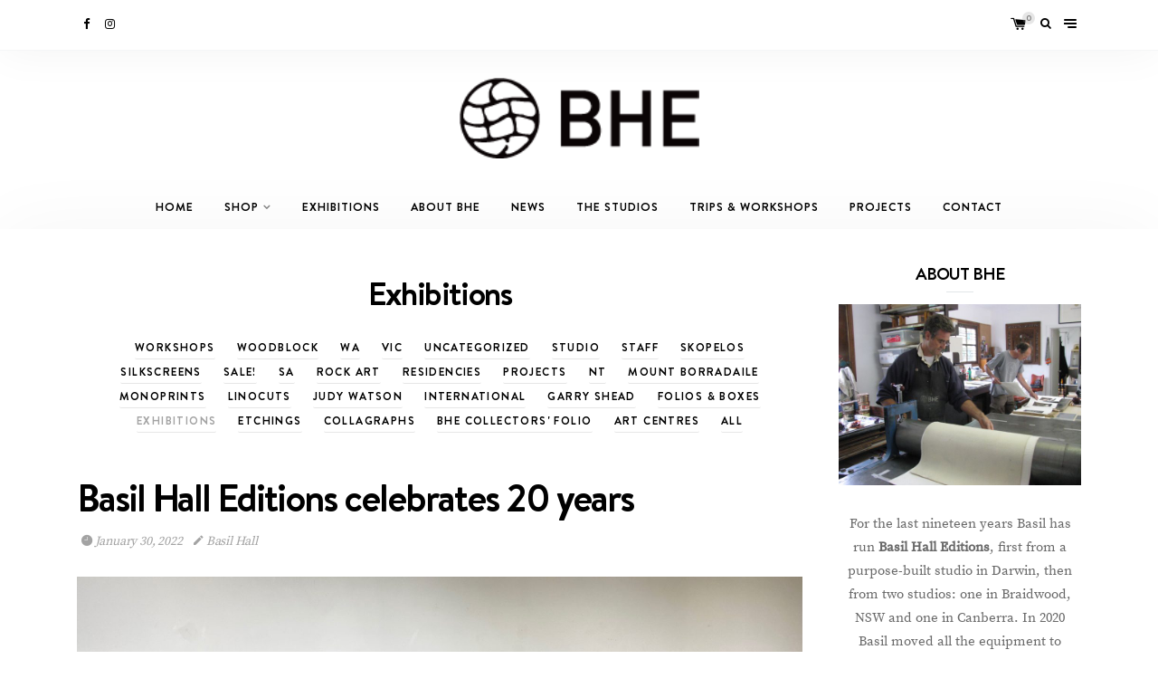

--- FILE ---
content_type: text/html; charset=UTF-8
request_url: https://basilhalleditions.com.au/category/exhibitions/
body_size: 12365
content:
<!DOCTYPE html>
<html lang="en-AU">
<head>
	<meta charset="UTF-8">
	<meta http-equiv="X-UA-Compatible" content="IE=edge">
	<meta name="viewport" content="width=device-width, initial-scale=1">
	<link rel="profile" href="http://gmpg.org/xfn/11">
	<link rel="pingback" href="https://basilhalleditions.com.au/xmlrpc.php">
	<title>Exhibitions &#8211; Basil Hall Editions</title>
<meta name='robots' content='max-image-preview:large' />
	<style>img:is([sizes="auto" i], [sizes^="auto," i]) { contain-intrinsic-size: 3000px 1500px }</style>
	<link rel="alternate" type="application/rss+xml" title="Basil Hall Editions &raquo; Feed" href="https://basilhalleditions.com.au/feed/" />
<link rel="alternate" type="application/rss+xml" title="Basil Hall Editions &raquo; Comments Feed" href="https://basilhalleditions.com.au/comments/feed/" />
<link rel="alternate" type="application/rss+xml" title="Basil Hall Editions &raquo; Exhibitions Category Feed" href="https://basilhalleditions.com.au/category/exhibitions/feed/" />
<script type="text/javascript">
/* <![CDATA[ */
window._wpemojiSettings = {"baseUrl":"https:\/\/s.w.org\/images\/core\/emoji\/15.0.3\/72x72\/","ext":".png","svgUrl":"https:\/\/s.w.org\/images\/core\/emoji\/15.0.3\/svg\/","svgExt":".svg","source":{"concatemoji":"https:\/\/basilhalleditions.com.au\/wp-includes\/js\/wp-emoji-release.min.js?ver=6.7.4"}};
/*! This file is auto-generated */
!function(i,n){var o,s,e;function c(e){try{var t={supportTests:e,timestamp:(new Date).valueOf()};sessionStorage.setItem(o,JSON.stringify(t))}catch(e){}}function p(e,t,n){e.clearRect(0,0,e.canvas.width,e.canvas.height),e.fillText(t,0,0);var t=new Uint32Array(e.getImageData(0,0,e.canvas.width,e.canvas.height).data),r=(e.clearRect(0,0,e.canvas.width,e.canvas.height),e.fillText(n,0,0),new Uint32Array(e.getImageData(0,0,e.canvas.width,e.canvas.height).data));return t.every(function(e,t){return e===r[t]})}function u(e,t,n){switch(t){case"flag":return n(e,"\ud83c\udff3\ufe0f\u200d\u26a7\ufe0f","\ud83c\udff3\ufe0f\u200b\u26a7\ufe0f")?!1:!n(e,"\ud83c\uddfa\ud83c\uddf3","\ud83c\uddfa\u200b\ud83c\uddf3")&&!n(e,"\ud83c\udff4\udb40\udc67\udb40\udc62\udb40\udc65\udb40\udc6e\udb40\udc67\udb40\udc7f","\ud83c\udff4\u200b\udb40\udc67\u200b\udb40\udc62\u200b\udb40\udc65\u200b\udb40\udc6e\u200b\udb40\udc67\u200b\udb40\udc7f");case"emoji":return!n(e,"\ud83d\udc26\u200d\u2b1b","\ud83d\udc26\u200b\u2b1b")}return!1}function f(e,t,n){var r="undefined"!=typeof WorkerGlobalScope&&self instanceof WorkerGlobalScope?new OffscreenCanvas(300,150):i.createElement("canvas"),a=r.getContext("2d",{willReadFrequently:!0}),o=(a.textBaseline="top",a.font="600 32px Arial",{});return e.forEach(function(e){o[e]=t(a,e,n)}),o}function t(e){var t=i.createElement("script");t.src=e,t.defer=!0,i.head.appendChild(t)}"undefined"!=typeof Promise&&(o="wpEmojiSettingsSupports",s=["flag","emoji"],n.supports={everything:!0,everythingExceptFlag:!0},e=new Promise(function(e){i.addEventListener("DOMContentLoaded",e,{once:!0})}),new Promise(function(t){var n=function(){try{var e=JSON.parse(sessionStorage.getItem(o));if("object"==typeof e&&"number"==typeof e.timestamp&&(new Date).valueOf()<e.timestamp+604800&&"object"==typeof e.supportTests)return e.supportTests}catch(e){}return null}();if(!n){if("undefined"!=typeof Worker&&"undefined"!=typeof OffscreenCanvas&&"undefined"!=typeof URL&&URL.createObjectURL&&"undefined"!=typeof Blob)try{var e="postMessage("+f.toString()+"("+[JSON.stringify(s),u.toString(),p.toString()].join(",")+"));",r=new Blob([e],{type:"text/javascript"}),a=new Worker(URL.createObjectURL(r),{name:"wpTestEmojiSupports"});return void(a.onmessage=function(e){c(n=e.data),a.terminate(),t(n)})}catch(e){}c(n=f(s,u,p))}t(n)}).then(function(e){for(var t in e)n.supports[t]=e[t],n.supports.everything=n.supports.everything&&n.supports[t],"flag"!==t&&(n.supports.everythingExceptFlag=n.supports.everythingExceptFlag&&n.supports[t]);n.supports.everythingExceptFlag=n.supports.everythingExceptFlag&&!n.supports.flag,n.DOMReady=!1,n.readyCallback=function(){n.DOMReady=!0}}).then(function(){return e}).then(function(){var e;n.supports.everything||(n.readyCallback(),(e=n.source||{}).concatemoji?t(e.concatemoji):e.wpemoji&&e.twemoji&&(t(e.twemoji),t(e.wpemoji)))}))}((window,document),window._wpemojiSettings);
/* ]]> */
</script>
<link rel='stylesheet' id='validate-engine-css-css' href='https://basilhalleditions.com.au/wp-content/plugins/wysija-newsletters/css/validationEngine.jquery.css?ver=2.21' type='text/css' media='all' />
<style id='wp-emoji-styles-inline-css' type='text/css'>

	img.wp-smiley, img.emoji {
		display: inline !important;
		border: none !important;
		box-shadow: none !important;
		height: 1em !important;
		width: 1em !important;
		margin: 0 0.07em !important;
		vertical-align: -0.1em !important;
		background: none !important;
		padding: 0 !important;
	}
</style>
<link rel='stylesheet' id='contact-form-7-css' href='https://basilhalleditions.com.au/wp-content/plugins/contact-form-7/includes/css/styles.css?ver=5.9.8' type='text/css' media='all' />
<link rel='stylesheet' id='woocommerce-layout-css' href='https://basilhalleditions.com.au/wp-content/plugins/woocommerce/assets/css/woocommerce-layout.css?ver=9.1.5' type='text/css' media='all' />
<link rel='stylesheet' id='woocommerce-smallscreen-css' href='https://basilhalleditions.com.au/wp-content/plugins/woocommerce/assets/css/woocommerce-smallscreen.css?ver=9.1.5' type='text/css' media='only screen and (max-width: 768px)' />
<link rel='stylesheet' id='woocommerce-general-css' href='https://basilhalleditions.com.au/wp-content/plugins/woocommerce/assets/css/woocommerce.css?ver=9.1.5' type='text/css' media='all' />
<style id='woocommerce-inline-inline-css' type='text/css'>
.woocommerce form .form-row .required { visibility: visible; }
</style>
<link rel='stylesheet' id='wundermag_init_css-css' href='https://basilhalleditions.com.au/wp-content/themes/wundermag/dist/css/init.css?ver=6.7.4' type='text/css' media='all' />
<link rel='stylesheet' id='font-awesome-css' href='https://basilhalleditions.com.au/wp-content/plugins/elementor/assets/lib/font-awesome/css/font-awesome.min.css?ver=4.7.0' type='text/css' media='all' />
<link rel='stylesheet' id='ionicons-css' href='https://basilhalleditions.com.au/wp-content/themes/wundermag/dist/fonts/ionicons/ionicons.min.css?ver=6.7.4' type='text/css' media='all' />
<link rel='stylesheet' id='vossen-icons-css' href='https://basilhalleditions.com.au/wp-content/themes/wundermag/dist/fonts/vs-icons/vossen-icons.css?ver=6.7.4' type='text/css' media='all' />
<link rel='stylesheet' id='wonderfont-css' href='https://basilhalleditions.com.au/wp-content/themes/wundermag/dist/fonts/wonder/style.css?ver=6.7.4' type='text/css' media='all' />
<link rel='stylesheet' id='source-serif-css' href='https://basilhalleditions.com.au/wp-content/themes/wundermag/dist/fonts/source-serif-pro/style.css?ver=6.7.4' type='text/css' media='all' />
<link rel='stylesheet' id='wundermag_style-css' href='https://basilhalleditions.com.au/wp-content/themes/wundermag/style.css?ver=6.7.4' type='text/css' media='all' />
<link rel='stylesheet' id='kirki-styles-theme_mod-css' href='https://basilhalleditions.com.au/wp-content/themes/wundermag/inc/plugins/kirki/assets/css/kirki-styles.css' type='text/css' media='all' />
<style id='kirki-styles-theme_mod-inline-css' type='text/css'>
body{font-family:wundermag-body-font;font-weight:400;font-style:normal;font-size:15px;line-height:24px;background-color:#fff;}.page-header-fullwidth h1,.page-large-header h1,.page-standard-header h1{font-family:wundermag-heading-font;font-weight:700;font-style:normal;font-size:58px;line-height:1.2;letter-spacing:-2px;}h1{font-family:wundermag-heading-font;font-weight:bold;font-style:normal;font-size:42px;line-height:1.2;letter-spacing:-2px;}h2{font-family:wundermag-heading-font;font-weight:bold;font-style:normal;font-size:36px;line-height:1.2;letter-spacing:-1.4px;}h3{font-family:wundermag-heading-font;font-weight:bold;font-style:normal;font-size:26px;line-height:1.2;letter-spacing:-1px;}h4{font-family:wundermag-heading-font;font-weight:bold;font-style:normal;font-size:19px;line-height:1.2;letter-spacing:-1px;}h5{font-family:wundermag-heading-font;font-weight:bold;font-style:normal;font-size:14px;line-height:1.2;}h6{font-family:wundermag-heading-font;font-weight:bold;font-style:normal;font-size:13px;line-height:1.2;}.btn, .wpcf7-submit, .post-password-form input[type="submit"],.woocommerce button.button, .woocommerce button.button.alt,.woocommerce button,.woocommerce .button{font-family:wundermag-heading-font;font-weight:700;font-style:normal;font-size:11px;line-height:14px;letter-spacing:2px;text-transform:uppercase;}.post-read-more a{font-family:wundermag-heading-font;font-weight:700;font-style:normal;font-size:12.1px;line-height:16px;letter-spacing:1.6px;text-transform:uppercase;}.pagination-num .nav-links > a.next, .pagination-num .nav-links > a.prev{font-family:wundermag-heading-font;font-weight:700;font-style:normal;font-size:13.1px;line-height:16px;letter-spacing:1.4px;text-transform:uppercase;}.pagination-num .nav-links > span, .pagination-num .nav-links > a{font-family:wundermag-heading-font;font-weight:700;font-style:normal;font-size:14px;line-height:16px;letter-spacing:0px;}.by-author, .post-date, .post-header-info, .post-header-info a{font-family:wundermag-body-font;font-weight:400;font-style:italic;font-size:14px;line-height:26px;letter-spacing:-.2px;}blockquote p{font-family:wundermag-heading-font;font-weight:700;font-style:normal;font-size:28px;line-height:34px;letter-spacing:-1px;}.post-tags a{font-family:wundermag-heading-font;font-weight:700;font-style:normal;font-size:10.1px;line-height:1;letter-spacing:1px;text-transform:uppercase;}a{color:#000000;}a:hover,a:hover i{color:#3a3c3c;}.btn,input.btn,.footer-widgets .wundermag-subscribe-form input.btn,.woocommerce button.button, .woocommerce button.button.alt,button,.wpcf7-submit,.mc4wp-form input[type="submit"],.featured-post .post-read-more a.btn{background-color:#000;}.btn:hover,input.btn:hover,.footer-widgets .wundermag-subscribe-form input.btn:hover,.woocommerce button.button, .woocommerce button.button.alt:hover,button:hover,.wpcf7-submit:hover,.mc4wp-form input[type="submit"]:hover,.featured-post .post-read-more a.btn:hover{background-color:#3a3c3c;}.nav-bar{background-color:#fff;}.nav-bar .nav-social a, .nav-bar .top-bar-right a{color:#000;}.menu-toggle span{background:#000;}.nav-bar .nav-social a:hover,.nav-bar .nav-social a:hover i, .nav-bar .top-bar-right a:hover, .nav-bar .top-bar-right a:hover i{color:#444;}.menu-toggle:hover span{background:#444;}.header{background-color:#fff;}.main-navigation li a,.menu-item-has-children>a::after,.main-navigation li ul li a{color:#000;}.main-navigation li a:hover,.menu-item-has-children>a:hover::after,.main-navigation li ul li a:hover{color:#444;}.main-navigation li ul{background-color:#fff;}p,ol, ul{color:#696969;}.post h1,.post h2,.post h3,.post h4,.post h5,.post h6,.single-large-header .post-title,.single-standard-header .post-title,.elementor-heading-title,.page h1,.page h2,.page h3,.page h4,.page h5,.page h6,.elementor-667 .elementor-element.elementor-element-42jglga .elementor-heading-title{color:#000;}blockquote, blockquote p{color:#1E73BE;}.in-cat, .by-author, .post-date, .post-header-info, .post-header-info a, .post-header-info a i{color:rgba(72, 72, 72, 0.5);}figure .icon-pinterest,.img-lightbox-overlay i{background-color:rgba(24, 24, 24, 0.3);}figure .icon-pinterest:hover,figure:hover .img-lightbox-overlay i, .single-lightbox-src:hover .img-lightbox-overlay i,figure:hover .icon-pinterest{background-color:rgba(0,0,0, .88);}.widget-area .widget-title{color:#000;}#footer.footer-one{background-color:#040404;}#footer a, #footer a i{color:#fff;}#footer a:hover, #footer a:hover i{color:#3a3c3c;}#footer .footer-copyright{color:rgba(255,255,255,0.75);}#footer .footer-copyright a{color:rgba(118, 118, 118, 0.75);}footer .scroll-top i{background-color:#000000;}footer .scroll-top:hover i{background-color:#3a3c3c;}
</style>
<link rel='stylesheet' id='kirki-styles-homepage_width_config-css' href='https://basilhalleditions.com.au/wp-content/themes/wundermag/inc/plugins/kirki/assets/css/kirki-styles.css' type='text/css' media='all' />
<style id='kirki-styles-homepage_width_config-inline-css' type='text/css'>
.home .container{max-width:1140px;}
</style>
<link rel='stylesheet' id='kirki-styles-archive_width_config-css' href='https://basilhalleditions.com.au/wp-content/themes/wundermag/inc/plugins/kirki/assets/css/kirki-styles.css' type='text/css' media='all' />
<style id='kirki-styles-archive_width_config-inline-css' type='text/css'>
.archive .container{max-width:1140px;}
</style>
<link rel='stylesheet' id='kirki-styles-single_sidebar_width_config-css' href='https://basilhalleditions.com.au/wp-content/themes/wundermag/inc/plugins/kirki/assets/css/kirki-styles.css' type='text/css' media='all' />
<style id='kirki-styles-single_sidebar_width_config-inline-css' type='text/css'>
.layout-sidebar-right .single-post .container, .layout-sidebar-left .single-post .container{max-width:1140px;}
</style>
<link rel='stylesheet' id='kirki-styles-single_fullwidth_width_config-css' href='https://basilhalleditions.com.au/wp-content/themes/wundermag/inc/plugins/kirki/assets/css/kirki-styles.css' type='text/css' media='all' />
<style id='kirki-styles-single_fullwidth_width_config-inline-css' type='text/css'>
.single-post.layout-fullwidth .content-area{max-width:940px;}
</style>
<link rel='stylesheet' id='kirki-styles-page_sidebar_width_config-css' href='https://basilhalleditions.com.au/wp-content/themes/wundermag/inc/plugins/kirki/assets/css/kirki-styles.css' type='text/css' media='all' />
<style id='kirki-styles-page_sidebar_width_config-inline-css' type='text/css'>
.page.layout-sidebar-right .site .container, .page.layout-sidebar-left .site .container{max-width:1140px;}
</style>
<link rel='stylesheet' id='kirki-styles-page_fullwidth_width_config-css' href='https://basilhalleditions.com.au/wp-content/themes/wundermag/inc/plugins/kirki/assets/css/kirki-styles.css' type='text/css' media='all' />
<style id='kirki-styles-page_fullwidth_width_config-inline-css' type='text/css'>
.page.layout-no-sidebar .site .container, .page.layout-no-sidebar .site .container{max-width:940px;}
</style>
<link rel='stylesheet' id='kirki-styles-header_logo_size_field-css' href='https://basilhalleditions.com.au/wp-content/themes/wundermag/inc/plugins/kirki/assets/css/kirki-styles.css' type='text/css' media='all' />
<style id='kirki-styles-header_logo_size_field-inline-css' type='text/css'>
.nav-primary .header-title img{width:265px;}
</style>
<link rel='stylesheet' id='kirki-styles-header_logo_pad_top_field-css' href='https://basilhalleditions.com.au/wp-content/themes/wundermag/inc/plugins/kirki/assets/css/kirki-styles.css' type='text/css' media='all' />
<style id='kirki-styles-header_logo_pad_top_field-inline-css' type='text/css'>
.nav-primary .header-title{padding-top:30px;}
</style>
<link rel='stylesheet' id='kirki-styles-header_logo_pad_bottom_field-css' href='https://basilhalleditions.com.au/wp-content/themes/wundermag/inc/plugins/kirki/assets/css/kirki-styles.css' type='text/css' media='all' />
<style id='kirki-styles-header_logo_pad_bottom_field-inline-css' type='text/css'>
.nav-primary .header-title{padding-bottom:30px;}
</style>
<link rel='stylesheet' id='kirki-styles-post_header_text_align-css' href='https://basilhalleditions.com.au/wp-content/themes/wundermag/inc/plugins/kirki/assets/css/kirki-styles.css' type='text/css' media='all' />
<style id='kirki-styles-post_header_text_align-inline-css' type='text/css'>
.single-post .post-header, .full-post .post-header{text-align:left;}
</style>
<link rel='stylesheet' id='kirki-styles-footer_logo_size-css' href='https://basilhalleditions.com.au/wp-content/themes/wundermag/inc/plugins/kirki/assets/css/kirki-styles.css' type='text/css' media='all' />
<style id='kirki-styles-footer_logo_size-inline-css' type='text/css'>
.footer-logo-img{max-width:190px;}
</style>
<script type="text/javascript" src="https://basilhalleditions.com.au/wp-includes/js/jquery/jquery.min.js?ver=3.7.1" id="jquery-core-js"></script>
<script type="text/javascript" src="https://basilhalleditions.com.au/wp-includes/js/jquery/jquery-migrate.min.js?ver=3.4.1" id="jquery-migrate-js"></script>
<script type="text/javascript" src="https://basilhalleditions.com.au/wp-content/plugins/woocommerce/assets/js/jquery-blockui/jquery.blockUI.min.js?ver=2.7.0-wc.9.1.5" id="jquery-blockui-js" defer="defer" data-wp-strategy="defer"></script>
<script type="text/javascript" id="wc-add-to-cart-js-extra">
/* <![CDATA[ */
var wc_add_to_cart_params = {"ajax_url":"\/wp-admin\/admin-ajax.php","wc_ajax_url":"\/?wc-ajax=%%endpoint%%","i18n_view_cart":"View cart","cart_url":"https:\/\/basilhalleditions.com.au\/cart\/","is_cart":"","cart_redirect_after_add":"no"};
/* ]]> */
</script>
<script type="text/javascript" src="https://basilhalleditions.com.au/wp-content/plugins/woocommerce/assets/js/frontend/add-to-cart.min.js?ver=9.1.5" id="wc-add-to-cart-js" defer="defer" data-wp-strategy="defer"></script>
<script type="text/javascript" src="https://basilhalleditions.com.au/wp-content/plugins/woocommerce/assets/js/js-cookie/js.cookie.min.js?ver=2.1.4-wc.9.1.5" id="js-cookie-js" defer="defer" data-wp-strategy="defer"></script>
<script type="text/javascript" id="woocommerce-js-extra">
/* <![CDATA[ */
var woocommerce_params = {"ajax_url":"\/wp-admin\/admin-ajax.php","wc_ajax_url":"\/?wc-ajax=%%endpoint%%"};
/* ]]> */
</script>
<script type="text/javascript" src="https://basilhalleditions.com.au/wp-content/plugins/woocommerce/assets/js/frontend/woocommerce.min.js?ver=9.1.5" id="woocommerce-js" defer="defer" data-wp-strategy="defer"></script>
<script type="text/javascript" id="fullworks-anti-spam-front-logged-out-js-extra">
/* <![CDATA[ */
var FullworksAntiSpamFELO = {"name":"vwGz8wMtcOhh","value":"2Yy2Z98ZeGd3Jdstv3K1xA4TRWuuxuayuMiWtBmaikg0fXuewrvdAGAJhRMdBI55","ajax_url":"https:\/\/basilhalleditions.com.au\/wp-admin\/admin-ajax.php"};
/* ]]> */
</script>
<script type="text/javascript" src="https://basilhalleditions.com.au/wp-content/plugins/fullworks-anti-spam/frontend/js/frontend.js?ver=2.0.2.268" id="fullworks-anti-spam-front-logged-out-js"></script>
<link rel="https://api.w.org/" href="https://basilhalleditions.com.au/wp-json/" /><link rel="alternate" title="JSON" type="application/json" href="https://basilhalleditions.com.au/wp-json/wp/v2/categories/7" /><link rel="EditURI" type="application/rsd+xml" title="RSD" href="https://basilhalleditions.com.au/xmlrpc.php?rsd" />
<meta name="generator" content="WordPress 6.7.4" />
<meta name="generator" content="WooCommerce 9.1.5" />
	<noscript><style>.woocommerce-product-gallery{ opacity: 1 !important; }</style></noscript>
	<meta name="generator" content="Elementor 3.23.3; features: additional_custom_breakpoints, e_lazyload; settings: css_print_method-external, google_font-enabled, font_display-auto">
			<style>
				.e-con.e-parent:nth-of-type(n+4):not(.e-lazyloaded):not(.e-no-lazyload),
				.e-con.e-parent:nth-of-type(n+4):not(.e-lazyloaded):not(.e-no-lazyload) * {
					background-image: none !important;
				}
				@media screen and (max-height: 1024px) {
					.e-con.e-parent:nth-of-type(n+3):not(.e-lazyloaded):not(.e-no-lazyload),
					.e-con.e-parent:nth-of-type(n+3):not(.e-lazyloaded):not(.e-no-lazyload) * {
						background-image: none !important;
					}
				}
				@media screen and (max-height: 640px) {
					.e-con.e-parent:nth-of-type(n+2):not(.e-lazyloaded):not(.e-no-lazyload),
					.e-con.e-parent:nth-of-type(n+2):not(.e-lazyloaded):not(.e-no-lazyload) * {
						background-image: none !important;
					}
				}
			</style>
			<style class='wp-fonts-local' type='text/css'>
@font-face{font-family:Inter;font-style:normal;font-weight:300 900;font-display:fallback;src:url('https://basilhalleditions.com.au/wp-content/plugins/woocommerce/assets/fonts/Inter-VariableFont_slnt,wght.woff2') format('woff2');font-stretch:normal;}
@font-face{font-family:Cardo;font-style:normal;font-weight:400;font-display:fallback;src:url('https://basilhalleditions.com.au/wp-content/plugins/woocommerce/assets/fonts/cardo_normal_400.woff2') format('woff2');}
</style>
<link rel="icon" href="https://basilhalleditions.com.au/wp-content/uploads/2017/08/cropped-bhe-icon-32x32.png" sizes="32x32" />
<link rel="icon" href="https://basilhalleditions.com.au/wp-content/uploads/2017/08/cropped-bhe-icon-192x192.png" sizes="192x192" />
<link rel="apple-touch-icon" href="https://basilhalleditions.com.au/wp-content/uploads/2017/08/cropped-bhe-icon-180x180.png" />
<meta name="msapplication-TileImage" content="https://basilhalleditions.com.au/wp-content/uploads/2017/08/cropped-bhe-icon-270x270.png" />
		<style type="text/css" id="wp-custom-css">
			/*
You can add your own CSS here.

Click the help icon above to learn more.
*/

.content-area {
    margin-top: 40px;
    padding-top: 0px;
}

.woocommerce-Tabs-panel h2 {
	display: none;
}
		</style>
		</head>



<body class="archive category category-exhibitions category-7 theme-wundermag woocommerce-no-js global-sidebar-right post-share-enabled global-archive-sidebar-right waypoint-on elementor-default elementor-kit-3108 modula-best-grid-gallery">

	<div id="side-menu" class="sidenav">
		<span class="close-side-menu"><i class="ion-android-close"></i></span>
		<nav class="side-menu-nav">
			<div class="menu-navigation-container"><ul id="menu-navigation-1" class="nav-menu"><li class="menu-item menu-item-type-custom menu-item-object-custom menu-item-home menu-item-2281"><a href="https://basilhalleditions.com.au">Home</a></li>
<li class="menu-item menu-item-type-post_type menu-item-object-page menu-item-has-children menu-item-3205"><a href="https://basilhalleditions.com.au/shop/">Shop</a>
<ul class="sub-menu">
	<li class="menu-item menu-item-type-taxonomy menu-item-object-product_cat menu-item-3340"><a href="https://basilhalleditions.com.au/product-category/basil-hall/">Basil Hall</a></li>
	<li class="menu-item menu-item-type-taxonomy menu-item-object-product_cat menu-item-3315"><a href="https://basilhalleditions.com.au/product-category/aboriginal-art/">Aboriginal Art</a></li>
	<li class="menu-item menu-item-type-taxonomy menu-item-object-product_cat menu-item-3313"><a href="https://basilhalleditions.com.au/product-category/etchings/">Etchings</a></li>
	<li class="menu-item menu-item-type-taxonomy menu-item-object-product_cat menu-item-3316"><a href="https://basilhalleditions.com.au/product-category/screenprint/">Screenprint</a></li>
	<li class="menu-item menu-item-type-taxonomy menu-item-object-product_cat menu-item-3318"><a href="https://basilhalleditions.com.au/product-category/folios-boxes/">Folios &amp; Boxes</a></li>
	<li class="menu-item menu-item-type-taxonomy menu-item-object-product_cat menu-item-3314"><a href="https://basilhalleditions.com.au/product-category/garry-shead/">Garry Shead</a></li>
	<li class="menu-item menu-item-type-taxonomy menu-item-object-product_cat menu-item-3317"><a href="https://basilhalleditions.com.au/product-category/drypoints-monoprints/">Drypoints &amp; Monoprints</a></li>
	<li class="menu-item menu-item-type-taxonomy menu-item-object-product_cat menu-item-3339"><a href="https://basilhalleditions.com.au/product-category/collagraph/">Collagraph</a></li>
</ul>
</li>
<li class="menu-item menu-item-type-post_type menu-item-object-page menu-item-3854"><a href="https://basilhalleditions.com.au/exhibitions/">Exhibitions</a></li>
<li class="menu-item menu-item-type-post_type menu-item-object-page menu-item-2747"><a href="https://basilhalleditions.com.au/about-bhe/">About BHE</a></li>
<li class="menu-item menu-item-type-taxonomy menu-item-object-category menu-item-2751"><a href="https://basilhalleditions.com.au/category/all/">News</a></li>
<li class="menu-item menu-item-type-post_type menu-item-object-page menu-item-2744"><a href="https://basilhalleditions.com.au/the-studio/">The Studios</a></li>
<li class="menu-item menu-item-type-post_type menu-item-object-page menu-item-2748"><a href="https://basilhalleditions.com.au/trips-workshops-2/">Trips &#038; Workshops</a></li>
<li class="menu-item menu-item-type-taxonomy menu-item-object-category menu-item-2743"><a href="https://basilhalleditions.com.au/category/projects/">Projects</a></li>
<li class="menu-item menu-item-type-post_type menu-item-object-page menu-item-2277"><a href="https://basilhalleditions.com.au/contact/">Contact</a></li>
</ul></div>		</nav>
		<div class="side-menu-widgets widget-area">
					</div>
	</div>

	<div id="main" class="site">
		<div id="masthead" class="header">

			<!-- Primary Nav -->
			<div class="nav-primary">

				<div class="nav-bar site-header">
					<div class="container align-mi">

						<div class="col-md-6 text-left">
							<div class="nav-social">
									<a href="https://www.facebook.com/basilhalleditions/" target="_blank" title="Facebook">
		<i class="fa fa-facebook"></i>
	</a>
	<a href="http://www.instagram.com/basilhalleditions/" target="_blank" title="Instagram">
		<i class="fa fa-instagram"></i>
	</a>

<span class="never-empty">&nbsp;</span>
							</div>
						</div>

						<div class="col-md-6 text-right top-bar-right">

							<!-- Shop Cart -->
							
								<a class="wundermag-shop-bag " href="https://basilhalleditions.com.au/cart/" title="View your shopping cart">
									<i class="vs2-shop-bag">
																					<span class="wundermag-bag-count">0</span>
																			</i>
								</a>

														<!-- End Shop Cart -->
							<a href="#search-popup" class="open-popup-link" data-effect="mfp-move-from-top"><i class="fa fa-search open-overlay-searchz"></i></a>
							<div id="search-popup" class="mfp-with-anim mfp-hide nav-search">
								<form class="searchform" method="get" autocomplete="off" action="https://basilhalleditions.com.au/">
	<input name="s" type="text" class="vossen-search-input" value="" placeholder=" Search and hit enter..."/>
	<button class="search-submit-icon" name="submit" type="submit"><i class="fa fa-search"></i></button>
</form>

							</div>
							<a class="open-side-menu"><span class="menu-toggle"><span></span><span></span><span></span><span></span></span></a>

						</div>

					</div>
				</div>

				<div class="mid-header">
					<div class="container">

						<div class="col-md-12">

							<!-- Site Title and Logo -->
							<div class="header-title">
																	<a href="https://basilhalleditions.com.au/" class="header-logo">
										<img src="https://basilhalleditions.com.au/wp-content/uploads/2017/08/BHe-Logo3.png" class="header-logo-img" alt="Basil Hall Editions" />
									</a>
															</div>
							<!-- End Site Title and Logo -->

							<!-- Navigation -->
							<nav class="main-navigation">
								<div class="menu-navigation-container"><ul id="menu-navigation-3" class="nav-menu"><li class="menu-item menu-item-type-custom menu-item-object-custom menu-item-home menu-item-2281"><a href="https://basilhalleditions.com.au">Home</a></li>
<li class="menu-item menu-item-type-post_type menu-item-object-page menu-item-has-children menu-item-3205"><a href="https://basilhalleditions.com.au/shop/">Shop</a>
<ul class="sub-menu">
	<li class="menu-item menu-item-type-taxonomy menu-item-object-product_cat menu-item-3340"><a href="https://basilhalleditions.com.au/product-category/basil-hall/">Basil Hall</a></li>
	<li class="menu-item menu-item-type-taxonomy menu-item-object-product_cat menu-item-3315"><a href="https://basilhalleditions.com.au/product-category/aboriginal-art/">Aboriginal Art</a></li>
	<li class="menu-item menu-item-type-taxonomy menu-item-object-product_cat menu-item-3313"><a href="https://basilhalleditions.com.au/product-category/etchings/">Etchings</a></li>
	<li class="menu-item menu-item-type-taxonomy menu-item-object-product_cat menu-item-3316"><a href="https://basilhalleditions.com.au/product-category/screenprint/">Screenprint</a></li>
	<li class="menu-item menu-item-type-taxonomy menu-item-object-product_cat menu-item-3318"><a href="https://basilhalleditions.com.au/product-category/folios-boxes/">Folios &amp; Boxes</a></li>
	<li class="menu-item menu-item-type-taxonomy menu-item-object-product_cat menu-item-3314"><a href="https://basilhalleditions.com.au/product-category/garry-shead/">Garry Shead</a></li>
	<li class="menu-item menu-item-type-taxonomy menu-item-object-product_cat menu-item-3317"><a href="https://basilhalleditions.com.au/product-category/drypoints-monoprints/">Drypoints &amp; Monoprints</a></li>
	<li class="menu-item menu-item-type-taxonomy menu-item-object-product_cat menu-item-3339"><a href="https://basilhalleditions.com.au/product-category/collagraph/">Collagraph</a></li>
</ul>
</li>
<li class="menu-item menu-item-type-post_type menu-item-object-page menu-item-3854"><a href="https://basilhalleditions.com.au/exhibitions/">Exhibitions</a></li>
<li class="menu-item menu-item-type-post_type menu-item-object-page menu-item-2747"><a href="https://basilhalleditions.com.au/about-bhe/">About BHE</a></li>
<li class="menu-item menu-item-type-taxonomy menu-item-object-category menu-item-2751"><a href="https://basilhalleditions.com.au/category/all/">News</a></li>
<li class="menu-item menu-item-type-post_type menu-item-object-page menu-item-2744"><a href="https://basilhalleditions.com.au/the-studio/">The Studios</a></li>
<li class="menu-item menu-item-type-post_type menu-item-object-page menu-item-2748"><a href="https://basilhalleditions.com.au/trips-workshops-2/">Trips &#038; Workshops</a></li>
<li class="menu-item menu-item-type-taxonomy menu-item-object-category menu-item-2743"><a href="https://basilhalleditions.com.au/category/projects/">Projects</a></li>
<li class="menu-item menu-item-type-post_type menu-item-object-page menu-item-2277"><a href="https://basilhalleditions.com.au/contact/">Contact</a></li>
</ul></div>							</nav>
							<!-- End Navigation -->

						</div>

					</div>
				</div>

			</div>
			<!-- #Primary Nav -->



			<!-- Sticky Nav -->
			<div class="nav-sticky">
				<div class="nav-bar site-header">
					<div class="container align-mid">

						<div class="col-md-2 text-left">

							<!-- Site Title and Logo -->
							<div class="header-title">
															<a href="https://basilhalleditions.com.au/" class="header-logo">
									<img src="https://basilhalleditions.com.au/wp-content/uploads/2017/08/BHe-Logo3.png" class="header-logo-img" alt="Basil Hall Editions" />
								</a>
														</div>
							<!-- End Site Title and Logo -->

						</div>

						<div class="col-md-8 text-center">

							<!-- Navigation -->
							<nav class="main-navigation">
								<div class="menu-navigation-container"><ul id="menu-navigation-5" class="nav-menu"><li class="menu-item menu-item-type-custom menu-item-object-custom menu-item-home menu-item-2281"><a href="https://basilhalleditions.com.au">Home</a></li>
<li class="menu-item menu-item-type-post_type menu-item-object-page menu-item-has-children menu-item-3205"><a href="https://basilhalleditions.com.au/shop/">Shop</a>
<ul class="sub-menu">
	<li class="menu-item menu-item-type-taxonomy menu-item-object-product_cat menu-item-3340"><a href="https://basilhalleditions.com.au/product-category/basil-hall/">Basil Hall</a></li>
	<li class="menu-item menu-item-type-taxonomy menu-item-object-product_cat menu-item-3315"><a href="https://basilhalleditions.com.au/product-category/aboriginal-art/">Aboriginal Art</a></li>
	<li class="menu-item menu-item-type-taxonomy menu-item-object-product_cat menu-item-3313"><a href="https://basilhalleditions.com.au/product-category/etchings/">Etchings</a></li>
	<li class="menu-item menu-item-type-taxonomy menu-item-object-product_cat menu-item-3316"><a href="https://basilhalleditions.com.au/product-category/screenprint/">Screenprint</a></li>
	<li class="menu-item menu-item-type-taxonomy menu-item-object-product_cat menu-item-3318"><a href="https://basilhalleditions.com.au/product-category/folios-boxes/">Folios &amp; Boxes</a></li>
	<li class="menu-item menu-item-type-taxonomy menu-item-object-product_cat menu-item-3314"><a href="https://basilhalleditions.com.au/product-category/garry-shead/">Garry Shead</a></li>
	<li class="menu-item menu-item-type-taxonomy menu-item-object-product_cat menu-item-3317"><a href="https://basilhalleditions.com.au/product-category/drypoints-monoprints/">Drypoints &amp; Monoprints</a></li>
	<li class="menu-item menu-item-type-taxonomy menu-item-object-product_cat menu-item-3339"><a href="https://basilhalleditions.com.au/product-category/collagraph/">Collagraph</a></li>
</ul>
</li>
<li class="menu-item menu-item-type-post_type menu-item-object-page menu-item-3854"><a href="https://basilhalleditions.com.au/exhibitions/">Exhibitions</a></li>
<li class="menu-item menu-item-type-post_type menu-item-object-page menu-item-2747"><a href="https://basilhalleditions.com.au/about-bhe/">About BHE</a></li>
<li class="menu-item menu-item-type-taxonomy menu-item-object-category menu-item-2751"><a href="https://basilhalleditions.com.au/category/all/">News</a></li>
<li class="menu-item menu-item-type-post_type menu-item-object-page menu-item-2744"><a href="https://basilhalleditions.com.au/the-studio/">The Studios</a></li>
<li class="menu-item menu-item-type-post_type menu-item-object-page menu-item-2748"><a href="https://basilhalleditions.com.au/trips-workshops-2/">Trips &#038; Workshops</a></li>
<li class="menu-item menu-item-type-taxonomy menu-item-object-category menu-item-2743"><a href="https://basilhalleditions.com.au/category/projects/">Projects</a></li>
<li class="menu-item menu-item-type-post_type menu-item-object-page menu-item-2277"><a href="https://basilhalleditions.com.au/contact/">Contact</a></li>
</ul></div>							</nav>
							<!-- End Navigation -->

						</div>


						<div class="col-md-2 text-right top-bar-right">

							<!-- Shop Cart -->
															<a class="wundermag-shop-bag " href="https://basilhalleditions.com.au/cart/" title="View your shopping cart">
									<i class="vs2-shop-bag">
																					<span class="wundermag-bag-count">0</span>
																			</i>
								</a>
														<!-- End Shop Cart -->

							<a href="#search-popup-sticky" class="open-popup-link" data-effect="mfp-move-from-top"><i class="fa fa-search open-overlay-searchz"></i></a>
							<div id="search-popup-sticky" class="mfp-with-anim mfp-hide nav-search">
								<form class="searchform" method="get" autocomplete="off" action="https://basilhalleditions.com.au/">
	<input name="s" type="text" class="vossen-search-input" value="" placeholder=" Search and hit enter..."/>
	<button class="search-submit-icon" name="submit" type="submit"><i class="fa fa-search"></i></button>
</form>

							</div>

							<a class="open-side-menu"><span class="menu-toggle"><span></span><span></span><span></span><span></span></span></a>

						</div>

					</div>
				</div>
			</div>
			<!-- #Sticky Nav -->

			</div>
			<!-- End Secondary Nav -->


		<!-- End Header -->

	<div class="archives-container ">

		
		<div class="container">

			
			<div class="content-area">

				<!-- Cat List -->
				
				<div class="category-query">
					<div class="container">

						<h2>Exhibitions</h2>

						<div class="category-cat-list">
							
									<ul class="list-categories">
											<li class="cat-item cat-item-28"><a href="https://basilhalleditions.com.au/category/workshops/">Workshops</a>
</li>
	<li class="cat-item cat-item-27"><a href="https://basilhalleditions.com.au/category/woodblock/">Woodblock</a>
</li>
	<li class="cat-item cat-item-26"><a href="https://basilhalleditions.com.au/category/wa/">WA</a>
</li>
	<li class="cat-item cat-item-25"><a href="https://basilhalleditions.com.au/category/vic/">VIC</a>
</li>
	<li class="cat-item cat-item-1"><a href="https://basilhalleditions.com.au/category/uncategorized/">Uncategorized</a>
</li>
	<li class="cat-item cat-item-24"><a href="https://basilhalleditions.com.au/category/studio/">Studio</a>
</li>
	<li class="cat-item cat-item-23"><a href="https://basilhalleditions.com.au/category/staff/">Staff</a>
</li>
	<li class="cat-item cat-item-22"><a href="https://basilhalleditions.com.au/category/skopelos/">Skopelos</a>
</li>
	<li class="cat-item cat-item-21"><a href="https://basilhalleditions.com.au/category/silkscreens/">Silkscreens</a>
</li>
	<li class="cat-item cat-item-20"><a href="https://basilhalleditions.com.au/category/sale/">Sale!</a>
</li>
	<li class="cat-item cat-item-19"><a href="https://basilhalleditions.com.au/category/sa/">SA</a>
</li>
	<li class="cat-item cat-item-18"><a href="https://basilhalleditions.com.au/category/rock-art/">Rock Art</a>
</li>
	<li class="cat-item cat-item-17"><a href="https://basilhalleditions.com.au/category/residencies/">Residencies</a>
</li>
	<li class="cat-item cat-item-16"><a href="https://basilhalleditions.com.au/category/projects/">Projects</a>
</li>
	<li class="cat-item cat-item-15"><a href="https://basilhalleditions.com.au/category/nt/">NT</a>
</li>
	<li class="cat-item cat-item-14"><a href="https://basilhalleditions.com.au/category/mount-borradaile/">Mount Borradaile</a>
</li>
	<li class="cat-item cat-item-13"><a href="https://basilhalleditions.com.au/category/monoprints/">Monoprints</a>
</li>
	<li class="cat-item cat-item-12"><a href="https://basilhalleditions.com.au/category/linocuts/">Linocuts</a>
</li>
	<li class="cat-item cat-item-11"><a href="https://basilhalleditions.com.au/category/judy-watson/">Judy Watson</a>
</li>
	<li class="cat-item cat-item-10"><a href="https://basilhalleditions.com.au/category/international/">International</a>
</li>
	<li class="cat-item cat-item-9"><a href="https://basilhalleditions.com.au/category/garry-shead/">Garry Shead</a>
</li>
	<li class="cat-item cat-item-8"><a href="https://basilhalleditions.com.au/category/folios-boxes/">Folios &amp; Boxes</a>
</li>
	<li class="cat-item cat-item-7 current-cat"><a aria-current="page" href="https://basilhalleditions.com.au/category/exhibitions/">Exhibitions</a>
</li>
	<li class="cat-item cat-item-6"><a href="https://basilhalleditions.com.au/category/etchings/">Etchings</a>
</li>
	<li class="cat-item cat-item-5"><a href="https://basilhalleditions.com.au/category/collagraphs/">Collagraphs</a>
</li>
	<li class="cat-item cat-item-4"><a href="https://basilhalleditions.com.au/category/bhe-collectors-folio/">BHE Collectors&#039; Folio</a>
</li>
	<li class="cat-item cat-item-3"><a href="https://basilhalleditions.com.au/category/art-centres/">Art Centres</a>
</li>
	<li class="cat-item cat-item-2"><a href="https://basilhalleditions.com.au/category/all/">All</a>
</li>
									</ul>
															</div>

					</div>
				</div>

								<!-- #Cat List -->

				<div class="row ">

					<article id="post-3885" class="full-post ">

		<!-- Post Header -->
	<div class="post-header ">

		
		
							<h1 class="post-title"><a href="https://basilhalleditions.com.au/2022/01/30/basil-hall-editions-celebrates-20-years/">Basil Hall Editions celebrates 20 years</a></h1>
			
		
		<p class="post-header-info">

			
							<span>
					<i class="ion-ios-clock"></i>
					January 30, 2022				</span>
			
			
							<span>
					<a href="https://basilhalleditions.com.au/author/admin/">
						<i class="ion-android-create"></i>
						Basil Hall					</a>
				</span>
			
		</p>

	</div>
	<!-- Post Format Gallery -->

			<div class="post-image">
							<a href="https://basilhalleditions.com.au/2022/01/30/basil-hall-editions-celebrates-20-years/"><img fetchpriority="high" width="2016" height="1512" src="https://basilhalleditions.com.au/wp-content/uploads/2022/01/IMG_1991.jpg" class="attachment- size- wp-post-image" alt="" decoding="async" srcset="https://basilhalleditions.com.au/wp-content/uploads/2022/01/IMG_1991.jpg 2016w, https://basilhalleditions.com.au/wp-content/uploads/2022/01/IMG_1991-300x225.jpg 300w, https://basilhalleditions.com.au/wp-content/uploads/2022/01/IMG_1991-1024x768.jpg 1024w, https://basilhalleditions.com.au/wp-content/uploads/2022/01/IMG_1991-768x576.jpg 768w, https://basilhalleditions.com.au/wp-content/uploads/2022/01/IMG_1991-600x450.jpg 600w, https://basilhalleditions.com.au/wp-content/uploads/2022/01/IMG_1991-1536x1152.jpg 1536w, https://basilhalleditions.com.au/wp-content/uploads/2022/01/IMG_1991-526x395.jpg 526w, https://basilhalleditions.com.au/wp-content/uploads/2022/01/IMG_1991-700x525.jpg 700w" sizes="(max-width: 2016px) 100vw, 2016px" /></a>
					</div>
	

	<!-- Post Entry -->
	<div class="post-entry-content">

					<p>In 2022 Basil Hall Editions celebrates 20 years as an independent small business, dedicated to working collaboratively with artists on printmaking projects, running workshops, providing advice and assistance and making beautiful works on paper. We would like to thank the hundreds of individual artists and scores of Indigenous Art Centres who have chosen to work with us over the years &hellip;</p>
		
	</div>

			<h4 class="post-read-more">
			<a href="https://basilhalleditions.com.au/2022/01/30/basil-hall-editions-celebrates-20-years/">Continue Reading <i class="fa fa-angle-right"></i></a>
		</h4>
	
	<!-- Post Bottom -->
	<div class="full-post-bottom">

		<div class="full-post-bottom-left">
						<h4 class="upper by-author-author">
				<a href="https://basilhalleditions.com.au/author/admin/">
					<span class="in-cat by-author">by</span>
					Basil Hall				</a>
			</h4>
					</div>

		<div class="full-post-bottom-right">
							<div class="post-share-links">
					<span class="in-cat">Share</span>
					<a target="_blank" title="Share on Facebook" href="https://www.facebook.com/sharer/sharer.php?u=https://basilhalleditions.com.au/2022/01/30/basil-hall-editions-celebrates-20-years/"><i class="fa fa-facebook"></i></a>
					<a target="_blank" title="Share on Twitter" href="https://twitter.com/home?status=Check%20out%20this%20article:%20Basil+Hall+Editions+celebrates+20+years%20-%20https://basilhalleditions.com.au/2022/01/30/basil-hall-editions-celebrates-20-years/"><i class="fa fa-twitter"></i></a>
					<a target="_blank" title="Share on Pinterest" href="https://pinterest.com/pin/create/button/?url=https://basilhalleditions.com.au/2022/01/30/basil-hall-editions-celebrates-20-years/&media=https://basilhalleditions.com.au/wp-content/uploads/2022/01/IMG_1991.jpg&description=Basil+Hall+Editions+celebrates+20+years"><i class="fa fa-pinterest"></i></a>
					<a target="_blank" title="Share on Thumblr" href="http://www.tumblr.com/share/link?url=https://basilhalleditions.com.au/2022/01/30/basil-hall-editions-celebrates-20-years/"><i class="fa fa-tumblr"></i></a>
					<a target="_blank" title="Share on Google+" href="https://plus.google.com/share?url=https://basilhalleditions.com.au/2022/01/30/basil-hall-editions-celebrates-20-years/"><i class="fa fa-google-plus"></i></a>
				</div>
					</div>

	</div>

</article>


<article id="post-3823" class="list-post">

	
		<div class="list-post-media ">
			<a href="https://basilhalleditions.com.au/2021/11/16/only-four-weeks-until-our-most-important-exhibition-for-years/" class="post-image thumb-overlay ">
				<figure>
					<img width="300" height="300" src="https://basilhalleditions.com.au/wp-content/uploads/2021/11/Lena-Nyadbi-2-300x300.jpg" class="attachment-wundermag_300x300 size-wundermag_300x300 wp-post-image" alt="" decoding="async" srcset="https://basilhalleditions.com.au/wp-content/uploads/2021/11/Lena-Nyadbi-2-300x300.jpg 300w, https://basilhalleditions.com.au/wp-content/uploads/2021/11/Lena-Nyadbi-2-150x150.jpg 150w, https://basilhalleditions.com.au/wp-content/uploads/2021/11/Lena-Nyadbi-2-128x128.jpg 128w, https://basilhalleditions.com.au/wp-content/uploads/2021/11/Lena-Nyadbi-2-100x100.jpg 100w" sizes="(max-width: 300px) 100vw, 300px" />				</figure>
				<div class="thumb-content">
					<div>
													<h4 class="upper link">
								View Post <i class="fa fa-angle-right"></i>
							</h4>
											</div>
				</div>
			</a>
		</div>

	

			<div class="list-post-content">

			<!-- Post Header -->
				<!-- Post Header -->
	<div class="post-header ">

		
		
							<h1 class="post-title"><a href="https://basilhalleditions.com.au/2021/11/16/only-four-weeks-until-our-most-important-exhibition-for-years/">Only four weeks until our most important exhibition for years!</a></h1>
			
		
		<p class="post-header-info">

			
							<span>
					<i class="ion-ios-clock"></i>
					November 16, 2021				</span>
			
			
							<span>
					<a href="https://basilhalleditions.com.au/author/admin/">
						<i class="ion-android-create"></i>
						Basil Hall					</a>
				</span>
			
		</p>

	</div>

			<!-- Post Entry -->
			<div class="post-entry-content">
									<p>On December 12 we are having an all day (12-5) opening of Rare Collectible Prints at Nancy Sever Gallery, Canberra City. We (Printers Basil Hall, Monique Auricchio &amp; Jo&hellip;</p>
													<h4 class="post-read-more">
						<a href="https://basilhalleditions.com.au/2021/11/16/only-four-weeks-until-our-most-important-exhibition-for-years/">Continue Reading <i class="fa fa-angle-right"></i></a>
					</h4>
							</div>

		</div>
	
</article><!-- #post-## -->


<article id="post-3619" class="list-post">

	
		<div class="list-post-media ">
			<a href="https://basilhalleditions.com.au/2021/11/07/a-pretty-special-december-exhibition-at-nancy-sever-in-canberra/" class="post-image thumb-overlay ">
				<figure>
					<img width="300" height="300" src="https://basilhalleditions.com.au/wp-content/uploads/2021/11/Paddy-Carlton-300x300.jpg" class="attachment-wundermag_300x300 size-wundermag_300x300 wp-post-image" alt="" decoding="async" srcset="https://basilhalleditions.com.au/wp-content/uploads/2021/11/Paddy-Carlton-300x300.jpg 300w, https://basilhalleditions.com.au/wp-content/uploads/2021/11/Paddy-Carlton-150x150.jpg 150w, https://basilhalleditions.com.au/wp-content/uploads/2021/11/Paddy-Carlton-128x128.jpg 128w, https://basilhalleditions.com.au/wp-content/uploads/2021/11/Paddy-Carlton-100x100.jpg 100w" sizes="(max-width: 300px) 100vw, 300px" />				</figure>
				<div class="thumb-content">
					<div>
													<h4 class="upper link">
								View Post <i class="fa fa-angle-right"></i>
							</h4>
											</div>
				</div>
			</a>
		</div>

	

			<div class="list-post-content">

			<!-- Post Header -->
				<!-- Post Header -->
	<div class="post-header ">

		
		
							<h1 class="post-title"><a href="https://basilhalleditions.com.au/2021/11/07/a-pretty-special-december-exhibition-at-nancy-sever-in-canberra/">A pretty special December Exhibition at Nancy Sever in Canberra</a></h1>
			
		
		<p class="post-header-info">

			
							<span>
					<i class="ion-ios-clock"></i>
					November 7, 2021				</span>
			
			
							<span>
					<a href="https://basilhalleditions.com.au/author/admin/">
						<i class="ion-android-create"></i>
						Basil Hall					</a>
				</span>
			
		</p>

	</div>

			<!-- Post Entry -->
			<div class="post-entry-content">
									<p>ON DECEMBER 12 AT NANCY SEVER GALLERY IN CANBERRA, WE ARE OPENING A VERY SPECIAL EXHIBITION OF RARE PRINTS FROM THE COLLECTIONS OF BASIL HALL, MONIQUE AURICCHIO AND JOANNE&hellip;</p>
													<h4 class="post-read-more">
						<a href="https://basilhalleditions.com.au/2021/11/07/a-pretty-special-december-exhibition-at-nancy-sever-in-canberra/">Continue Reading <i class="fa fa-angle-right"></i></a>
					</h4>
							</div>

		</div>
	
</article><!-- #post-## -->


<article id="post-3613" class="list-post">

	
		<div class="list-post-media ">
			<a href="https://basilhalleditions.com.au/2021/10/26/upcoming-canberra-exhibition-from-printers-private-collections/" class="post-image thumb-overlay ">
				<figure>
					<img width="300" height="300" src="https://basilhalleditions.com.au/wp-content/uploads/2021/11/Abie-Jangala-Rainbow-Men-II-300x300.jpg" class="attachment-wundermag_300x300 size-wundermag_300x300 wp-post-image" alt="" decoding="async" srcset="https://basilhalleditions.com.au/wp-content/uploads/2021/11/Abie-Jangala-Rainbow-Men-II-300x300.jpg 300w, https://basilhalleditions.com.au/wp-content/uploads/2021/11/Abie-Jangala-Rainbow-Men-II-150x150.jpg 150w, https://basilhalleditions.com.au/wp-content/uploads/2021/11/Abie-Jangala-Rainbow-Men-II-128x128.jpg 128w, https://basilhalleditions.com.au/wp-content/uploads/2021/11/Abie-Jangala-Rainbow-Men-II-100x100.jpg 100w" sizes="(max-width: 300px) 100vw, 300px" />				</figure>
				<div class="thumb-content">
					<div>
													<h4 class="upper link">
								View Post <i class="fa fa-angle-right"></i>
							</h4>
											</div>
				</div>
			</a>
		</div>

	

			<div class="list-post-content">

			<!-- Post Header -->
				<!-- Post Header -->
	<div class="post-header ">

		
		
							<h1 class="post-title"><a href="https://basilhalleditions.com.au/2021/10/26/upcoming-canberra-exhibition-from-printers-private-collections/">Upcoming Canberra exhibition from printers&#8217; private collections</a></h1>
			
		
		<p class="post-header-info">

			
							<span>
					<i class="ion-ios-clock"></i>
					October 26, 2021				</span>
			
			
							<span>
					<a href="https://basilhalleditions.com.au/author/admin/">
						<i class="ion-android-create"></i>
						Basil Hall					</a>
				</span>
			
		</p>

	</div>

			<!-- Post Entry -->
			<div class="post-entry-content">
									<p>AN EXCITING OPPORTUNITY TO ADD TO YOUR COLLECTION Following the lifting of the Canberra lockdown, Nancy Sever Gallery has resumed its 2021 exhibition schedule. Yes, REAL exhibitions attended by&hellip;</p>
													<h4 class="post-read-more">
						<a href="https://basilhalleditions.com.au/2021/10/26/upcoming-canberra-exhibition-from-printers-private-collections/">Continue Reading <i class="fa fa-angle-right"></i></a>
					</h4>
							</div>

		</div>
	
</article><!-- #post-## -->


<article id="post-3573" class="list-post">

	
		<div class="list-post-media ">
			<a href="https://basilhalleditions.com.au/2021/08/26/our-tenth-series-of-prints-with-djilpin-artists-from-beswick/" class="post-image thumb-overlay ">
				<figure>
					<img width="300" height="300" src="https://basilhalleditions.com.au/wp-content/uploads/2021/08/Revonna-Urban-300x300.jpg" class="attachment-wundermag_300x300 size-wundermag_300x300 wp-post-image" alt="" decoding="async" srcset="https://basilhalleditions.com.au/wp-content/uploads/2021/08/Revonna-Urban-300x300.jpg 300w, https://basilhalleditions.com.au/wp-content/uploads/2021/08/Revonna-Urban-150x150.jpg 150w, https://basilhalleditions.com.au/wp-content/uploads/2021/08/Revonna-Urban-128x128.jpg 128w, https://basilhalleditions.com.au/wp-content/uploads/2021/08/Revonna-Urban-100x100.jpg 100w" sizes="(max-width: 300px) 100vw, 300px" />				</figure>
				<div class="thumb-content">
					<div>
													<h4 class="upper link">
								View Post <i class="fa fa-angle-right"></i>
							</h4>
											</div>
				</div>
			</a>
		</div>

	

			<div class="list-post-content">

			<!-- Post Header -->
				<!-- Post Header -->
	<div class="post-header ">

		
		
							<h1 class="post-title"><a href="https://basilhalleditions.com.au/2021/08/26/our-tenth-series-of-prints-with-djilpin-artists-from-beswick/">Our tenth series of prints with Djilpin artists from Beswick</a></h1>
			
		
		<p class="post-header-info">

			
							<span>
					<i class="ion-ios-clock"></i>
					August 26, 2021				</span>
			
			
							<span>
					<a href="https://basilhalleditions.com.au/author/admin/">
						<i class="ion-android-create"></i>
						Basil Hall					</a>
				</span>
			
		</p>

	</div>

			<!-- Post Entry -->
			<div class="post-entry-content">
									<p>We finally went over to the &#8220;dark side&#8221; with these. Peter Eve, fabulous long-time Top End photographer now based in Queensland, took some great shots during our recent trip&hellip;</p>
													<h4 class="post-read-more">
						<a href="https://basilhalleditions.com.au/2021/08/26/our-tenth-series-of-prints-with-djilpin-artists-from-beswick/">Continue Reading <i class="fa fa-angle-right"></i></a>
					</h4>
							</div>

		</div>
	
</article><!-- #post-## -->


<article id="post-3570" class="list-post">

	
		<div class="list-post-media ">
			<a href="https://basilhalleditions.com.au/2021/08/26/a-new-series-of-etchings-from-ngaruwannajiri-artists-on-bathurst-island/" class="post-image thumb-overlay ">
				<figure>
					<img width="300" height="300" src="https://basilhalleditions.com.au/wp-content/uploads/2021/08/Lorna-Kantilla-300x300.jpg" class="attachment-wundermag_300x300 size-wundermag_300x300 wp-post-image" alt="" decoding="async" srcset="https://basilhalleditions.com.au/wp-content/uploads/2021/08/Lorna-Kantilla-300x300.jpg 300w, https://basilhalleditions.com.au/wp-content/uploads/2021/08/Lorna-Kantilla-150x150.jpg 150w, https://basilhalleditions.com.au/wp-content/uploads/2021/08/Lorna-Kantilla-128x128.jpg 128w, https://basilhalleditions.com.au/wp-content/uploads/2021/08/Lorna-Kantilla-100x100.jpg 100w" sizes="(max-width: 300px) 100vw, 300px" />				</figure>
				<div class="thumb-content">
					<div>
													<h4 class="upper link">
								View Post <i class="fa fa-angle-right"></i>
							</h4>
											</div>
				</div>
			</a>
		</div>

	

			<div class="list-post-content">

			<!-- Post Header -->
				<!-- Post Header -->
	<div class="post-header ">

		
		
							<h1 class="post-title"><a href="https://basilhalleditions.com.au/2021/08/26/a-new-series-of-etchings-from-ngaruwannajiri-artists-on-bathurst-island/">A new series of etchings from Ngaruwannajiri artists on Bathurst Island</a></h1>
			
		
		<p class="post-header-info">

			
							<span>
					<i class="ion-ios-clock"></i>
									</span>
			
			
							<span>
					<a href="https://basilhalleditions.com.au/author/admin/">
						<i class="ion-android-create"></i>
						Basil Hall					</a>
				</span>
			
		</p>

	</div>

			<!-- Post Entry -->
			<div class="post-entry-content">
									<p>As previously noted, I managed a workshop on Bathurst Island earlier in the year with the Ngaruwannajiri artists. In five days we made around 20 editions, about half of&hellip;</p>
													<h4 class="post-read-more">
						<a href="https://basilhalleditions.com.au/2021/08/26/a-new-series-of-etchings-from-ngaruwannajiri-artists-on-bathurst-island/">Continue Reading <i class="fa fa-angle-right"></i></a>
					</h4>
							</div>

		</div>
	
</article><!-- #post-## -->



				</div>

				<div class="row">
					<div class="col-md-12 pagination-num">
							
	<nav class="navigation pagination" aria-label="Posts pagination">
		<h2 class="screen-reader-text">Posts pagination</h2>
		<div class="nav-links"><span aria-current="page" class="page-numbers current">1</span>
<a class="page-numbers" href="https://basilhalleditions.com.au/category/exhibitions/page/2/">2</a>
<a class="page-numbers" href="https://basilhalleditions.com.au/category/exhibitions/page/3/">3</a>
<span class="page-numbers dots">&hellip;</span>
<a class="page-numbers" href="https://basilhalleditions.com.au/category/exhibitions/page/18/">18</a>
<a class="next page-numbers" href="https://basilhalleditions.com.au/category/exhibitions/page/2/">Next</a></div>
	</nav>					</div>
				</div>

			</div>

			
<aside class="widget-area sticky-sidebar">

	<div class="theiaStickySidebar">
		<div id="about_vs-3" class="widget widget_about_vs"><h4 class="widget-title">ABOUT BHE</h4>
			<div class="widget-about">

									<div class="widget-about-img">
													<img width="640" height="480" src="https://basilhalleditions.com.au/wp-content/uploads/2013/12/Gaz-and-Baz-2.jpg" class="attachment-wundermag_600x420 size-wundermag_600x420" alt="" decoding="async" srcset="https://basilhalleditions.com.au/wp-content/uploads/2013/12/Gaz-and-Baz-2.jpg 640w, https://basilhalleditions.com.au/wp-content/uploads/2013/12/Gaz-and-Baz-2-526x395.jpg 526w, https://basilhalleditions.com.au/wp-content/uploads/2013/12/Gaz-and-Baz-2-300x225.jpg 300w, https://basilhalleditions.com.au/wp-content/uploads/2013/12/Gaz-and-Baz-2-600x450.jpg 600w" sizes="(max-width: 640px) 100vw, 640px" />											</div>
				
				<p>For the last nineteen years Basil has run <strong>Basil Hall Editions</strong>, first from a purpose-built studio in Darwin, then from two studios: one in Braidwood, NSW and one in Canberra. In 2020 Basil moved all the equipment to Canberra. He and his team host visiting artists or travel to remote Aboriginal  communities, collaborating with over 100 artists a year, or other regional locations, offering workshops.</p>

				
			</div>

			</div><div id="wundermag_facebook_like_box_wg-3" class="widget widget_wundermag_facebook_like_box_wg">
			<div class="widget-facebook-like-box">

				<div class="fb-page" data-href="https://www.facebook.com/basilhalleditions"
					 data-small-header="false"
					 data-hide-cover="false"
					 data-show-facepile="true"
					 data-show-posts="false">
				</div>

			</div>

		</div><div id="wundermag_latest_wg-3" class="widget widget_wundermag_latest_wg">
			
				<h4 class="widget-title">RECENT NEWS</h4>
				
					<!-- Slider Posts -->
					<div class="widget-posts widget-slider-posts">

						<div class="swiper-wrapper">

							
								
									<div class="swiper-slide">
										<div class="widget-post">

											<div class="widget-post-img">
												<a href="https://basilhalleditions.com.au/2025/11/02/a-visit-from-the-kluge-ruhe-collections-nici-cumpston-nicole-wade/">
													<img width="268" height="402" src="https://basilhalleditions.com.au/wp-content/uploads/2025/11/KR-2023-scaled-1-268x402.jpeg" class="attachment-wundermag_268x402 size-wundermag_268x402 wp-post-image" alt="" decoding="async" />												</a>
											</div>

											<div class="widget-post-info" data-swiper-parallax="-150">
												<p class="post-cat"><span class="in-cat">In</span>

																																								<a href="https://basilhalleditions.com.au/category/all/">All</a>
													
												</p>
												<h4><a href="https://basilhalleditions.com.au/2025/11/02/a-visit-from-the-kluge-ruhe-collections-nici-cumpston-nicole-wade/">A visit from the Kluge Ruhe Collection&#8217;s Nici Cumpston &#038; Nicole Wade</a></h4>
												<h4 class="upper link">
													<a href="https://basilhalleditions.com.au/2025/11/02/a-visit-from-the-kluge-ruhe-collections-nici-cumpston-nicole-wade/">View Post <i class="fa fa-angle-right"></i></a>
												</h4>
											</div>

										</div>
									</div>

								
							
								
									<div class="swiper-slide">
										<div class="widget-post">

											<div class="widget-post-img">
												<a href="https://basilhalleditions.com.au/2025/11/02/djilpin-arts-exhibition-at-honey-bones-studio-melbourne/">
													<img width="268" height="402" src="https://basilhalleditions.com.au/wp-content/uploads/2025/11/IMG_3438-268x402.jpg" class="attachment-wundermag_268x402 size-wundermag_268x402 wp-post-image" alt="" decoding="async" />												</a>
											</div>

											<div class="widget-post-info" data-swiper-parallax="-150">
												<p class="post-cat"><span class="in-cat">In</span>

																																								<a href="https://basilhalleditions.com.au/category/uncategorized/">Uncategorized</a>
													
												</p>
												<h4><a href="https://basilhalleditions.com.au/2025/11/02/djilpin-arts-exhibition-at-honey-bones-studio-melbourne/">Djilpin Arts exhibition at Honey Bones Studio, Melbourne</a></h4>
												<h4 class="upper link">
													<a href="https://basilhalleditions.com.au/2025/11/02/djilpin-arts-exhibition-at-honey-bones-studio-melbourne/">View Post <i class="fa fa-angle-right"></i></a>
												</h4>
											</div>

										</div>
									</div>

								
							
								
									<div class="swiper-slide">
										<div class="widget-post">

											<div class="widget-post-img">
												<a href="https://basilhalleditions.com.au/2025/09/18/yolngu-power-what-a-show-at-the-agnsw-in-sydney/">
													<img width="268" height="402" src="https://basilhalleditions.com.au/wp-content/uploads/2025/09/Yolngu-Power-268x402.jpg" class="attachment-wundermag_268x402 size-wundermag_268x402 wp-post-image" alt="" decoding="async" />												</a>
											</div>

											<div class="widget-post-info" data-swiper-parallax="-150">
												<p class="post-cat"><span class="in-cat">In</span>

																																								<a href="https://basilhalleditions.com.au/category/uncategorized/">Uncategorized</a>
													
												</p>
												<h4><a href="https://basilhalleditions.com.au/2025/09/18/yolngu-power-what-a-show-at-the-agnsw-in-sydney/">Yolngu Power! What a show at the AGNSW in Sydney</a></h4>
												<h4 class="upper link">
													<a href="https://basilhalleditions.com.au/2025/09/18/yolngu-power-what-a-show-at-the-agnsw-in-sydney/">View Post <i class="fa fa-angle-right"></i></a>
												</h4>
											</div>

										</div>
									</div>

								
							
								
									<div class="swiper-slide">
										<div class="widget-post">

											<div class="widget-post-img">
												<a href="https://basilhalleditions.com.au/2025/09/18/a-workshop-under-a-gallery-of-rock-art-gunbalanya-nt-2005/">
													<img width="268" height="402" src="https://basilhalleditions.com.au/wp-content/uploads/2025/09/Oenpelli_Basil_on_the_hill-268x402.jpg" class="attachment-wundermag_268x402 size-wundermag_268x402 wp-post-image" alt="" decoding="async" />												</a>
											</div>

											<div class="widget-post-info" data-swiper-parallax="-150">
												<p class="post-cat"><span class="in-cat">In</span>

																																								<a href="https://basilhalleditions.com.au/category/uncategorized/">Uncategorized</a>
													
												</p>
												<h4><a href="https://basilhalleditions.com.au/2025/09/18/a-workshop-under-a-gallery-of-rock-art-gunbalanya-nt-2005/">A workshop under a gallery of rock art, Gunbalanya, NT 2005</a></h4>
												<h4 class="upper link">
													<a href="https://basilhalleditions.com.au/2025/09/18/a-workshop-under-a-gallery-of-rock-art-gunbalanya-nt-2005/">View Post <i class="fa fa-angle-right"></i></a>
												</h4>
											</div>

										</div>
									</div>

								
							
							
						</div>

					</div>

					<div class="swiper-pagination swiper-pag-outside widget-slider-posts-pag"></div>

				
			</div>	</div>

</aside>

		</div>

	</div>



	
			<div id="footer-instagram" class="inview">
			<div class="footer-instagram">
				<div class="widget null-instagram-feed">Instagram did not return a 200.</div>			</div>
		</div>
	
	<footer id="footer" class="footer-one">
		<div class="container">
			<div class="row">

				
									<div class="footer-social">
							<a href="https://www.facebook.com/basilhalleditions/" target="_blank" title="Facebook">
		<i class="fa fa-facebook"></i>
	</a>
	<a href="http://www.instagram.com/basilhalleditions/" target="_blank" title="Instagram">
		<i class="fa fa-instagram"></i>
	</a>

					</div>
				
									<p class="footer-copyright">© 2018 Basil Hall Editions. Design by Robin Hall Design.</p>
				
									<div class="footer-to-top">
						<p><a class="scroll-top h4-up"><i class="ion-ios-arrow-up"></i></a></p>
					</div>
				

			</div>
		</div>
	</footer>

</div><!-- #page -->

			<script type='text/javascript'>
				const lazyloadRunObserver = () => {
					const lazyloadBackgrounds = document.querySelectorAll( `.e-con.e-parent:not(.e-lazyloaded)` );
					const lazyloadBackgroundObserver = new IntersectionObserver( ( entries ) => {
						entries.forEach( ( entry ) => {
							if ( entry.isIntersecting ) {
								let lazyloadBackground = entry.target;
								if( lazyloadBackground ) {
									lazyloadBackground.classList.add( 'e-lazyloaded' );
								}
								lazyloadBackgroundObserver.unobserve( entry.target );
							}
						});
					}, { rootMargin: '200px 0px 200px 0px' } );
					lazyloadBackgrounds.forEach( ( lazyloadBackground ) => {
						lazyloadBackgroundObserver.observe( lazyloadBackground );
					} );
				};
				const events = [
					'DOMContentLoaded',
					'elementor/lazyload/observe',
				];
				events.forEach( ( event ) => {
					document.addEventListener( event, lazyloadRunObserver );
				} );
			</script>
				<script type='text/javascript'>
		(function () {
			var c = document.body.className;
			c = c.replace(/woocommerce-no-js/, 'woocommerce-js');
			document.body.className = c;
		})();
	</script>
	<link rel='stylesheet' id='wc-blocks-style-css' href='https://basilhalleditions.com.au/wp-content/plugins/woocommerce/assets/client/blocks/wc-blocks.css?ver=wc-9.1.5' type='text/css' media='all' />
<script type="text/javascript" src="https://basilhalleditions.com.au/wp-includes/js/dist/hooks.min.js?ver=4d63a3d491d11ffd8ac6" id="wp-hooks-js"></script>
<script type="text/javascript" src="https://basilhalleditions.com.au/wp-includes/js/dist/i18n.min.js?ver=5e580eb46a90c2b997e6" id="wp-i18n-js"></script>
<script type="text/javascript" id="wp-i18n-js-after">
/* <![CDATA[ */
wp.i18n.setLocaleData( { 'text direction\u0004ltr': [ 'ltr' ] } );
/* ]]> */
</script>
<script type="text/javascript" src="https://basilhalleditions.com.au/wp-content/plugins/contact-form-7/includes/swv/js/index.js?ver=5.9.8" id="swv-js"></script>
<script type="text/javascript" id="contact-form-7-js-extra">
/* <![CDATA[ */
var wpcf7 = {"api":{"root":"https:\/\/basilhalleditions.com.au\/wp-json\/","namespace":"contact-form-7\/v1"},"cached":"1"};
/* ]]> */
</script>
<script type="text/javascript" src="https://basilhalleditions.com.au/wp-content/plugins/contact-form-7/includes/js/index.js?ver=5.9.8" id="contact-form-7-js"></script>
<script type="text/javascript" src="https://basilhalleditions.com.au/wp-content/plugins/woocommerce/assets/js/sourcebuster/sourcebuster.min.js?ver=9.1.5" id="sourcebuster-js-js"></script>
<script type="text/javascript" id="wc-order-attribution-js-extra">
/* <![CDATA[ */
var wc_order_attribution = {"params":{"lifetime":1.0e-5,"session":30,"base64":false,"ajaxurl":"https:\/\/basilhalleditions.com.au\/wp-admin\/admin-ajax.php","prefix":"wc_order_attribution_","allowTracking":true},"fields":{"source_type":"current.typ","referrer":"current_add.rf","utm_campaign":"current.cmp","utm_source":"current.src","utm_medium":"current.mdm","utm_content":"current.cnt","utm_id":"current.id","utm_term":"current.trm","utm_source_platform":"current.plt","utm_creative_format":"current.fmt","utm_marketing_tactic":"current.tct","session_entry":"current_add.ep","session_start_time":"current_add.fd","session_pages":"session.pgs","session_count":"udata.vst","user_agent":"udata.uag"}};
/* ]]> */
</script>
<script type="text/javascript" src="https://basilhalleditions.com.au/wp-content/plugins/woocommerce/assets/js/frontend/order-attribution.min.js?ver=9.1.5" id="wc-order-attribution-js"></script>
<script type="text/javascript" src="https://basilhalleditions.com.au/wp-content/themes/wundermag/dist/js/init.js" id="wundermag_init_js-js"></script>
<script type="text/javascript" src="https://basilhalleditions.com.au/wp-content/themes/wundermag/dist/js/scripts.js" id="wundermag_scripts-js"></script>

</body>
</html>


--- FILE ---
content_type: text/css
request_url: https://basilhalleditions.com.au/wp-content/themes/wundermag/style.css?ver=6.7.4
body_size: 28345
content:
/*
Theme Name: WunderMag
Theme URI: https://wundermag.vossenthemes.com
Description: Multi-Purpose Blog/Magazine WP Theme
Version: 1.0.2
Author: Vossen Themes
Author URI: https://themeforest.net/user/vossendesign/
Tags: blog, e-commerce, one-column, two-columns, three-columns, left-sidebar, right-sidebar, grid-layout, custom-colors, custom-logo, footer-widgets, full-width-template, custom-menu, editor-style, featured-images, flexible-header, sticky-post, theme-options, translation-ready
License: Themeforest Licence
License URI: http://themeforest.net/licenses
Text Domain: wundermag
*/

/*--------------------------------------------------------------
>> TABLE OF CONTENTS:
----------------------------------------------------------------
General
Typography
Buttons
Responsiveness
Header
Search Form
Footer
Featured Slider
Promo Boxes
Posts
Widgets
Single Post
Comments
Search Page
Archives
Layouts
Shop
Pages
Colors
--------------------------------------------------------------*/

/*/////////////////////////////////////////
//  General
////////////////////////////////////////*/
.alignnone {
	margin: 5px 20px 20px 0;
}

.aligncenter,
div.aligncenter {
	display: block;
	margin: 28px auto 28px auto;
}

img.alignright {
	float: right;
	margin: 7px 0 28px 36px;
}
img.alignnone {
	margin: 0 20px 10px 0;
}
img.alignleft {
	float: left;
	margin: 7px 36px 28px 0;
}
img.aligncenter {
	display: block;
	margin-left: auto;
	margin-right: auto;
}
.wp-caption {
	background: transparent;
	border: none;
	max-width: 100%;
	padding: 5px 3px 10px;
	padding: 0px;
	text-align: center;
}
.wp-caption.alignnone {
	margin: 5px 20px 20px 0;
}
.wp-caption.alignleft {
	margin: 7px 36px 28px 0;
}
.wp-caption.alignright {
	margin: 5px 0 20px 20px;
}
.wp-caption img {
	border: 0 none;
	height: auto;
	margin: 0;
	max-width: 98.5%;
	padding: 0;
	width: auto;
}
.wp-caption p.wp-caption-text {
	font-size: 11px;
	line-height: 17px;
	margin: 0;
	padding: 0 4px 5px;
}
pre {
	overflow: scroll;
}

/* Text meant only for screen readers. */
.screen-reader-text {
	clip: rect(1px, 1px, 1px, 1px);
	position: absolute !important;
		white-space: nowrap;
	height: 1px;
	width: 1px;
	overflow: hidden;
}

.screen-reader-text:focus {
	background-color: #f1f1f1;
	border-radius: 3px;
	box-shadow: 0 0 2px 2px rgba(0, 0, 0, 0.6);
	clip: auto !important;
	color: #21759b;
	display: block;
	font-size: 14px;
	font-size: 0.875rem;
	font-weight: bold;
	height: auto;
	left: 5px;
	line-height: normal;
	padding: 15px 23px 14px;
	text-decoration: none;
	top: 5px;
	width: auto;
	z-index: 100000;
}


html {
	overflow-y: scroll;
	font-size: 100%;

	-ms-text-size-adjust: 100%;
	-webkit-text-size-adjust: 100%;
	-webkit-font-smoothing: antialiased;
	-moz-osx-font-smoothing: grayscale;
}
html, body, div, span, applet, object, iframe, h1, h2, h3, h4, h5, h6, p, blockquote, pre, a, abbr, acronym, address, big, cite, code, del, dfn, em, img, ins, kbd, q, s, samp, small, strike, strong, sub, sup, tt, var, b, u, i, center, dl, dt, dd, ol, ul, li, fieldset, form, label, legend, table, caption, tbody, tfoot, thead, tr, th, td, article, aside, canvas, details, embed, figure, figcaption, footer, header, .header, hgroup, menu, nav, output, ruby, section, summary, time, mark, audio, video {
	margin: 0;
	padding: 0;
	border: 0;
	font-size: 100%;
	vertical-align: baseline;
}
body {
	line-height: 24px;
	font-size: 15px;
	background-color: #fff;
	color: #696969;
	min-height: 100%;

	-webkit-font-smoothing: antialiased;
	-moz-osx-font-smoothing: grayscale;
}
* {
	-webkit-box-sizing: border-box;
	-moz-box-sizing: border-box;
	box-sizing: border-box;
}

.clearfix:before, .clearfix:after, .dl-horizontal dd:before, .dl-horizontal dd:after, .container:before, .container:after, .container-fluid:before, .container-fluid:after, .row:before, .row:after, .form-horizontal .form-group:before, .form-horizontal .form-group:after, .btn-toolbar:before, .btn-toolbar:after, .btn-group-vertical > .btn-group:before, .btn-group-vertical > .btn-group:after, .nav:before, .nav:after, .navbar:before, .navbar:after, .navbar-header:before, .navbar-header:after, .navbar-collapse:before, .navbar-collapse:after, .pager:before, .pager:after, .panel-body:before, .panel-body:after, .modal-header:before, .modal-header:after, .modal-footer:before, .modal-footer:after {
	display: table;
	content: " ";
}
.clearfix:after,.dl-horizontal dd:after,.container:after,.container-fluid:after,.row:after,.form-horizontal .form-group:after,.btn-toolbar:after,.btn-group-vertical > .btn-group:after,.nav:after,.navbar:after,.navbar-header:after,.navbar-collapse:after,.pager:after,.panel-body:after,.modal-header:after,.modal-footer:after {
  clear: both;
}
img[class*="align"],
img[class*="wp-image-"],
img[class*="attachment-"] {
	height: auto;
	max-width: 100%;
}
img.size-full,
img.size-large,
img.header-image,
img.wp-post-image {
	max-width: 100%;
	height: auto;
}
.single img.size-full,
.single img.size-large,
.single img.header-image,
.single img.wp-post-image {
	margin: 0 auto;
}
.wp-caption .figcaption,
.wp-caption-text {
	font-size: 13px;
	margin: 0;
	padding: 15px 15px 0 15px;
	color: #969696;
	left: 50%;
	line-height: 20px;
	bottom: 0;
}
img {
	vertical-align: middle;
	border: 0;
	-ms-interpolation-mode: bicubic;
}
img {
	image-rendering: -o-crisp-edges;
	image-rendering: optimize-contrast;
	-ms-interpolation-mode: nearest-neighbor;
	outline: 1px solid transparent;
}
.width100,
.width100 img {
	width: 100%;
}
.entry-content img,
.comment-content img,
.widget img {
	width: 100%;
	max-width: 100%;
}
dl {
	font-size: 13px;
	line-height: 24px;
	margin-bottom: 14px;
}
embed,
iframe,
object,
video {
	max-width: 100%;
}
ol, ul {
	padding-left: 40px;
	font-size: 15px;
	line-height: 34px;
	line-height: 27px;
	font-weight: 400;
	color: #696969;
	margin-bottom: 16px;
	list-style-type: circle;
}
ol {
	list-style-type: decimal;
}
ol li:before {
	content: '';
	padding-right: 4px;
}
.label {
	display: inline;
	padding: 3px 7px;
	font-size: 14px;
	color: #fff;
	text-align: center;
	white-space: nowrap;
	vertical-align: baseline;
	border-radius: 2px;
}
blockquote,
q {
	quotes: none;
}
blockquote:before,
blockquote:after,
q:before,
q:after {
	content: '';
	content: none;
}
embed,
iframe,
object {
	max-width: 100%;
}
table {
	border-collapse: collapse;
	border-spacing: 0;
}
caption,
th,
td {
	font-weight: normal;
	text-align: left;
}
a:focus {
	outline: none;
}
del {
	color: #777;
}
ins {
	background: #fff9c0;
	text-decoration: none;
}
hr {
	background-color: #eceeef;
	border: 0;
	height: 1px;
	margin: 40px 0 30px 0;
}
sub,
sup {
	font-size: 75%;
	line-height: 0;
	position: relative;
	vertical-align: baseline;
}
sup {
	top: -0.5em;
}
sub {
	bottom: -0.25em;
}
small {
	font-size: smaller;
}

.clear:after,
.wrapper:after,
.format-status .entry-header:after {
	clear: both;
}
.clear:before,
.clear:after,
.wrapper:before,
.wrapper:after,
.format-status .entry-header:before,
.format-status .entry-header:after {
	display: table;
	content: "";
}
table, th, td {
	border: 1px solid #e4e4e4;
	border-collapse: collapse;
	font-size: 13px;
}
th, td {
	padding: 15px;
}
th {
	font-size: 12px;
}
.align-mid {
	display: -ms-flexbox;
	display: flex;
	-ms-flex-flow: row wrap;
	flex-flow: row wrap;
	-ms-flex-align: center;
	align-items: center;

	height: 100%;
}
.thumb-bg {
	background-position: 50% 50%;
	background-repeat: no-repeat;
	background-size: cover;
}
.thumb-bg img {
	width: 100%;
	visibility: hidden;
}
.thumb-bg iframe {
	height: 100%;
	left: 0;
	position: absolute;
}

@media all and (min-width:992px) {
	.home.waypoint-on article,
	.archive.waypoint-on article {
		opacity: 0;

		-webkit-transform: translateY(50px);
		-moz-transform: translateY(50px);
		transform: translateY(50px);

		-webkit-transition: opacity .5s, transform .5s ease;
		-moz-transition: opacity .5s, transform .5s ease;
		transition: opacity .5s, transform .5s ease;
	}
	.home.waypoint-on article.reveal,
	.archive.waypoint-on article.reveal {
		opacity: 1;

		-webkit-transform: translateY(0);
		-moz-transform: translateY(0);
		transform: translateY(0);
	}
}
.gallery-caption {

}
.bypostauthor .comment-date:after {
	content: "\f36b";
	font-family: "Ionicons";
	margin-left: 6px;
	position: relative;
	vertical-align: -3px;
	color: #ccc;
	font-size: 17px;
}

/*/////////////////////////////////////////
//  Typography
////////////////////////////////////////*/
a {
	outline: none;
	color: #000;
	text-decoration: none;
}
a, a i {
	-webkit-transition: all 0.3s ease;
	-moz-transition: all 0.3s ease;
	-o-transition: all 0.3s ease;
	-ms-transition: all 0.3s ease;
	transition: all 0.3s ease;
}
.text-center {
	text-align: center;
}
.text-left {
	text-align: left;
}
.text-right {
	text-align: right;
}
.mt40 {
	margin-top: 40px;
}
.btn,
.wpcf7-submit,
.mc4wp-form input[type="submit"],
.widget_wysija input[type="submit"],
.post-password-form input[type="submit"] {
	display: inline-block;
	width: auto;
	font-size: 11px;
	font-weight: 700;
	line-height: 14px;
	letter-spacing: 2px;
	text-transform: uppercase;
	border: none;
	cursor: pointer;
	border-radius: 2px;
	margin: 20px 0;
	padding: 16px 44px 16px 44px;
	background: #333;
	color: #fff;

	-webkit-transition: background .3s, color .3s;
	-moz-transition: background .3s, color .3s;
	transition: background .3s, color .3s;
}
.btn:hover,
.btn:hover i {
	color: #fff;
}

h1, h2, h3, h4, h5, h6 {
	font-family: 'wundermag-heading-font', sans-serif;
	font-weight: 700;
	color: #000;
	margin-bottom: 16px;
}
h1 {
	font-size: 42px;
	letter-spacing: -2px;
	line-height: 1.2;
}
h2 {
	font-size: 36px;
	letter-spacing: -1.4px;
	line-height: 44px;
	line-height: 1.2;
}
h3 {
	font-size: 26px;
	letter-spacing: -1px;
	line-height: 36px;
	line-height: 1.2;
}
h4 {
	font-size: 19px;
	letter-spacing: -1px;
}
h5 {
	font-size: 14px;
}
h6 {
	font-size: 13px;
}
p {
	font-size: 15px;
	line-height: 26px;
	font-weight: 400;
	color: #696969;
	margin-bottom: 20px;
}
blockquote {
	position: relative;
	padding: 0 20px;
	padding-top: 30px;
	margin: 35px 0;
	text-align: center;
}
blockquote:before {
	content: '';
	position: absolute;
	background-image: url(dist/img/quotes.png);
	background-repeat: no-repeat;
	background-position: 50% 0;
	border-bottom: 1px solid #e2e6e8;
	width: 24px;
	height: 36px;
	top: -10px;
	left: 50%;
	-webkit-transform: translateX(-50%);
	-moz-transform: translateX(-50%);
	transform: translateX(-50%);
}
blockquote p {
	font-family: 'wundermag-heading-font', sans-serif;
	font-size: 28px;
	letter-spacing: -1px;
	font-weight: 700;
	line-height: 34px;
	margin: 0;
	color: #000;
}
blockquote ul {
	list-style-type: none;
	padding-left: 0;
	margin-top: 10px;
	margin-bottom: 0;
	font-size: 16px;
	font-weight: bold;
	color: #111;
}
blockquote a {
	border-bottom: 2px #eceeef solid;
}
blockquote cite {
	text-align: right;
	padding-right: 40px;
	display: block;
	font-size: 12.1px;
	text-transform: uppercase;
	font-style: normal;
	letter-spacing: 1px;
	line-height: 1.4;
	margin-top: 15px;
	color: #8a8a8a;
}
blockquote cite:before {
	vertical-align: 3px;
	display: inline-block;
	content: '';
	width: 18px;
	margin-right: 7px;
	height: 2px;
	background: #eceeef;
}

h4.upper {
	text-transform: uppercase;
	font-size: 12.1px;
	letter-spacing: 1.61px;
}

h4.link a {
	border-bottom: solid 1px #e6e6e6;
	padding: 5px 0px;
}
h4.link a i {
	font-size: 10px;
	vertical-align: 1px;
	color: #fff;
}

.vs-head-st,
.woocommerce ul.product_list_widget li a {
	font-weight: 400;
}
.vs-head-nd {
	font-weight: 400;
}
.vs-head-rd {
	font-weight: bold;
	color: #232323;
	text-transform: uppercase;
	font-size: 11.1px;
	letter-spacing: .4px;
	margin-left: 10px;
}
.h4-up,
.tagcloud a,
table th,
.post-password-form label {
	color: #111;
	text-transform: uppercase;
	font-size: 13px;
	font-weight: bold;
	letter-spacing: 1px;
}

/* Fonts */
body,
input,
textarea {
	font-family: 'wundermag-body-font', sans-serif;
}
input:-webkit-autofill,
textarea:-webkit-autofill,
select:-webkit-autofill {
	font-family: 'wundermag-body-font', sans-serif !important;
	-webkit-font-family: 'wundermag-body-font', sans-serif !important;
}



.h4-up,
.list-categories a,
.tagcloud a,
.post-tags a,
table th,
.post-password-form label,
.vs-head-rd,
blockquote ul,
.main-navigation li a,
.post-cat,
.promo-box-text h6,
.post-bottom a,
.posts-pagination a,
.comment-author,
.btn,
.wpcf7-submit,
.mc4wp-form input[type="submit"],
.widget_wysija input[type="submit"],
.post-password-form input[type="submit"],
.nav-search .searchform input,
figure .icon-pinterest span,
.wundermag-shop-bag i span,
.pagination-num .nav-links,
.woocommerce-cart .woocommerce > form table.shop_table tbody tr td.actions .coupon label,
.woocommerce table.shop_table td.product-name a,
.woocommerce .quantity .qty,
.woocommerce nav.woocommerce-pagination ul li a,
.woocommerce nav.woocommerce-pagination ul li span,
.woocommerce select,
.woocommerce .wundermag-shop ul.products li.product .onsale,
.woocommerce span.onsale,
.woocommerce-tabs ul.tabs li a,
.shop-single-meta-name,
.woocommerce table.shop_table th,
.woocommerce button.button,
.woocommerce button.button.alt,
.woocommerce a.button,
.woocommerce a.button.alt,
.woocommerce .button,
.woocommerce input.button,
.woocommerce input.button.alt,
.woocommerce #respond input#submit,
.woocommerce .cart_totals table.shop_table tbody tr td,
.woocommerce-cart .amount,
.woocommerce-checkout .amount,
.woocommerce-cart table.cart td.actions .coupon .input-text,
.woocommerce-thankyou-order-received
{
	font-family: 'wundermag-heading-font', sans-serif;
}





/*/////////////////////////////////////////
//  Buttons
////////////////////////////////////////*/
.btn-appear {
  text-align: center;
  position: relative;
  overflow: hidden;
  transition: all 0.2s;
}
.btn-appear  span {
  display: inline-block;
  position: relative;
  padding: 0 8.5px 0 8.5px;
  transition: padding 0.2s;
}
.btn-appear i {
  position: absolute;
  top: 50%;
  right: 0px;
  opacity: 0;
  margin-top: -6px;
  transition: opacity 0.2s, right 0.2s;
}
.btn-appear:hover span {
  padding: 0 17px 0 0;
}
.btn-appear:hover i {
  transition: opacity 0.2s, right 0.2s;
  opacity: 1;
  top: 50%;
  right: 0;
}

/*/////////////////////////////////////////
//  Responsiveness
////////////////////////////////////////*/
.container {
	margin-right: auto;
	margin-left: auto;
}

/* Layout */
.content-area {
	float: left;
	padding-bottom: 13px;
	padding-left: 15px;
	padding-right: 15px;

	margin-top: 40px;
}
.widget-area {
	float: right;
	padding-left: 15px;
	padding-right: 15px;
	margin-top: 40px;
}

/* Global Layouts & Sidebars */
.global-sidebar-left .content-area,
.archive.global-archive-sidebar-left .content-area {
	float: right;
}

.global-no-sidebar .content-area,
.archive.global-archive-no-sidebar .content-area {
	float: none;
	margin-left: auto;
	margin-right: auto;
	width: 100%;
	max-width: 100%;
}
.global-sidebar-right .content-area,
.archive.global-archive-sidebar-right .content-area {
	float: left;
}


.global-sidebar-left .widget-area,
.archive.global-archive-sidebar-left .widget-area {
	float: left;
}
.global-sidebar-right .widget-area,
.archive.global-archive-sidebar-right .widget-area {
	float: right;
}

/* Individual Layouts & Sidebars */
.archive .individual-cat-sidebar-left .content-area {
	float: right;
}
.archive .individual-cat-no-sidebar .content-area,
.individual-no-sidebar .content-area {
	float: none;
	margin-left: auto;
	margin-right: auto;
	width: 100%;
	max-width: 100%;
}
.archive .individual-cat-sidebar-right .content-area,
.individual-sidebar-right .content-area {
	float: left;
}
.archive .individual-cat-sidebar-left .widget-area,
.individual-sidebar-left .widget-area {
	float: left;
}
.archive .individual-cat-sidebar-right .widget-area,
.individual-sidebar-right .widget-area {
	float: right;
}







.layout-sidebar-left .content-area {
	float: right;
	padding-bottom: 20px;
	overflow: hidden;
}
.layout-sidebar-left .widget-area {
	float: left;
}
.layout-fullwidth .content-area {
	float: none;
	margin-left: auto;
	margin-right: auto;
}

.single-post.layout-sidebar-left .content-area {
	float: right;
}
.single-post.layout-sidebar-left .widget-area {
	float: left;
}
.single-post.layout-fullwidth .content-area {
	float: none;
	margin-left: auto;
	margin-right: auto;
	max-width: 940px;
}

@media (min-width: 992px) {
	.archive-sidebar-left .content-area,
	.archives-container.layout-sidebar-left .content-area {
		float: right;
	}
	.archive-sidebar-left .widget-area,
	.archives-container.layout-sidebar-left .widget-area {
		float: left;
	}
	.archive-no-sidebar .content-area,
	.archives-container.layout-fullwidth .content-area {
		float: none;
		margin-left: auto;
		margin-right: auto;
	}
	.archive-sidebar-right .content-area,
	.archives-container.layout-sidebar-right .content-area {
		float: left;
	}
	.archive-sidebar-right .widget-area,
	.archives-container.layout-sidebar-right .widget-area {
		float: right;
	}
}

@media (min-width: 1280px) {
	.container {
		width: auto;
		max-width: 1140px;
	}
	.content-area {
		width: 100%;
		max-width: 73%;
	}
	.widget-area {
		width: 100%;
		max-width: 26.1%;
	}
}
@media (max-width: 1280px) {
	.container {
		width: auto;
		max-width: 1030px;
	}
	.content-area {
		width: 100%;
		max-width: 73%;
	}
	.widget-area {
		width: 100%;
		max-width: 26.1%;
	}
}
@media (max-width: 1080px) {
	.container {
		width: auto;
		max-width: 980px;
	}
	.content-area {
		width: 100%;
		max-width: 73%;
	}
	.widget-area {
		width: 100%;
		max-width: 26.1%;
	}
}
@media (max-width: 992px) {
	.container {
		width: auto;
		max-width: 750px;
	}
	.content-area {
		width: 100%;
		max-width: 100%;
	}
	.widget-area {
		width: 100%;
		max-width: 100%;
	}
	.widget-area > div {
		max-width: 400px;
		max-width: 329px;
		margin: 0 auto;
		float: none;
	}
}
@media (max-width: 768px) {
  .container {
	  width: auto;
	  max-width: 700px;
  }
}
.layout-no-sidebar .content-area,
.layout-fullwidth .content-area {
	width: 100%;
	max-width: 100%;
}
.content-area.content-fullwidth {
	width: 100%;
	max-width: 100%;
}
.container-fluid {
	padding-right: 15px;
	padding-left: 15px;
	margin-right: auto;
	margin-left: auto;
}
.row {
	margin-right: -15px;
	margin-left: -15px;
}
.col-md-2,
.col-md-3,
.col-md-4,
.col-md-6,
.col-md-8,
.col-md-12,
.col-sm-12,
.col-sm-6 {
	float: left;
	padding: 0 15px;
	white-space: normal;
}
.col-md-12 {
	width: 100%;
}
.col-md-10 {
	width: 83.33333333%;
}
.col-md-8 {
	width: 66.66666666%;
}
.col-md-6 {
	width: 50%;
}
.col-md-4 {
	width: 33.33333333%;
}
.col-md-3 {
	width: 25%;
}
.col-md-2 {
	width: 16.6%;
}
@media all and (max-width:992px) {
	.col-sm-12 {
		width: 100%;
	}
	.col-md-10 {
		width: 100%;
	}
	.col-md-4 {
		width: 100%;
	}
	.col-sm-6 {
		width: 50%;
	}
}

.mr-auto {
	margin: 0 auto;
}

/*/////////////////////////////////////////
//  Header
////////////////////////////////////////*/
.header-mid-top {
	padding: 0 40px;
}

.nav-primary {

}
.nav-bar {
	background-color: #fff;
	padding: 0;
	border-bottom: 1px solid rgba(236, 238, 239, 0.52);
	box-shadow: 0px 0px 50px 0px rgba(0, 0, 0, 0.05);

	-webkit-transition: box-shadow .2s;
	-moz-transition: box-shadow .2s;
	transition: box-shadow .2s;
}
.side-menu-opened .nav-bar,
.side-menu-opened .page-container,
.side-menu-opened .home,
.side-menu-opened .single-post,
.side-menu-opened .single-post,
.side-menu-opened .single-post,
.side-menu-opened .archives-container,

.search-overlay-opened .nav-bar,
.search-overlay-opened .page-container,
.search-overlay-opened .home,
.search-overlay-opened .single-post,
.search-overlay-opened .single-post,
.search-overlay-opened .single-post,
.search-overlay-opened .archives-container {
	box-shadow: none;
	transition: box-shadow 0s;
}
.nav-bar,
.page-container,
.home,
.single-post,
.single-post,
.single-post,
.archives-container {
		-webkit-transition: box-shadow .2s;
	-moz-transition: box-shadow .2s;
	transition: box-shadow .9s;

}
.nav-bar .container {
	position: relative;
	text-align: center;
}
nav {
	display: inline-block;
}
.nav-social a {
	font-size: 13px;
	padding: 0 7px;
	line-height: 55px;
}
@media all and (max-width:490px) {
	.nav-social {
		display: none;
	}
	.top-bar-right {
		width: 100%;
	}
	.top-bar-right a.open-popup-link {
		float: left;
	}
	.top-bar-right a.wundermag-shop-bag {
		float: left;
		top: 2px;
	}
	.top-bar-right a.wundermag-shop-bag .wundermag-bag-count {
		top: 14px;
		right: -4px;
	}
	.top-bar-right a.open-side-menu {
		float: right;
	}
}
.header-title {
	margin: 0 auto;
	text-align: center;
	padding: 83px 0 25px 0;
	padding: 62px 0 30px 0;
}
@media all and (max-width:992px) {
	.header-title {
		padding: 46px 0 !important;
	}
}
.header-title .site-title {
	padding: 0 15px;
	margin: 0;
}
.header-title img {
	height: auto;
}
.header-title h1 {
	font-size: 52px;
	letter-spacing: -2px;
	margin: 0;
}
.header-title h2 {
	font-size: 30px;
	margin: 0;
}
.header-title h5 {
	letter-spacing: 1px;
	text-transform: uppercase;
	font-weight: 400;
	color: #999;
	margin: 0;
	font-size: 11.1px;
	line-height: 1.1;
}
nav {
	width: auto;
	display: block;
	max-width: 1180px;
}
@media (min-width: 1280px) {
	nav {
		width: auto;
		max-width: 1180px;
	}
}
@media (max-width: 1280px) {
	nav {
		width: auto;
		max-width: 1030px;
	}
}
@media (max-width: 1080px) {
	nav {
		width: auto;
		max-width: 960px;
	}
}
@media (max-width: 992px) {
	nav {
		width: 100%;
		max-width: 100%;
		padding: 0;
		margin: 0;
	}
}

.main-navigation  {
	height: 100%;
	text-align: center;
}
.nav-primary .menu-main-menu-container {
	margin: 0;
}
.main-navigation li {
	font-size: 12.6px;
	-webkit-font-smoothing: subpixel-antialiased;
	-moz-osx-font-smoothing: grayscale;
	font-weight: 400;
	line-height: 1.4;
	letter-spacing: 1px;
	text-transform: uppercase;
	padding: 0 14px;
}
.nav-menu {
	margin: 0 auto;
	list-style: none;
	padding-left: 0;
	text-align: center;
}
.top-bar-right {
	line-height: 52px;
}
.top-bar-right a {
	font-size: 13px;
	padding: 5px;
}
.top-bar-right a.open-popup-link {
	vertical-align: 1px;
}
.menu-toggle {

}
.menu-toggle {
	display: inline-block;
	z-index: 99;
}
.menu-toggle {
	width: 14px;
	height: 13px;
	background-color: transparent;
	border: none;
	outline: none;
	-webkit-transform: rotate(0deg);
	-moz-transform: rotate(0deg);
	-o-transform: rotate(0deg);
	transform: rotate(0deg);
	-webkit-transition: .5s ease-in-out;
	-moz-transition: .5s ease-in-out;
	-o-transition: .5s ease-in-out;
	transition: .5s ease-in-out;
	cursor: pointer;
}
.menu-toggle:hover {
background: none;
}
.menu-toggle span {
	display: block;
	position: absolute;
	height: 2px;
	width: 100%;
	margin-top: 2px;
	border-radius: 5px;
	background: #000;
	opacity: 1;
	-webkit-transform: rotate(0deg);
	-moz-transform: rotate(0deg);
	-o-transform: rotate(0deg);
	transform: rotate(0deg);
	-webkit-transition: .25s ease-in-out;
	-moz-transition: .25s ease-in-out;
	-o-transition: .25s ease-in-out;
	transition: .25s ease-in-out;
}
.menu-toggle span:nth-child(1) {
	  top: 1px;
}
.menu-toggle span:nth-child(2),.menu-toggle span:nth-child(3) {
	  top: 5px;
}
.menu-toggle span:nth-child(4) {
	  top: 9px;
	right: 0px;
	width: 75%;
}
.side-menu-opened .menu-toggle span:nth-child(1) {
	  top: 5px;
	  width: 100%;
}
.side-menu-opened .menu-toggle span:nth-child(2) {
	  -webkit-transform: rotate(45deg);
	  -moz-transform: rotate(45deg);
	  -o-transform: rotate(45deg);
	  transform: rotate(45deg);
	-webkit-transition-delay: .4s;
	-moz-transition-delay: .4s;
	transition-delay: .4s;
}
.side-menu-opened .menu-toggle span:first-child,
.side-menu-opened .menu-toggle span:last-child {
	  opacity: 0
}
.side-menu-opened .menu-toggle span:nth-child(3) {
	  -webkit-transform: rotate(-45deg);
	  -moz-transform: rotate(-45deg);
	  -o-transform: rotate(-45deg);
	  transform: rotate(-45deg);
	-webkit-transition-delay: .4s;
	-moz-transition-delay: .4s;
	transition-delay: .4s;
}
.side-menu-opened .menu-toggle span:nth-child(4) {
	  top: 6px;
	  width: 100%;
}

@media (min-width:992px) {
	.main-navigation ul.nav-menu,
	.main-navigation div.nav-menu > ul {
		display: table;
		height: 100%;
	}
	.main-navigation ul {
		text-indent: 0;
	}
	.main-navigation li a,
	.main-navigation li {
		display: inline-block;
		vertical-align: middle;
	}
	.main-navigation li a {
		font-weight: bold;
		border-bottom: 0;
		color: #000;
		line-height: 48px;
		padding: 0 17px;
		white-space: nowrap;

		-webkit-transition: all .25s;
		-moz-transition: all .25s;
		transition: all .25s;
	}
	.main-navigation li a:hover {
		color: #444;
	}
	.main-navigation li ul li a {
		color: #151515;
	}
	.main-navigation li ul li a:hover {
		color: #444;
	}
	.main-navigation li {
		position: relative;
		padding: 0;
	}
	.main-navigation li ul {
		display: none;
		margin: 0;
		padding: 0;
		position: absolute;
		top: 100%;
		z-index: 1;
	}
	.main-navigation li ul li {
		margin: 0;
	}
	.main-navigation li ul ul {
		top: 0;
		left: 100%;
	}
	.main-navigation ul li:hover > ul {
		display: block;
	}
	.main-navigation li ul li:last-child a{
		border-bottom: none;
	}
	.main-navigation .current-menu-item > a,
	.main-navigation .current-menu-ancestor > a,
	.main-navigation .current_page_item > a,
	.main-navigation .current_page_ancestor > a {
		font-weight: bold;
	}
	.nav-primary .main-navigation {
		margin: 0 auto;
	}
	.main-navigation li ul {
		background-color: #fff;
	}
	.sub-menu li {
		display: block;
		padding: 0;
	}
	.main-navigation li a {
		color: rgba(0,0,0,1);
	}
	.main-navigation li ul li a {
		background-color: transparent;
		display: block;
		font-size: 11.6px;
		line-height: 2.1;
		padding: 6px 10px;
		min-width: 176px;
		white-space: normal;
		text-transform: uppercase;
		letter-spacing: 1px;
	}
	.sub-menu > li a {
		border-bottom: 1px dotted rgba(255,255,255,0.07);
	}
	.sub-menu > li:nth-last-child(2) a {
		border: none;
	}
	.main-navigation li ul li ul.sub-menu {
		margin-left: 14px;
		box-shadow: 16px 0 40px 0 rgba(0,0,0,0.16);
	}
	.main-navigation li ul li a:hover {
		-webkit-transform: translateX(6px);
		-moz-transform: translateX(6px);
		transform: translateX(6px);
	}
	.menu-item-has-children>a::after {
		font-family: "FontAwesome";
		content: "\f107";
		font-size: 12px;
		position: relative;
		top: 0px;
		margin-left: 5px;
		display: inline-block;
		color: #a9a9a9;
		opacity: .5;
	}
	.sub-menu .menu-item-has-children>a::after {
		font-family: "FontAwesome";
		content: "\f105";
		top: -1px;
		float: right;
	}
	.main-navigation ul li > ul {
		display: block;
		visibility: hidden;
		text-align: left;
		opacity: 0;
		padding: 14px 14px;
		padding: 16px 20px;
		margin-left: 10px;
		z-index: 2;
		box-shadow: 0 20px 40px 0 rgba(0,0,0,.1);

		-webkit-transition: all .3s;
		-moz-transition: all .3s;
		transition: all .3s;

		transition-delay: .1s;
	}
	.main-navigation ul li:hover > ul {
		visibility: visible;
		opacity: 1;
		transition: all .3s;
		transition-delay: .1s;
	}
	#menu-secondary-menu {
		margin: 0;
	}
	.main-navigation #menu-secondary-menu li a {
		padding: 0;
		margin-right: 26px;
		color: rgba(0, 0, 0, 0.29);
		font-weight: 500;
		line-height: 50px;
	}
	.nav-primary .sub-menu {
		border: 1px solid rgba(234, 234, 234, 0.43);
	}
}

@media (max-width:992px) {
	nav.main-navigation {
		display: none;
	}
	.admin-bar .nav-bar {
		top: 32px;
	}
	.admin-bar .main-navigation {
		top: 1px;
	}
	.header-title {
		margin-top: 0;
	}
	.mobile-nav-social {
		display: table;
		position: relative;
		padding: 25px 20px;
		margin: 0 auto;
	}
	.main-navigation {
		position: fixed;
		top: 55px;
		height: 55px;
		z-index: 9999;
	}
	.main-navigation ul {
		margin-top: 0;
	}
	.main-navigation li {
		margin: 5px 0;
		text-align: left;
		width: auto;
		max-width: 750px;
		margin: 0 auto;
		padding: 0 24px;
	}
	.main-navigation a {
		color: #5e5e5e;
	}
	.main-navigation a:hover {
		color: #21759b;
	}
}

/* Nav Secondary */
.nav-sticky {
	z-index: 999;
}
.nav-sticky {
	position: fixed;
	top: 0;
	left: 0;
	width: 100%;
}
.nav-sticky .header-title {
	padding: 8px 0;
	margin: 0;
	text-align: left;
	max-width: 160px;
}

.header .nav-sticky {
	opacity: 0;
	visibility: hidden;

	-webkit-transform: translateY(-62px);
	-moz-transform: translateY(-62px);
	transform: translateY(-62px);

	-webkit-transition: transform .25s, opacity .3s, visibility .2s;
	-moz-transition: transform .25s, opacity .3s, visibility .2s;
	transition: transform .2s, opacity .3s, visibility .2s;
}
.header.sticky .nav-sticky {
	opacity: 1;
	visibility: visible;

	-webkit-transform: translateY(0px);
	-moz-transform: translateY(0px);
	transform: translateY(0px);
}

.admin-bar .nav-sticky {
	margin-top: 46px;
}
@media screen and (min-width: 783px) {
	.admin-bar .nav-sticky {
		margin-top: 32px;
	}
}
@media (max-width: 992px) {
	.nav-sticky {
		display: none;
	}
}

/* No Menu */
.no-menu {
	text-transform: none;
	letter-spacing: 0;
	font-size: 13px;
	font-weight: 400;
	color: #999;
	line-height: 24px;
	margin-bottom: 15px;
	display: block;
}
.nav-sticky .no-menu {
	margin: 0;
}
.no-menu:hover {
	color: #1c1c1c;
}
.nav-secondary .no-menu {
	margin-top: 15px;
	margin-bottom: 0;
}

/* Side Menu */
#side-menu {
	position: fixed;
	height: 100%;
	z-index: 999999;
	top: 0;
	right: 0;
	background: #fff;
	overflow-x: hidden;
	padding: 40px;
	width: 340px;

	transform: translateX(340px);

	-webkit-transition: all .6s cubic-bezier(.77,0,.175,1);
	-moz-transition: all .6s cubic-bezier(.77,0,.175,1);
	transition: all .6s cubic-bezier(.77,0,.175,1);
}
#main {
	-webkit-transition: all .6s cubic-bezier(.77,0,.175,1);
	-moz-transition: all .6s cubic-bezier(.77,0,.175,1);
	transition: all .6s cubic-bezier(.77,0,.175,1);
}
#main:after {
	content: '';
	position: fixed;
	top: 0;
	bottom: 0;
	width: 100%;
	height: 100%;
	left: 0;
	right: 0;
	background: rgba(15,16,16,0.7);
	opacity: 0;
	visibility: hidden;
	z-index: 99999;

	-webkit-transition: all .6s cubic-bezier(.77,0,.175,1);
	-moz-transition: all .6s cubic-bezier(.77,0,.175,1);
	transition: all .6s cubic-bezier(.77,0,.175,1);
}

.side-menu-opened #side-menu  {
	-webkit-transform: translateX(0);
	-moz-transform: translateX(0);
	transform: translateX(0);
}
.side-menu-opened #main {
	-webkit-transform: translateX(-150px) !important;
	-moz-transform: translateX(-150px) !important;
	transform: translateX(-150px) !important;
}
.side-menu-opened #main:after {
	opacity: 1;
	visibility: visible;
}
.open-side-menu {
	cursor: pointer;
}
.close-side-menu {
	position: absolute;
	top: 20px;
	right: 20px;
	font-size: 23px;
	cursor: pointer;
	color: #000;
}
.side-menu-nav,
.widget_nav_menu {
	margin-bottom: 35px;
}
.widget-area .widget.widget_nav_menu {
	border: none;
	margin-bottom: 0;
}
.side-menu-nav ul,
.widget_nav_menu ul {
	text-align: left;
}
.side-menu-nav li,
.widget_nav_menu li {
	font-family: 'wundermag-heading-font', sans-serif;
	font-size: 13px;
	text-transform: uppercase;
	font-weight: 700;
}
.side-menu-nav li .sub-menu li,
.widget_nav_menu li .sub-menu li {
	font-size: 12.1px;
	padding-left: 0;
}
.side-menu-nav li .sub-menu li a,
.widget_nav_menu li .sub-menu li a {
	display: block;
	width: 100%;
	padding: 5px 0 5px 20px;
}
.side-menu-nav ul.nav-menu > li,
.widget_nav_menu ul.menu > li {
	border-bottom: 1px solid #e8e8e8;
	padding: 8px 0;
}
.side-menu-nav ul.nav-menu > li > a,
.widget_nav_menu ul.menu > li > a {
	width: 100%;
	display: block;
}

.side-menu-nav .menu-item-has-children>a::after,
.widget_nav_menu .menu-item-has-children>a::after {
	display: none;
}




.side-menu-nav .nav-menu,
.widget_nav_menu .menu {
	width: 100%;
	height: auto;
	overflow-y: scroll;
}
.side-menu-nav .nav-menu.toggled-on,
.widget_nav_menu .menu.toggled-on {
	visibility: visible;
	height: auto;
	max-height: 800px;
	transition: all .6s ease-in-out;
}
.side-menu-nav .nav-menu>li:first-child,
.widget_nav_menu .menu>li:first-child {
	margin-top: 6px;
}
.side-menu-nav .nav-menu>li:last-child,
.widget_nav_menu .menu>li:last-child {
	margin-bottom: 6px;
}
.side-menu-nav .nav-menu>li:last-child a,
.widget_nav_menu .menu>li:last-child a {
	border-bottom: none;
}
.side-menu-nav .nav-menu li a:hover,
.widget_nav_menu .menu li a:hover {
	color: #9e9e9e;
}
.side-menu-nav .nav-menu li a:before,
.widget_nav_menu .menu li a:before {
	display: none;
}
.side-menu-nav .menu-item-has-children,
.widget_nav_menu .menu-item-has-children {
	position: relative;
}
.side-menu-nav .sub-menu-dropdown-arrow,
.widget_nav_menu .sub-menu-dropdown-arrow {
	position: absolute;
	padding: 0;
	line-height: 1;
	top: 0;
	right: 0;
	font-size: 14px;
	padding: 15px 19px;
	color: #9e9e9e;
	cursor: pointer;
	visibility: visible;
	-webkit-transition: color .3s;
	-moz-transition: color .3s;
	transition: color .3s;
}
.side-menu-nav .sub-menu-dropdown-arrow:hover,
.widget_nav_menu .sub-menu-dropdown-arrow:hover {
	color: #000;
}
.side-menu-nav .menu-item-has-children .sub-menu,
.widget_nav_menu .menu-item-has-children .sub-menu {
	visibility: hidden;
	max-height: 0;
	list-style: none;
	padding-left: 0;
	margin: 0;
	overflow: hidden;
	-webkit-transition: all .6s cubic-bezier(.77,0,.175,1);
	-moz-transition: all .6s cubic-bezier(.77,0,.175,1);
	transition: all .6s cubic-bezier(.77,0,.175,1);
}
.side-menu-nav .menu-item-has-children .sub-menu.open,
.widget_nav_menu .menu-item-has-children .sub-menu.open {
	visibility: visible;
	max-height: 800px;
	-webkit-transition: all .6s cubic-bezier(.77,0,.175,1);
	-moz-transition: all .6s cubic-bezier(.77,0,.175,1);
	transition: all .6s cubic-bezier(.77,0,.175,1);
}
/* Side menu widgets */
.side-menu-widgets {
	width: 100%;
	max-width: 100%;
	padding: 0;
	margin: 0;
}




/*/////////////////////////////////////////
//  Search Form
////////////////////////////////////////*/
.searchform {
	position: relative;
	padding: 40px 0;
	text-align: center;

	display: -ms-flexbox;
	display: flex;
	-ms-flex-direction: column;
	flex-direction: column;
	-ms-flex-align: center;
	align-items: center;
	-ms-flex-pack: center;
	justify-content: center;
	max-width: 743px;
	margin: 0 auto;
}
.searchform input {
	color: #fff;
	width: 99%;
	padding: 30px 33px;
	font-size: 18px;
	line-height: 1.4;
	border: 1px solid rgba(0,0,0,0.10);
	border-radius: 4px;
	color: #343434;
	max-width: 800px;
	background-color: #fff;
}
.searchform button {
	position: absolute;
	color: #111;
	margin-left: -53px;
	margin-top: 27px;
	border: none;
	background-color: transparent;
	line-height: 1;
}
.searchform .search-submit-icon {
	font-size: 18px;
	color: #343434;
}
.searchform input:focus {
	outline: none;
}
.searchform ::-webkit-input-placeholder {
   color: #343434;
}
.searchform :-moz-placeholder {
   color: #343434;
}
.searchform ::-moz-placeholder {
   color: #343434;
}
.searchform :-ms-input-placeholder {
   color: #343434;
}

/* Nav Overlay Search Form */
.nav-search .searchform input {
	background-color: transparent;
}
.search-submit-icon {
	border: none;
	background-color: transparent;
	line-height: 1;
}
.nav-search input {
	border: none;
	padding: 5px;
}
.nav-search button:hover {
	background-color: transparent;
	cursor: pointer;
}
.searchFormContainer {

}
.searchFormContainer {
	position: fixed;
	padding: 0;
	top: 0;
	bottom: 0;
	left: 0;
	right: 0;
	width: 100%;
	height: 100%;
}
.searchFormContainer {
	height: 100%;
	margin: 0;
	z-index: 99999;

	-webkit-backface-visibility: hidden;
	backface-visibility: hidden;
}

.searchform {
	padding: 0;
}

.nav-search .searchform input {
	color: #d5d5d5;
	padding: 30px 33px;
	font-size: 18px;
	border: 1px solid rgba(255, 255, 255, 0.30);
	border-radius: 4px;
	font-weight: 500;
}
@media all and (max-width:992px) {
	.nav-search > form {
		width: 80%;
	}
}
.nav-search .searchform button,
.no-results .searchform button {
	position: absolute;
	cursor: pointer;
	outline: none;
	color: #fff;
	margin-top: 0;
	right: 30px;
	height: 100%;
	top: 0;
}
.no-results .searchform button {
	color: #505050;
	background: transparent;
}
.nav-search .searchform button i {
	font-size: 18px;
	color: #d5d5d5;

	-webkit-transition: color .3s;
	-moz-transition: color .3s;
	transition: color .3s
}
.nav-search .searchform button:hover i {
	color: #c1c1c1;
}
.nav-btn-list li i.close-overlay-search {
	display: none;
}

.open-overlay-search {
	z-index: 9999;
	color: #000;
	cursor: pointer;
}
.overlay-search .open-overlay-search {
	z-index: 0;
}
.searchFormContainer .searchform input,
.nav-search .searchform button {
	-moz-osx-font-smoothing: grayscale;
	-webkit-font-smoothing: antialiased;
	-moz-font-smoothing: antialiased;
	font-smoothing: antialiased;
}
input:-webkit-autofill,
textarea:-webkit-autofill,
select:-webkit-autofill {
	background-color: #FAFFBD !important;
	-webkit-box-shadow: 0 0 0px 1000px rgba(255,255,255,0) inset;
	-webkit-text-fill-color: #ccc !important;
}
input:-webkit-autofill,
input:-webkit-autofill:hover,
input:-webkit-autofill:focus,
input:-webkit-autofill:active {
	transition: background-color 5000s ease-in-out 0s;
}
.nav-search .searchform ::-webkit-input-placeholder {
   color: #d5d5d5;
}
.nav-search .searchform :-moz-placeholder {
   color: #d5d5d5;
}
.nav-search .searchform ::-moz-placeholder {
   color: #d5d5d5;
}
.nav-search .searchform :-ms-input-placeholder {
   color: #eee;
}

/**/
.nav-search {

}
.nav-search > form {
	width: 100%;
}
.mfp-close {
	position: absolute;
	font-size: 20px;
	right: 0;
}

.nav-btn-list {
	position: absolute;
	right: 20px;
	top: 0;
	display: table;
	height: 100%;
	padding: 0 20px;
}
.nav-btn-list ul {
	list-style: none;
	padding-left: 0;
}
.nav-btn-list li {
	display: inline-block;
	line-height: 55px;
	width: 20px;
}
.nav-btn-list li i {
	color: #232323;

	display: inline-block;
	line-height: 55px;
	width: 20px;
	-webkit-transition: color .3s;
	-moz-transition: color .3s;
	transition: color .3s;
}
.nav-btn-list a:hover,
.nav-btn-list li:hover,
.nav-btn-list a:hover i,
.nav-btn-list li:hover i {
	color: #999;
	cursor: pointer;
}
.nav-btn-list li a.wundermag-shop-bag i:before {
	display: block;
	position: absolute;
	font-weight: normal;
	font-size: 13px;
	top: 21.5px;
	left: 1px;
	line-height: 1;
}
.wundermag-shop-bag {
	position: relative;
	padding: 5px 5px 5px 1px;
	vertical-align: -1px;
}
.wundermag-shop-bag i span {
	display: block;
	min-width: 14px;
	text-align: center;
	min-height: 14px;
	position: absolute;
	line-height: 14px;
	top: -2px;
	right: 1px;
	font-size: 9px;
	font-style: normal;
	font-weight: bold;
	background: rgba(164,164,164,0.27);
	color: rgba(17,17,17,0.51);
	border-radius: 100px;

}
@media (max-width:992px) {
	.nav-btn-list {
		position: absolute;
		left: 0;
		right: auto;
		top: 0;
		display: table;
		height: 100%;
		padding: 0 20px;
	}
	.open-overlay-search {
		display: block;
		cursor: pointer;
		z-index: 9999;
		opacity: 1;
		-webkit-transition: opacity .8s;
		-moz-transition: opacity .8s;
		transition: opacity .8s;
		color: #000;
	}
}

/*/////////////////////////////////////////
//  Featured Slider
////////////////////////////////////////*/

/* Featured Slider onLoad Anim */
.hero {
	position: relative;
	overflow: hidden;
}
/* Swiper On Load */
.swiper-hidden {
	opacity: 0;

	-webkit-transition: opacity .4s cubic-bezier(.77,0,.175,1), max-height .01s;
	-moz-transition: opacity .4s cubic-bezier(.77,0,.175,1), max-height .01s;
	transition: opacity .4s cubic-bezier(.77,0,.175,1), max-height .01s;
}
.swiper-hidden.swiper-loaded {
	opacity: 1;
}

.featured-post {
	width: 100%;
	height: 100%;
	background-size: cover;
	background-repeat: no-repeat;
	background-position: top center;
	background-position: center center;
	transform-style: preserve-3d;
	-moz-transform-style: preserve-3d;
	-webkit-transform-style: preserve-3d;
}

.featured-post-container {
	position: absolute;
	text-align: center;
	height: 100%;
	width: 100%;
}
.featured-post .featured-post-container {
	display: -ms-flexbox;
	display: flex;
	-ms-flex-direction: column;
	flex-direction: column;
	-ms-flex-align: center;
	align-items: center;
	-ms-flex-pack: center;
	justify-content: center;
	height: 100%;
	background-color: rgba(31,33,35,.65);

	opacity: 0;

	-webkit-transition: all .3s;
	-moz-transition: all .3s;
	transition: all .3s;
}
.featured-post:hover .featured-post-container {
	opacity: 1;
}

/* Featured Posts Typography */
.featured-post-content {
	z-index: 9;
}
.featured-post h1,
.featured-post h2,
.featured-post h3,
.featured-post p,
.featured-post a {
	color: #fff;
}
.featured-post a:hover,
.featured-post .post-read-more a:hover {
	color: #f9f9f9;
}
.featured-post .post-read-more {
	margin: 0;
}
.featured-post .post-read-more a.btn {
	border: none;
	margin-top: 15px;
	margin-bottom: 0;
	padding: 16px 38px;
}
.featured-post-content {
	padding-top: 30px;
}
.featured-post .post-cat {
	margin-bottom: 14px;
}
.featured-post span {
	color: rgba(255,255,255,.6);
}
.featured-post h1 {
	font-size: 46px;
	margin-bottom: 20px;
}


/* Slider 1 */
.hero[data-slider-type="1"] {
	background: #eceeef;
}
.featured-slider[data-slider-type="1"] .swiper-slide {
	width: 750px;
	height: 500px;
}
.featured-slider[data-slider-type="1"] .featured-post h1 {
	font-size: 40px;
}
.featured-slider[data-slider-type="1"] .featured-post-content {
	max-width: 500px;
}
/* Slider 2 */
.featured-slider[data-slider-type="2"] {
	overflow: hidden;
	position: relative;
	height: 500px;
	margin: 0 15px;
	background: #222;
}
.featured-slider[data-slider-type="2"] .featured-post h1 {
	font-size: 42px;
}
.featured-slider[data-slider-type="2"] .featured-post-content {
	max-width: 560px;
}
.featured-slider[data-slider-type="2"] .featured-post-content-bottom {
	display: none;
}
.featured-slider[data-slider-type="2"] .featured-post-container {
	opacity: 1;
	background-color: rgba(31, 33, 35, 0.23);
}
/* Slider 3 */
.featured-slider[data-slider-type="3"] {
	height: 580px;
	background: #222;
}
.featured-slider[data-slider-type="3"] .featured-post h1 {
	font-size: 48px;
}
.featured-slider[data-slider-type="3"] .featured-post-content {
	max-width: 670px;
}
.featured-slider[data-slider-type="3"] .featured-post-content-bottom {
	display: none;
}
.featured-slider[data-slider-type="3"] .featured-post-container {
	opacity: 1;
	background-color: rgba(31,33,35,.32);
}
/* Slider 4 */
.featured-slider[data-slider-type="4"] {
	height: 500px;
}
.featured-slider[data-slider-type="4"] .featured-post h1 {
	font-size: 40px;
}
.featured-slider[data-slider-type="4"] .featured-post-content {
	max-width: 460px;
}
.featured-slider[data-slider-type="4"] .featured-post-content-bottom {
	display: none;
}
.featured-slider[data-slider-type="4"] .swiper-slide-active .featured-post .featured-post-container {
	opacity: 1;
}
/* Slider 5 */
.featured-slider[data-slider-type="5"] {
	max-width: 1550px;
	height: 550px;
	margin: 0 auto;
}
.featured-slider[data-slider-type="5"] .featured-post h1 {
	font-size: 40px;
}
.featured-slider[data-slider-type="5"] .featured-post-content {
	max-width: 550px;
}
/* Slider 6 */
.featured-slider[data-slider-type="6"] {
	max-width: 1540px;
	height: 550px;
	margin: 0 auto;
	overflow: hidden;
	position: relative;
	background: #222;
}
.featured-slider[data-slider-type="6"] .featured-post h1 {
	font-size: 46px;
}
.featured-slider[data-slider-type="6"] .featured-post-content {
	max-width: 770px;
}
.featured-slider[data-slider-type="6"] .featured-post-content-bottom {
	display: none;
}
.featured-slider[data-slider-type="6"] .featured-post-container {
	opacity: 1;
}
/* Slider 7 */
.featured-slider[data-slider-type="7"] {
	overflow: hidden;
	position: relative;
	margin: 0 15px;
}
.featured-slider[data-slider-type="7"] .swiper-slide {
	height: 450px;
}
.featured-slider[data-slider-type="7"] .featured-post h1 {
	font-size: 32px;
}
.featured-slider[data-slider-type="7"] .featured-post-content {
	max-width: 350px;
}
.featured-slider[data-slider-type="7"] .featured-post .featured-post-content-bottom {
	display: none;
}
.featured-slider[data-slider-type="7"] .featured-post .featured-post-container {
	opacity: 1;
}
/* Slider 8 */
.featured-slider[data-slider-type="8"] .swiper-slide {
	width: 950px;
	height: 600px;
}
.featured-slider[data-slider-type="8"] .featured-post h1 {
	font-size: 48px;
}
.featured-slider[data-slider-type="8"] .featured-post-content {
	max-width: 650px;
}
.featured-slider[data-slider-type="8"] .featured-post .featured-post-content-bottom {
	display: none;
}
.featured-slider[data-slider-type="8"] .featured-post .featured-post-container {
	opacity: 1;
}
.featured-slider[data-slider-type="8"] .featured-post-container {
	opacity: 1;
	background-color: rgba(31,33,35,.32);
}

/* Global Slider h1 */
@media all and (max-width: 640px) {
	.featured-slider[data-slider-type] .featured-post h1 {
		font-size: 30px;
	}
	.featured-slider[data-slider-type] .featured-post-content {
		max-width: 65%;
	}
}
@media all and (max-width: 530px) {
	.featured-slider[data-slider-type] .featured-post-content {
		max-width: 80%;
	}
	.featured-slider[data-slider-type] .swiper-button-prev,
	.featured-slider[data-slider-type] .swiper-button-next {
		display: none;
	}
}

/* Slider NONE */
.featured-slider[data-slider-type="none"] {
	display: none;
}




.swiper-button-next, .swiper-button-prev {
	position: absolute;
	background-image: none;
	top: 50%;
	width: auto;
	height: 40px;
	margin-top: -20px;
	opacity: 1;
	background: rgba(31, 33, 35, 0.20) !important;
	text-align: inherit !important;

	-webkit-transform: none !important;
	transform: none  !important;


	-webkit-transition: background .3s, border .3s;
	-moz-transition: background .3s, border .3s;
	transition: background .3s, border .3s;
}
.swiper-button-next i, .swiper-button-prev i {
	font-size: 40px;
	color: #fff;

	-webkit-transition: color .3s;
	-moz-transition: color .3s;
	transition: color .3s;
}


.swiper-button-prev, .swiper-button-next {
	width: 50px !important;
	height: 50px;
}
.swiper-button-prev {
	left: 35px !important;
}
.swiper-button-next {
	right: 35px !important;
}
.elementor .swiper-button-next:before,
.elementor .swiper-button-prev:before {
	content: none !important;
}

.swiper-button-prev i, .swiper-button-next i {
	line-height: 55px;
	font-size: 29px;
}
.swiper-button-prev i {
	padding-left: 18px;
}
.swiper-button-next i {
	padding-left: 21px;
}
.swiper-button-prev:hover,
.swiper-button-next:hover {
	background: #fff !important;
	border-color: #fff !important;
}
.swiper-button-prev:hover i,
.swiper-button-next:hover i {
	color: #000 !important;
}

.featured-post .post-read-more a {
	border-bottom: solid 2px rgba(255, 255, 255, 0.32);
	padding: 6px 0;
	margin: 0;
}
.featured-post .post-read-more a i {
	color: #fff;
}




/* Featured Post Bottom */


.featured-post-content-bottom {
	position: absolute;
	bottom: 0;
	width: 100%;
	background: rgba(31, 33, 35, 0.20);
	text-align: center;
}
.featured-post-content-bottom > .post-title,
.featured-post-content-bottom > p {
	display: inline-block;
	vertical-align: middle;
	line-height: 20px;
	font-size: 16px;
	margin: 13px 3px 13px 3px;
}
.featured-post-content-bottom .post-title a {
	color: #fff;
	line-height: 20px;
	font-size: 16px;
}

.featured-post-content-bottom p.post-cat {
	margin-left: 13px;
	margin-top: 2px;
	color: #fff;
	font-size: 12.1px;
	margin-bottom: 0;
}
.featured-post-content-bottom p {
	font-size: 10px;
}
.featured-post .featured-post-content-bottom {
	-webkit-transition: opacity .3s;
	-moz-transition: opacity .3s;
	transition: opacity .3s;
}
.featured-post:hover .featured-post-content-bottom {
	opacity: 0;
}

.featured-overlay-link {
	position: absolute;
	width: 100%;
	height: 100%;
}

/* Swiper Settings */
.swiper-pagination.swiper-pag-outside {
	position: absolute;
	bottom: 31px;
	text-align: center;
	width: 100%;
}
.swiper-pagination.swiper-pag-outside-alt {
	position: relative;
	margin-top: 13px;
	bottom: 0;
	width: 100%;
}
.swiper-pagination-bullet {
	width: auto !important;
	height: auto !important;
	margin: 0!important;
	background: none !important;
	opacity: 1 !important;
}
.swiper-pagination-bullet > div {
	width: 6px;
	height: 6px;
	margin: 5px;
	opacity: 1;
	border-radius: 100px;
	background: #D6D6D6;
}
.swiper-pagination-bullet-active > div {
	background: #000;
}
.swiper-pagination span:first-child:nth-last-child(1) {
	display: none;
}

/*/////////////////////////////////////////
//  Popular Posts Slider
////////////////////////////////////////*/
.popular-posts-section {
	border-top: 1px solid #eceeef;
	padding: 30px 0;
}
.popular-posts {
	margin-top: 30px;
}
.popular-posts-slider {
	overflow: hidden;
	padding-bottom: 30px;
	border-bottom: 1px solid #eceeef;
	border-bottom: none;
}
.popular-posts .section-title {

}
.popular-cell {
	position: relative;
}
.popular-cell .popular-thumb:after {
	content: '';
	position: absolute;
	top: 0;
	left: 0;
	width: 100%;
	height: 100%;
	background: rgba(35, 35, 35, 0.9);
}
.popular-cell .popular-info {
	position: absolute;
	left: 0;
	top: 50%;
	transform: translateY(-50%);
	width: 100%;
	padding: 0 40px;
	text-align: center;
}
.popular-thumb {
	margin-bottom: 20px;
}
.popular-posts .post-image {
	margin-bottom: 20px;
}
.popular-info {
	text-align: center;
	padding: 0 20px;
}
@media all and (max-width:860px) {
	.popular-info, .popular-info .related-post-title {
		padding: 0;
	}
}
.popular-info h4 {
	font-size: 17.1px;
	letter-spacing: -0.6px;
}
.popular-cell a {
	color: #fff;
}
.popular-cell .in-cat {
	color: rgba(255,255,255,.6);
}
.popular-cell h4 {
	font-size: 18px;
	line-height: 23px;
	margin: 0;
}

/*/////////////////////////////////////////
//  Featured Cat
////////////////////////////////////////*/
.featured-cat {
	border-top: 1px solid #eceeef;
}

/*/////////////////////////////////////////
//  Posts
////////////////////////////////////////*/
.post-header {
	position: relative;
	margin-bottom: 25px;
}
.post-cat {
	font-size: 12.1px;
	font-weight: 700;
	letter-spacing: 1.4px;
	text-transform: uppercase;
	margin-bottom: 0;
}
.in-cat, .by-author {
	font-family: 'wundermag-body-font', serif;
	font-style: italic;
	font-weight: normal;
	text-transform: none;
	letter-spacing: 0;
	font-size: 12px;
}
.post-header .post-title {
	margin-bottom: 4px;
}
.post-date,
.post-header-info {
	text-transform: none;
	letter-spacing: 0;
	font-size: 14px;
	font-style: italic;
	margin-bottom: 0;
}
.post-header-info > span {
	margin: 0 5px;
}
.post-header-info .ion-ios-clock {
	font-size: 15px;
	vertical-align: -1px;
}
.post-header-info .ion-eye {
	font-size: 18px;
	vertical-align: -2px;
}

.in-cat, .by-author ,
.post-date,
.post-header-info,
.post-header-info a,
.post-header-info a i {
	color: rgba(72, 72, 72, 0.5);
}

/* Like Counter */
a.liked {
	color: #da1b1b;
	color: #b9b9b9;
}
a.liked svg {
	color: #ed4956;
}
a.liked:active,
a.liked:focus {
	color: #b9b9b9;
}
a.liked span.sl-count,
.sl-count {

}
.sl-icon {
	vertical-align: middle;
}
.sl-icon svg {
	fill: currentColor;
	width: 10.5px;
	height: 11px;
	margin-right: 2px;
}
.sl-icon svg:after {
	content: "";
	position: absolute;
	top: 0;
	right: 0;
	bottom: 0;
	left:0;
}
.loader,
.loader:before,
.loader:after {
  background: rgba(0, 0, 0, 0.2);
  -webkit-animation: load1 1s infinite ease-in-out;
  animation: load1 1s infinite ease-in-out;
  width: .2em;
  height: .6em;
}
.loader:before,
.loader:after {
  position: absolute;
  top: 0;
  content: '';
}
.loader:before {
  left: -.375em;
  -webkit-animation-delay: -0.32s;
  animation-delay: -0.32s;
}
.loader {
  text-indent: -9999em;
  display: inline-block;
  position: relative;
  vertical-align: middle;
  font-size: 1em;
  -webkit-transform: translateZ(0);
  -ms-transform: translateZ(0);
  transform: translateZ(0);
  -webkit-animation-delay: -0.16s;
  animation-delay: -0.16s;
}
.loader:after {
  left: .375em;
}
@-webkit-keyframes load1 {
  0%,
  80%,
  100% {
	box-shadow: 0 0 rgba(0, 0, 0, 0.2);
	height: .6em;
  }
  40% {
	box-shadow: 0 -.3em rgba(0, 0, 0, 0.2);
	height: 1em;
  }
}
@keyframes load1 {
  0%,
  80%,
  100% {
	box-shadow: 0 0 rgba(0, 0, 0, 0.2);
	height: .6em;
  }
  40% {
	box-shadow: 0 -.3em rgba(0, 0, 0, 0.2);
	height: 1em;
  }
}

/* Post Header Side */
.post-header-side {
	position: absolute;
	right: 7px;
	top: 50%;

	-webkit-transform: translateY(-50%);
	-moz-transform: translateY(-50%);
	transform: translateY(-50%);
}
.comment-link {
	background-color: #ccc;
	position: relative;
	float: right;
	min-width: 27px;
	min-height: 21px;
	text-align: center;
	padding-top: 1px;
	border-radius: 2px;
	color: #fff;
	line-height: 21px;
	font-size: 11px;
	font-family: 'wundermag-heading-font', sans-serif;
	font-weight: bold;

	-webkit-transition: background-color .25s;
	-moz-transition: background-color .25s;
	transition: background-color .25s;
}
.comment-link:after {
	content: '';
	position: absolute;
	border-left: 5px solid transparent;
	border-right: 5px solid transparent;
	border-top: 6px solid #ccc;
	bottom: -5px;
	left: 50%;
	-webkit-transform: translateX(-50%);
	-moz-transform: translateX(-50%);
	transform: translateX(-50%);
	color: #fff;

	-webkit-transition: border-top-color .25s;
	-moz-transition: border-top-color .25s;
	transition: border-top-color .25s;
}
.comment-link i {
	font-size: 14px;
}
.comment-link:hover {
	background-color: #000;
	color: #fff;
}
.comment-link:hover:after {
	border-top-color: #000;
}

/* Video Post */
.post-video {
	background: #000;
	margin-bottom: 30px;
	z-index: 0;
}
.single-large-header .post-video {
	margin-bottom: 0;
}
.post-video iframe {
	width: 100%;
}
.list-post .post-video {
	padding: 0;
	margin: 0;
	height: 100%;
	min-height: 300px;
}
.post-video {
	position: relative;
	padding-bottom: 50%;
	padding-top: 50px;
	overflow: hidden;
	height: 100%;
	background-size: cover;
	background-repeat: no-repeat;
	background-position: center;
}
.post-video .thumb-holder {
	position: absolute;
	top: 0;
	z-index: 3;
	overflow: hidden;
	height: 100%;
	width: 100%;
	cursor: pointer;
	background-size: cover;
	background-repeat: no-repeat;
	background-position: center;

	-webkit-transition: opacity .3s;
	-moz-transition: opacity .3s;
	transition: opacity .3s;
}

.post-video iframe,
.post-video object,
.post-video embed {
	position: absolute;
	top: 0;
	left: 0;
	width: 100%;
	height: 100%;
	border: 0;
}

.video-thumb figure div {
	display: block;
	position: relative;
	background-size: cover;
	background-repeat: no-repeat;
	background-position: center;
}
.video-thumb figure div img {
	width: 100%;
	opacity: 0;
	visibility: hidden;
}
.grid-post .video-thumb figure div {
	width: 100%;
	height: auto;
}

.video-play-center {
	position: relative;
	display: inline-block;
	left: 50%;
	top: 50%;
	transform: translate3d(-50%,-50%,0);
}
.video-play-icon {
	position: relative;
	display: inline-block;
	width: 56px;
	height: 56px;
	text-align: center;
	color: rgba(23, 24, 25, 0.94);
	border-radius: 50%;
	line-height: 56px;
	padding-left: 4px;
	margin-top: 6px;
	background-color: rgba(255,255,255,1);
	font-size: 15px;
	z-index: 1;
	border: 2px solid transparent;
	cursor: pointer;

	-webkit-transition: background-color .3s, transform .3s;
	-moz-transition: background-color .3s, transform .3s;
	transition: background-color .3s, transform .3s;
}
.video-play-icon.play-lg {
	width: 90px;
	height: 90px;
}
.video-play-icon:hover,
.post-video .thumb-holder:hover .video-play-icon {
	background-color: rgba(255, 255, 255, 1);
	-webkit-transform: scale(0.97);
	-moz-transform: scale(0.97);
	transform: scale(0.97);
}
.video-play-icon:before {
	position: absolute;
	top: 50%;
	margin-top: -4px;
	left: 50%;
	margin-left: -4px;
	content: '';
	width: 0;
	height: 0;
	border-style: solid;
	border-color: transparent transparent transparent #232323;
	border-width: 5px 0 5px 10px;
}
.video-play-icon.play-lg:before {
	border-width: 7px 0 7px 13px;
	margin-top: -6px;
	margin-left: -5px;
}


/* Audio Post */
.post-audio {
	background: #eceeef;
	margin-bottom: 26px;
}
.post-audio iframe,
.single-full-audio iframe {
	width: 100%;
}
.single-large-header .post-audio {
	margin-bottom: 0;
}
.list-post .post-audio iframe {
	height: 300px;
}

/* Gallery Post */
.post-carousel {
	margin-bottom: 0px;
	overflow: hidden;
}
.single-large-header .post-carousel {
	margin-bottom: 0;
}
.flickity-viewport {
	-webkit-transition: height 0.4s;
	-moz-transition: height 0.4s;
	transition: height 0.4s;
}
.flickity-prev-next-button {
	background-color: rgba(0,0,0,.5);
	-webkit-transition: opacity .3s;
	-moz-transition: opacity .3s;
	transition: opacity .3s;
}
.flickity-prev-next-button .arrow {
	fill: #fff;
}

.flickity-prev-next-button {
	position: absolute;
	top: 50%;
	width: 44px;
	padding: 20px;
	height: 130px;
	border: none;
	border-radius: 0;
}
.flickity-prev-next-button {
	opacity: 0;
	-webkit-transition: opacity .2s;
	-moz-transition: opacity .2s;
	transition: opacity .2s;
}
.flickity-prev-next-button.previous {
	left: -20px;
	border-top-right-radius: 4px;
	border-bottom-right-radius: 4px;
	opacity: 0;
	-webkit-transition: left .2s, opacity .2s;
	-moz-transition: left .2s, opacity .2s;
	transition: left .2s, opacity .2s;
}
.flickity-prev-next-button.next {
	right: -20px;
	border-top-left-radius: 4px;
	border-bottom-left-radius: 4px;
	opacity: 0;
	-webkit-transition: right .3s, opacity .2s;
	-moz-transition: right .3s, opacity .2s;
	transition: right .3s, opacity .2s;
}

.post-image {
	margin-bottom: 30px;
}
.post-entry-content h1,
.post-entry-content h2,
.post-entry-content h3,
.post-entry-content h4,
.post-entry-content h5,
.post-entry-content h6 {
	margin-bottom: 20px;
}
.post-read-more {
	text-align: center;
	margin-bottom: 0px;
}
.post-read-more a {
	display: inline-block;
	font-size: 12.1px;
	margin-bottom: 13px;
	border-bottom: solid 1px #e6e6e6;
	line-height: 16px;
	padding: 7px 0px;
	margin-top: 0;
	text-transform: uppercase;
	letter-spacing: 1.61px;
}
.full-post .post-read-more a {
	border: none;
}
.full-post .post-read-more {
	margin-top: 32px;
	margin-bottom: 12px;
}
.full-post .post-read-more a:after {
	content: '';
	display: block;
	width: 40px;
	margin-top: 5px;
	margin: 16px auto 0 auto;
	border-bottom: solid 1px #e2e6e8;
}

.post-read-more i {
	font-size: 11px;
	vertical-align: 1px;
	color: #a7a7a7;
}
.post-bottom {
	position: relative;
	height: 56px;
	border-bottom: 1px solid #eceeef;
}
.post-bottom a {
	font-weight: 700;
	color: #1c1c1c;
}
.post-bottom .post-bottom-left {
	position: absolute;
	display: table;
	height: 100%;
	vertical-align: middle;
	float: left;
}
.post-bottom-middle {
	text-align: center;
	margin: 0 auto;
	width: 100%;
	display: table;
	height: 100%;
}
.post-bottom .post-bottom-right {
	position: absolute;
	display: table;
	height: 100%;
	top: 0;
	right: 0;
}
.post-bottom .post-author-link,
.post-bottom .post-comments-link {
	display: table-cell;
	vertical-align: middle;
	text-align: center;
	font-size: 11.1px;
	font-weight: 700;
	letter-spacing: 1px;
	text-transform: uppercase;
	line-height: 1;
}
.post-author-link {
	padding: 2px 0;
}
.post-bottom .post-author-link a {
	display: inline-block;
	font-size: 11.4px;
}
.post-bottom .post-author-link span {
	display: inline-block;
}
.post-bottom .in-cat {
	font-size: 12px;
}
.in-cat.by-author {
	font-size: 11.4px;
}
.by-author-author {
	display: inline-block;
	margin: 0;
	letter-spacing: 1.4px;
}
.post-date {
	font-style: italic;
	text-transform: none;
	color: #b9b9b9;
	letter-spacing: 0;
	font-size: 13px;
}
.post-author-link span {
	font-style: italic;
	text-transform: none;
}
.post-bottom .post-comments-link {
	margin: 20px 10px;
}
.post-bottom p i,
.post-bottom .post-share-links i {
	font-size: 13px;
}
.post-bottom .post-share-links {
	display: table-cell;
	vertical-align: middle;
	text-align: center;
	margin: 0 auto;
	font-size: 10px;
	text-transform: uppercase;
	letter-spacing: 1px;
	padding-right: 5px;
}
.post-comments-link i {
	margin-right: 5px;
}
.post-share-links>a {
	padding: 0 5px;
}
.post-share-links .in-cat {
	font-size: 13px;
}
.post-bottom > div:nth-child(2) {
	float: none;
	width: 100%;
}
.post-bottom > div:last-child {
	float: right;
	width: auto;
}
.post-bottom > div:first-child {
	float: left;
	width: auto;
}
@media all and (max-width:540px) {
	.post-bottom div:nth-child(3) {
		display: none;
	}
	.post-bottom > div:nth-child(2) > div {
		text-align: right;
	}
}

.post-bottom .post-tags {
	display: table-cell;
	vertical-align: middle;
}

/* Full post bottom */
.full-post-bottom {
	height: 40px;
	border-bottom: 1px solid #eceeef;
}
.full-post-bottom-left {
	float: left;
}
.full-post-bottom-right {
	float: right;
}
.full-post-bottom .post-read-more {
	margin: 0;
}
.full-post-bottom .post-read-more a {
	margin: 0;
}
.full-post-bottom .post-read-more a:after {
	display: none;
}
.full-post-bottom .post-share-links a {
	padding: 0 5px;
	font-size: 12px;
	padding: 0 4px;
}


.post-tags {
	text-align: left;
	margin-top: 25px;
}
.post-tags a {
	display: inline-block;
	font-size: 10.1px;
	font-weight: 700;
	line-height: 1;
	text-transform: uppercase;
	letter-spacing: 1px;
	margin-right: 6px;
	margin-top: 5px;
	padding: 7px 9px;
	color: #888;
	border-radius: 1px;
	background: #f3f3f3;
}
.post-tags.alt a {
	display: inline-block;
	font-size: 13px;
	font-weight: 500;
	line-height: 1;
	letter-spacing: 0;
	text-transform: capitalize;
	margin-right: 6px;
	padding: 7px 11px 8px 11px;
	color: #969696;
	border-radius: 2px;
	background: #f3f3f3;
}
.post-tags.alt a:hover {
	color: #636363;
}
.post-tags.alt2 a {
	font-size: 11.1px;
	margin-right: 20px;
	padding: 6px 0;
	color: #000;
	background: transparent;
	border-bottom: 1px solid #e8e8e8;
}
.post-tags.alt2 a:hover {
	color: #999;
}

/* Standout Post */
.standout-post {
	text-align: center;
	background-color: #eceeef;
}

.standout-post:not([data-img='']) a,
.standout-post:not([data-img='']).in-cat {
	color: #fff;
}
.standout-post:not([data-img='']) a:hover {
	color: #e6e6e6;
}
.standout-post .post-header-info {
	display: none;
}
.standout-post .post-title {
	margin: 10px 0 30px 0;
	font-size: 36px;
}
.standout-post .btn {
	margin: 0;
}
.list-post .standout-post {
	width: 100%;
	padding: 100px 60px;
}





/*/////////////////////////////////////////
// Posts Pagination
////////////////////////////////////////*/
.posts-pagination {
	float: left;
	width: 100%;
}
.posts-pagination a {
	font-size: 12.1px;
	font-weight: 700;
	line-height: 12px;
	letter-spacing: 2px;
	text-transform: uppercase;
	display: block;
	background: transparent;
	color: #111;
	border-radius: 4px;
	border-bottom: solid 1px #e6e6e6;
	padding: 7px 0px;
	margin: 0;
	margin-bottom: 80px;
	margin-top: 40px;
	-moz-osx-font-smoothing: grayscale;
	-webkit-font-smoothing: antialiased;
	-moz-font-smoothing: antialiased;
	font-smoothing: antialiased;
}
.older-posts-link {
	display: inline-block;
	float: left;
}
.newer-posts-link {
	display: inline-block;
	float: right;
}

.older-posts-link a i,
.newer-posts-link a i {
	font-size: 10px;
	font-weight: 300;
	color: #a7a7a7;
	vertical-align: 1px;
}

/* Pagination Num */
.pagination-num {
	display: block;
	text-align: center;
	margin: 20px 0;
}


.pagination-num .nav-links {
	font-weight: 700;
	color: rgb(198, 199, 199);
	padding: 18px 38px;
	border: 1px solid #eceeef;
	display: inline-block;
}
.single-post .pagination-num {
	margin: 0;
}
.single-post .pagination-num .nav-links {
	padding: 20px 38px 0 38px;
}
.pagination-num .nav-links > span,
.pagination-num .nav-links > a {
	display: inline-block;
	padding: 0 8px;
	font-size: 16px;
}
.pagination-num .nav-links > span.page-numbers.dots {
	padding: 0;
	border: none;
	font-size: 17px;
}
.woocommerce-pagination {
	margin: 0;
	margin-bottom: 40px;
}
.woocommerce nav.woocommerce-pagination ul,
.woocommerce nav.woocommerce-pagination ul li {
	border: none;
}
.woocommerce nav.woocommerce-pagination ul li a, .woocommerce nav.woocommerce-pagination ul li span {
	padding: 16px 20px;
	font-weight: bold;
}
.woocommerce nav.woocommerce-pagination ul li span.current {
	background: transparent;
	color: #000;
	border: 1px solid #e8e8e8;
}
.woocommerce nav.woocommerce-pagination ul li a:focus, .woocommerce nav.woocommerce-pagination ul li a:hover {
	background: transparent;
}
.woocommerce nav.woocommerce-pagination ul li a.prev,
.woocommerce nav.woocommerce-pagination ul li a.next {
	text-transform: uppercase;
	letter-spacing: 1.4px;
	padding: 16px 0;
	font-size: 13px;
	margin-top: 1px;
}
.woocommerce nav.woocommerce-pagination ul li a.prev:last-child:before {
	content: '\f104';
	font-family: 'FontAwesome';
	margin-right: 7px;
	font-weight: 300;
	color: rgb(198, 199, 199);
}
.woocommerce nav.woocommerce-pagination ul li a.next:last-child:after {
	content: '\f105';
	font-family: 'FontAwesome';
	margin-left: 7px;
	font-weight: 300;
	color: rgb(198, 199, 199);
}

.pagination-num .nav-links a:first-child:before {
	content: '\f104';
	font-family: 'FontAwesome';
	margin-right: 7px;
	font-weight: 300;
	color: rgb(198, 199, 199);
}

.pagination-num .nav-links a:last-child:after {
	content: '\f105';
	font-family: 'FontAwesome';
	margin-left: 7px;
	font-weight: 300;
	color: rgb(198, 199, 199);
}

.single-post .pagination-num .nav-links a:last-child:after,
.single-post .pagination-num .nav-links a:first-child:before {
	display: none;
}

/* Pagination Num Alt */
.pagination-num .nav-links {
	border: none;
}
.pagination-num .nav-links > span, .pagination-num .nav-links > a {
	padding: 16px 21px;
	font-size: 14px;
	line-height: 16px;
	border: 1px solid #eceeef;
}
.pagination-num .nav-links > a {
	padding: 16px 19px;
	border: none;
}
.pagination-num .nav-links > a.next,
.pagination-num .nav-links > a.prev {
	text-transform: uppercase;
	letter-spacing: 1.4px;
	font-size: 13.1px;

}
.pagination-num .nav-links > a.next {
	padding-left: 0px;
}
.pagination-num .nav-links > a.prev {
	padding-right: 0px;
}

/* Single Post Pagination */
.post-pagination {
	float: left;
	width: 100%;
	position: relative;
	margin-bottom: 20px;
}
.post-pagination a,
.post-pagination a p {
	-webkit-transition: color 0.2s;
	-moz-transition: color 0.2s;
	transition: color 0.2s;
}
.older-post-link,
.newer-post-link {
	display: inline-block;
	width: 50%;
}
.older-post-link {
	float: left;
	text-align: left;
	padding: 20px 40px 20px 0;
}
.newer-post-link {
	float: right;
	text-align: right;
	padding: 20px 0 20px 40px;
}
.older-post-link a p,
.newer-post-link a p {
	display: block;
	text-transform: none;
	letter-spacing: 0;
	margin-left: 9px;
	margin-right: 4px;
	margin-bottom: 0;
	padding: 4px 20px;
	padding-bottom: 0;
	line-height: 20px;
	font-size: 14px;
	color: rgba(118, 118, 118, 0.77);
}
.older-post-link a,
.newer-post-link a {
	padding-bottom: 2px;
}
.older-post-link {
	display: inline-block;
	float: left;
}
.newer-post-link {
	display: inline-block;
	float: right;
}
.older-post-link a i,
.newer-post-link a i {
	font-size: 18px;
	color: rgba(150, 150, 150, 0.72);
	vertical-align: 0px;
}
.older-post-link a i {
	padding-right: 5px;
}
.newer-post-link a i {
	padding-left: 5px;
	vertical-align: -1px;
}
.older-post-link h4,
.newer-post-link h4 {
	margin: 0;
}







/*/////////////////////////////////////////
//  404
////////////////////////////////////////*/
.no-results,
.error-404 {
	text-align: center;
	padding: 20px 0 60px 0;
}
.error-404 h1,
.no-results.error-404 h1 {
	font-size: 120px;
	margin-top: 20px;
	margin-bottom: 20px;
}
.no-results h1 {
	font-size: 50px;
	margin-bottom: 20px;
}
.no-results p,
.error-404 p {
	font-size: 15px;
}

/*////////////////////////////////////////
// Widgets
///////////////////////////////////////*/
.widget-area .widget {
	position: relative;
	padding-bottom: 40px;
	margin-bottom: 40px;
	text-align: center;
	border-left: none;
	border-bottom: 1px solid #eceeef;
}
.widget-area .widget:last-child,
.theiaStickySidebar > div:last-child {
	border-bottom: none;
	margin-bottom: 0;
	padding-bottom: 40px;
}
.widget-title,
.widget-area .widget-title,
.widget-area .widget img {
	margin-bottom: 10px;
	line-height: 1;
}
.widget-title,
.widget-area .widget-title {
	margin-top: 0;
	margin-bottom: 13px;
}
.widget-title:after,
.widget-area .widget-title:after,
.underline:after {
	content: '';
	display: block;
	border-bottom: 1px solid #e2e6e8;
	width: 30px;
	margin: 10px auto;
}
.underline.left:after {
	margin: 10px 0;
}
/* Widget Title Border Alt */
.widget-area .widget p {
	margin-bottom: 0;
}

/* About */
.widget.about_vs {

}
.widget-about-img {
	margin-bottom: 20px;
}
.widget-area .widget-about-sig img {
	margin: 20px 10px 0 10px;
}
.widget-area .widget .widget-about-name {
	font-weight: bold;
	margin-bottom: 10px;
	margin-top: 10px;
	color: #111;
}
.widget-about-name a {
	color: #111;
}

/* Social */
.widget-area .widget.widget_wundermag_social_wg a {
	display: inline-block;
	font-size: 14px;
	padding: 0px 8px;
}
/* Facebook Likebox */

/* Instagram */
.widget .instagram-pics li {
	position: relative;
	display: inline-block;
	float: left;
	margin: 0;
	padding: 4px;

	width: 50%;
}
.widget.null-instagram-feed .instagram-pics {
	display: none;
}
.widget.null-instagram-feed.inview-show .instagram-pics {
	display: block;
}
.widget .instagram-pics {
	margin: 0 -3px 4px -3px
}
.widget .instagram-pics li img {
	margin-bottom: 0;
	max-width: 100%;
	vertical-align: middle;
}
.widget.null-instagram-feed > p {
	display: block;
	margin-top: 10px;
	font-size: 11px;
	color: #111;
}
.widget.null-instagram-feed > p a {
	color: #9c9c9c;
}
.widget.null-instagram-feed .instagram-pics::after {
	display: block;
	content: "";
	clear: both;
}
.widget-area .instagram-comments {
	display:
}

/* Banner */
.widget .widget-banner img {
	margin: 0;
	margin-bottom: 0;
}

/* Latest Posts */
.widget ul {
	padding: 0;
	margin: 0;
	list-style: none;
}
.widget-latest-posts li {
	margin-bottom: 15px;
}
.widget-latest-posts li:last-child {
	margin-bottom: 6px;
}
.widget-latest-post {
	display: -webkit-box;
	display: -webkit-flex;
	display: -ms-flexbox;
	display: flex;
	-webkit-box-align: center;
	-webkit-align-items: center;
	-ms-flex-align: center;
	align-items: center;
}
.widget-latest-post-img {
	width: 40%;
}
.widget-area .widget-latest-post img {
	margin-top: 0;
	margin-left: 0;
	margin-right: 0;
}
.widget-latest-post-info {
	padding-left: 10px;
	width: 60%;
	text-align: left;
}
.widget-latest-post-info h4 {
	font-size: 16px;
	margin-top: 5px;
	margin-bottom: 0;
	letter-spacing: -.5px;
	line-height: 18px;
}
.widget-latest-post-info h4 a {
	color: #000;
}
.widget-latest-post-info p {
	font-size: 13px;
	color: #848484;
}

/* Popular Posts List */
.widget-posts.widget-list-posts {
	padding: 0;
	margin: 0;
	list-style: none;
}
.widget-posts.widget-list-posts .widget-post {
	margin-bottom: 14px;
	margin-bottom: 8px;
}
.widget-posts.widget-list-posts .widget-post:last-child {
	margin-bottom: 6px;
}
.widget-posts.widget-list-posts .widget-post {
	display: flex;
	align-items: center;
}
.widget-posts.widget-list-posts .widget-post-img {
	width: 40%;

}

.widget-area .widget-posts.widget-list-posts .widget-post img {
	margin-top: 0;
	margin-left: 0;
	margin-right: 0;
	margin-bottom: 0;
}
.widget-posts.widget-list-posts .widget-post-info {
	padding-left: 10px;
	width: 60%;
	text-align: left;
}
.widget-posts.widget-list-posts .widget-post-info h4 {
	font-size: 16px;
	margin-top: 0;
	margin-bottom: 0;
	letter-spacing: -.5px;
	line-height: 18px;
}
.widget-posts.widget-list-posts .widget-post-info h4 a {
	color: #000;
}
.widget-posts.widget-list-posts .widget-post-info p {
	font-size: 13px;
	color: #848484;
	line-height: 13px;
	margin-top: 7px;
}

/* Popular Posts Slider */
.widget-posts.widget-slider-posts {
	position: relative;
	overflow: hidden;
	margin-bottom: 25px;
	background: #444;
}
.widget-posts.widget-slider-posts .owl-stage {
	background: rgba(35, 35, 35, 0.9);
}
.widget-posts.widget-slider-posts .widget-post-info {
	position: absolute;
	width: 100%;
	text-align: center;
	display: flex;
	align-items: center;
	padding: 0 30px;
	top: 0;
	height: 100%;
	cursor: grab;
	cursor: -webkit-grab;
}
.widget .widget-posts.widget-slider-posts .widget-post-img img {
	margin: 0;
	width: 100%;
	max-width: 100%;
}
.widget-posts.widget-slider-posts .widget-post-img:after {
	content: '';
	position: absolute;
	top: 0;
	left: 0;
	width: 100%;
	height: 100%;
	background: rgba(31, 33, 35, .35);

	-webkit-transition: background .3s;
	-moz-transition: background .3s;
	transition: background .3s;
	backface-visibility: hidden;
}
.widget-posts.widget-slider-posts .widget-post:hover .widget-post-img:after {
	background: rgba(31, 33, 35, .65);
}


.widget-posts.widget-slider-posts .widget-post-info .post-cat {
	position: absolute;
	top: 26px;
	left: 50%;
	position: absolute;
	transform: translateX(-50%);
}
.widget-posts.widget-slider-posts .widget-post-info h4 {
	font-size: 23px;
	line-height: 23px;
	width: 100%;
	margin: 0;
}
.widget-posts.widget-slider-posts .widget-post-info h4.link {
	font-size: 12.1px;
	left: 50%;
	position: absolute;
	bottom: 0;
	transform: translateX(-50%);
	margin-bottom: 37px;
}

.widget-posts.widget-slider-posts .widget-post-info a {
	color: #fff;
}
.widget-posts.widget-slider-posts .widget-post-info .in-cat {
	color: rgba(255, 255, 255, 0.59);
	margin-right: 5px;
}
.widget-posts.widget-slider-posts .widget-post-info .link a {
	border-bottom: solid 2px rgba(255,255,255, 0.4);
}



.widget-post-info-bottom {
	padding: 0 20px;
}

.widget-post-info-bottom h4 {
	margin-top: 14px;
	margin-bottom: 10px;
}
.widget-post-info-bottom p {
	font-size: 13px;
	line-height: 20px;
}

/* Mailchimp */
.mc4wp-form label {
	display: none;
}
.mc4wp-form p {
	margin: 0;
}
.mc4wp-form input,
.widget_wysija input {
	background-color: #f3f3f3;
	width: 100%;
	border: none;
	padding: 16px 24px 15px 24px;
	font-size: 13px;
	border-radius: 2px;
	line-height: 15px;
	color: #444;
	font-weight: 400;
	margin-bottom: 15px;
}
.widget_wysija input {
	color: #888;
}
.widget_wysija input:focus {
	color: #444;
}
.formError .formErrorContent {
	background: none repeat scroll 0 0 #f3f3f3;
	border: 1px solid #eceeef;
	color: #000000;
}

.mc4wp-form input:focus,
.widget_wysija input:focus,
.mc4wp-form input[type="submit"]:focus,
.widget_wysija input[type="submit"]:focus {
	outline: none;
}
.mc4wp-form input[type="submit"],
.widget_wysija input[type="submit"] {
	width: 100%;
	margin: 0;
	padding: 16px 26px 16px 26px;
	border-radius: 2px;
	font-size: 11.1px;
	margin-bottom: 6px;
}
.widget_wysija_cont p label {
	font-size: 13px;
	text-align: left;
	padding-left: 10px;
	display: none;
}

/* Facebook */
.widget_wundermag_facebook_like_box_wg > div {
	margin-bottom: 7px;
}

/* Widget Ad */
.widget-area .widget.widget_wundermag_mark_wg {
	border: none;
	padding: 0;
}
.widget-area .widget .widget-mark img {
	margin: 0;
	padding: 0;
}

/* Calendar Widget */
.widget_calendar .widget-title {
	margin-bottom: 0;
}
#wp-calendar {
	width: 100%;
}
#wp-calendar caption {
	text-align: right;
	font-size: 12px;
	margin-top: 10px;
	margin-bottom: 15px;
}
#wp-calendar thead {
	font-size: 10px;
}
#wp-calendar tbody {
	color: #969696;
}
#wp-calendar tbody td {
	background: #efefef;
	text-align: center;
	border-radius: 0px;
	padding: 8px;
	border: 1px solid #e0e0e0;
	font-size: 12px;
}
#wp-calendar tbody td a,#wp-calendar tfoot td a { font-weight:700; color:#222; }
#wp-calendar tbody td:hover { background: #fff; }
#wp-calendar tbody .pad { background: none; }
#wp-calendar tfoot #next { font-size: 10px; text-transform: uppercase; text-align: right; }
#wp-calendar tfoot #prev { font-size: 10px; text-transform: uppercase; padding-top: 10px; }
#wp-calendar thead th { padding: 10px 0; text-align: center; }

/* Tag Cloud */
.tagcloud a {
	text-transform: none;
	letter-spacing: 0;
	color: #111;
	font-weight: bold;
}

/* Woo Products Widget */
.woocommerce ul.product_list_widget li img {
	float: left;
	margin-left: 4px;
	margin-bottom: 2px;
	width: 88px;
	height: auto;
	box-shadow: none;
}
.woocommerce ul.product_list_widget li {
	text-align: left;
	padding: 0;
}
.woocommerce ul.product_list_widget li a {
	font-size: 14px;
	margin-top: 5px;
	margin-bottom: 0;
	line-height: 1;
	text-align: left;
	color: #232323;
}
.woocommerce ul.product_list_widget li a .product-title,
.woocommerce ul.product_list_widget li .woocommerce-Price-amount {
	margin-left: 10px;
}
.woocommerce ul.product_list_widget li .woocommerce-Price-amount {
	margin-left: 10px;
	font-size: 12px;
	font-style: italic;
	color: #555;
	opacity: .6;
}

/* Search Widget */
.widget .searchform {
	opacity: 1;
	width: 100%;
	display: block;

	-webkit-transform: translateY(0px);
	-moz-transform: translateY(0px);
	transform: translateY(0px);
}
.widget .searchform input {
	padding: 14px 20px;
	font-size: 14px;
	line-height: 20px;
}
.widget .searchform input::-webkit-input-placeholder {
	font-size: 13px;
}
.widget .searchform button {
	position: absolute;
	color: #111;
	margin-left: 0;
	margin-top: 0;
	border: none;
	background-color: transparent;
	line-height: 1;
	top: 0;
	height: 100%;
	right: 20px;
}
.widget .searchform .search-submit-icon i {
	font-size: 13px;
}
/* Widget Cats & Archives */
.widget.widget_archive,
.widget.widget_categories,
.widget.widget_meta {
	padding-bottom: 0;
	border-bottom: none;
}

.widget_categories ul, .widget_archive ul, .widget_pages ul, .widget_meta ul,
.widget_recent_entries ul, .widget_rss ul, .widget_nav_menu ul {
	text-align: left;
}
.widget_categories ul li, .widget_archive ul li, .widget_pages ul li, .widget_meta ul li {
	color: #999;
	font-size: 13px;
	padding: 13px 0;
	margin: 0;
	line-height: 24px;
	border-bottom: 1px solid #e8e8e8;
}
.widget_categories a, .widget_archive a, .widget_pages a, .widget_meta a, .widget_recent_entries ul li a, .widget_nav_menu a {
	margin-right: 5px;
}
.widget_nav_menu a:after,
.widget_nav_menu .sub-menu .menu-item-has-children>a::after {
	content: none;
}
.widget_nav_menu .sub-menu li {
	padding-left: 15px;
}
.widget_rss ul li a {
	color: #999;
}
.widget_rss a {
	color: #111;
}
.widget_rss img {
	width: auto;
	vertical-align: -3px;
}
.widget-area .widget img.rss-widget-icon {
	margin-bottom: 2px;
}
.widget strong {
	font-weight: bold;
}
.widget select,
.widget_archive select {
	border: 1px solid #ddd;
	color: #666;
	padding: 9px 10px;
	width: 90%;
	box-sizing: border-box;
	outline: none;
}

.widget_recent_comments ul {
	text-align: left;
}
.widget_recent_comments ul li,
.widget_recent_comments ul li a {
	line-height: 28px;
	margin-bottom: 10px
}
.widget_recent_comments .comment-author-link,
.widget_recent_comments .comment-author-link a {
	color: #999;
}
.widget_nav_menu li,
.widget_nav_menu .sub-menu li {
	line-height: 32px;
}

/* Widget Custom Menu */
.widget ul.cat-menu li,
.widget ul.cat-menu li ul,
.widget ul.children li {
	padding-left: 15px;
	margin-top: 13px;
}
.widget ul.children li {
	padding-top: 0;
	padding-bottom: 0;
	border: none;
}
.widget-infom {
	color: #adadad;
	font-size: 11px;
	margin-top: -7px;
}

/* Footer Widgets */
.footer-widgets {
	background-color: #fff;
	border-top: 1px solid #eceeef;
	padding-top: 40px;
}
.footer-widgets .widget {
	margin-bottom: 40px;
}
@media all and (min-width:992px) {
	.footer-widgets .widget {
		width: 33.33333%;
		float: left;
		padding: 0 40px;
	}
}
.footer-widgets .widget-title {
	text-align: center;
	margin-top: 0;
	margin-bottom: 26px;
}

/* Instagram Footer Widget */
#footer-instagram .widget {
	width: 100%;
}
#footer-instagram.inview .instagram-pics {
	display: none;
}
#footer-instagram.inview-show .instagram-pics {
	display: block;
}
#footer-instagram .widget.null-instagram-feed {
	overflow: hidden;
	background: #111;
}
#footer-instagram ul li {
	display: inline-block;
	float: left;
	width: 11.11%;
	margin: 0;
	padding: 0;
}
#footer-instagram .widget-title,
#footer-instagram .widget.null-instagram-feed > p {
	display: none;
}

#footer-instagram .null-instagram-feed .instagram-pics {
	margin: 0;
}
.null-instagram-feed .instagram-pics li a {
	position: relative;
	display: block;
	overflow: hidden;
}
.null-instagram-feed .instagram-pics li a img {
	-webkit-transform: scale(1);
	-moz-transform: scale(1);
	transform: scale(1);

	-webkit-transition: transform .3s ease;
	-moz-transition: transform .3s ease;
	transition: transform .3s ease;

	-webkit-backface-visibility: hidden;
	backface-visibility: hidden;
}
.null-instagram-feed .instagram-pics li a:hover img {
	-webkit-transform: scale(1.06);
	-moz-transform: scale(1.06);
	transform: scale(1.06);
}
.null-instagram-feed li .instagram-overlay {
	position: absolute;
	display: block;
	top: 0;
	left: 0;
	background: rgba(31, 33, 35, 0.45);
	width: 100%;
	height: 100%;
	opacity: 0;
}
.null-instagram-feed li:hover .instagram-overlay {
	opacity: 1;
}
.null-instagram-feed li .instagram-meta {
	display: flex;
	align-items: center;
	height: 100%;
	opacity: 0;
}
.null-instagram-feed li:hover .instagram-meta {
	opacity: 1;

	transition-delay: .25s;
}
.null-instagram-feed li .instagram-meta > div {
	width: 100%;
	text-align: center;
	color: #fff;
}

.null-instagram-feed li .instagram-overlay,
.null-instagram-feed li .instagram-meta,
.null-instagram-feed li a i,
.null-instagram-feed li a p {
	color: #fff;

	-webkit-transition: opacity .3s;
	-moz-transition: opacity .3s;
	transition: opacity .3s;
}

.null-instagram-feed li .instagram-meta span {
	margin: 0 5px;
}
.null-instagram-feed li a p {
	padding: 0 20px;
}
.instagram-description {
	display: none;
}
#footer-instagram .instagram-description {
	display: block;
}

#footer-instagram li[data-instagram-width="5"] {
	width: 20%;
}
#footer-instagram li[data-instagram-width="6"] {
	width: 16.6667%;
}
#footer-instagram li[data-instagram-width="7"] {
	width: 14.285%;
}
#footer-instagram li[data-instagram-width="8"] {
	width: 12.5%;
}
#footer-instagram li[data-instagram-width="9"] {
	width: 11.11%;
}
@media all and (max-width: 992px) {
	#footer-instagram li[data-instagram-width] {
		width: 25%;
		display: none;
	}
	#footer-instagram li:nth-child(-n+4) {
		display: inline-block;
	}
}
@media all and (max-width: 640px) {
	#footer-instagram li[data-instagram-width] {
		width: 33.3333%;
		display: none;
	}
	#footer-instagram li:nth-child(-n+3) {
		display: inline-block;
	}
}

/* Mailchimp */
.footer-widgets .widget_mc4wp_form_widget,
.footer-widgets .widget_wysija {
	width: 100%;
	float: none;
	margin: 5px auto 45px auto;
	text-align: center;
}
.footer-widgets .widget_wysija form {
	margin: 0;
}
.footer-widgets .widget_mc4wp_form_widget .widget-title,
.footer-widgets .widget_wysija .widget-title {
	display: inline-block;
	vertical-align: middle;
	margin: 0 10px;
	letter-spacing: -1.2px;
	text-transform: none;
	font-size: 23px;
	font-weight: 700;
}
.footer-widgets .widget_mc4wp_form_widget .widget-title:after,
.footer-widgets .widget_wysija .widget-title:after {
	display: none;
}
.footer-widgets .mc4wp-form,
.footer-widgets .widget_wysija .widget_wysija_cont {
	width: 100%;
	max-width: 490px;
	margin: 0 10px;
	display: inline-block;
	vertical-align: middle;
}
.footer-widgets .widget_wysija .widget_wysija_cont {
	position: relative;
}
.footer-widgets .widget_wysija .widget_wysija_cont p {
	margin: 0;
}
.footer-widgets form.mc4wp-form,
.footer-widgets .widget_wysija .widget_wysija_cont {
	min-height: 50px;
}
@media all and (max-width:992px) {
	.footer-widgets .widget_mc4wp_form_widget .widget-title,
	.footer-widgets .widget_wysija .widget-title {
		display: block;
		margin-bottom: 25px;
	}
	.footer-widgets .mc4wp-form,
	.footer-widgets .widget_wysija .widget_wysija_cont {
		display: block;
		width: auto;
		margin: 0 auto;
		padding: 0 10px;
	}

}
.footer-widgets .mc4wp-form input,
.footer-widgets .widget_wysija input {
	display: inline-block;
}
.footer-widgets .mc4wp-form input,
.footer-widgets .widget_wysija input {
	line-height: 24px;
	margin: 0;
	float: left;
	border-radius: 2px;
	border-top-right-radius: 0;
	border-bottom-right-radius: 0;
	background-color: #f3f3f3;
	box-shadow: none;
	width: 70%;
	text-align: left;
	padding: 13px 30px;
}
.footer-widgets .mc4wp-form input[type="submit"],
.footer-widgets .widget_wysija input[type="submit"] {
	top: 0;
	margin: 0;
	line-height: 30px;
	padding: 10px;
	float: right;
	width: 30%;
	border-radius: 2px;
	border-top-left-radius: 0;
	border-bottom-left-radius: 0;
	font-size: 12.1px;
	letter-spacing: 2px;
	text-align: center;
}
.footer-widgets .widget_wysija .formError {
	position: absolute;
	top: 0 !important;
	right: -156px !important;
	left: auto !important;
}

.footer-widgets .mc4wp-form input::-webkit-input-placeholder {
	font-size: 13px;
	color: rgba(85, 85, 85, 0.56);
	font-weight: 400;
}
.footer-widgets .mc4wp-form input::-moz-placeholder {
	font-size: 13px;
	color: rgba(85, 85, 85, 0.56);
	font-weight: 400;
}
.footer-widgets .mc4wp-form input:-moz-placeholder {
	font-size: 13px;
	color: rgba(85, 85, 85, 0.56);
	font-weight: 400;
}
.footer-widgets .mc4wp-form input:-ms-input-placeholder {
	font-size: 13px;
	color: rgba(85, 85, 85, 0.56);
	font-weight: 400;
}
.footer-widgets .widget_wysija input::-webkit-input-placeholder {
	font-size: 13px;
	color: rgba(85, 85, 85, 0.56);
	font-weight: 400;
}
.footer-widgets .widget_wysija input::-moz-placeholder {
	font-size: 23px;
	color: rgba(85, 85, 85, 0.56);
	font-weight: 400;
}
.footer-widgets .widget_wysija input:-moz-placeholder {
	font-size: 13px;
	color: rgba(85, 85, 85, 0.56);
	font-weight: 400;
}
.footer-widgets .widget_wysija input:-ms-input-placeholder {
	font-size: 13px;
	color: rgba(85, 85, 85, 0.56);
	font-weight: 400;
}

/* Social Media Footer */
.footer-widgets .widget.widget_wundermag_social_wg {
	width: 100%;
	margin: 60px 0;
	float: none;
}
.footer-widgets .widget-social {
	max-width: 900px;
	margin: 0 auto;
	text-align: center;
}
.footer-widgets .widget-social a {
	font-size: 18px;
	margin: 0 15px;
}
.footer-widgets .widget-social a i {
	font-size: 18px;
}
.widget-social a span.footer-social-title {
	display: inline-block;
	vertical-align: middle;
	font-size: 14px;
	color: #b9b9b9;
	margin-left: 2px;
}
.widget-social a span.footer-social-title {
	display: none;
	margin-top: 3px;
}
.footer-widgets .widget-social a span {
	display: inline-block;
	vertical-align: middle;
}

/* Thumb scale settings */
.thumb-scale {
	position: relative;
	overflow: hidden;
}
.thumb-scale a img {
	-webkit-transform: scale(1);
	-moz-transform: scale(1);
	transform: scale(1);

	-webkit-transition: transform .3s ease;
	-moz-transition: transform .3s ease;
	transition: transform .3s ease;

	-webkit-backface-visibility: hidden;
	backface-visibility: hidden;
}
.thumb-scale a:hover img {
	-webkit-transform: scale(1.06);
	-moz-transform: scale(1.06);
	transform: scale(1.06);
}
.thumb-scale .thumb-scale-overlay {
	position: absolute;
	display: block;
	top: 0;
	left: 0;
	background: rgba(31, 33, 35, 0.45);
	width: 100%;
	height: 100%;
	opacity: 0;
}
.thumb-scale:hover .thumb-scale-overlay {
	opacity: 1;
}
.thumb-scale .thumb-scale-meta {
	display: flex;
	align-items: center;
	height: 100%;
	opacity: 0;
}
.thumb-scale:hover .thumb-scale-meta {
	opacity: 1;

	transition-delay: .25s;
}
.thumb-scale .thumb-scale-meta > div {
	width: 100%;
	text-align: center;
	color: #fff;
}

.thumb-scale .thumb-scale-overlay,
.thumb-scale .thumb-scale-meta,
.thumb-scale a i,
.thumb-scale a h4,
.thumb-scale a p {
	color: #fff;

	-webkit-transition: opacity .3s;
	-moz-transition: opacity .3s;
	transition: opacity .3s;
}
.thumb-scale .thumb-scale-meta span {
	margin: 0 5px;
}
.thumb-scale a p {
	padding: 0 20px;
}
.thumb-scale a h4.link {
	display: inline-block;
	margin: 0;
	padding-left: 4px;
	color: #fff;
	border-bottom: solid 2px rgba(255, 255, 255, 0.4);
	line-height: 22px;
}
.thumb-scale a h4.link:hover {
	opacity: .8;
}
.thumb-scale a:hover h4.link i {
	color: #cccccc;
	vertical-align: 1px;
}
.thumb-scale .video-play-icon {
	width: 38px;
	height: 38px;
}
.thumb-scale .video-play-icon:before {
	margin-left: -2px;
	border-width: 4px 0 4px 7px;
}

/*/////////////////////////////////////////
// Single Post
////////////////////////////////////////*/
.single-post {
	box-shadow: 0 0 80px 0 rgba(0,0,0,.04);
}
.single .single-post.fullwidth {
	padding: 0;
}
.single-fullwidth-header {
	position: relative;
	padding: 125px 0;
	background-color: #eceeef;
	background-position: center center;
	background-repeat: no-repeat;
	background-size: cover;
}
.single-fullwidth-header:after {
	content: '';
	position: absolute;
	top: 0;
	left: 0;
	width: 100%;
	height: 100%;
	background: rgba(31, 33, 35, 0.45);
	-webkit-transition: opacity .3s;
	-moz-transition: opacity .3s;
	transition: opacity .3s;
}
.single-fullwidth-header .post-header {
	display: block;
	position: relative;
	z-index: 1;
	margin: 0;
}
.single-fullwidth-header .post-title {
	margin: 18px 0 28px 0;
	font-size: 56px;
}
.single-fullwidth-header a,
.single-fullwidth-header h1,
.single-fullwidth-header p {
	color: #fff;
}
.single-fullwidth-header .post-header-info,
.single-fullwidth-header .post-header-info a,
.single-fullwidth-header .post-header-info a i,
.single-fullwidth-header .in-cat {
	color: rgba(255, 255, 255, 0.86);
}
.single-fullwidth-header a:hover {
	color: #e6e6e6;
}
.single-full-video {
	padding: 100px 0;
}
.single-full-video .video-play-icon {
	-webkit-transform: translateY(20px);
	-moz-transform: translateY(20px);
	transform: translateY(20px);
}
.mfp-iframe-holder .mfp-content {
	max-width: 1300px;
}
.mfp-fade.mfp-bg.mfp-ready {
	opacity: .95;
}
.mfp-iframe-scaler iframe {
	box-shadow: 0 0 100px rgba(0, 0, 0, 0.6);
}
.single-audio-full .thumb-content {
	opacity: 1;
}
.single-audio-full:after {
	display: none;
}

.single-large-header {
	padding: 0 15px;
}
.single-large-header .post-header {
	margin-top: 50px;
}
.single-large-header .post-title {
	margin-bottom: 10px;
}
@media all and (min-width:768px) {
	.single-large-header .post-header {
		padding: 0 120px;
	}
}
.single-large-header .post-image {
	margin: 0;
}
.single-large-header .post-image img {
	width: 100%;
}
.justified-gallery {
	margin-bottom: 27px;
}
.single-large-header .justified-gallery {
	margin-bottom: 0;
}
.single-post .post-image {
	text-align: center;
}
.single-post .post-image figure,
.single-post figure.only-pin,
.single-post p > figure {
	display: inline-block;
}
.single-post p > figure img {
	margin: 0;
}
.single-post .post-content {
	position: relative;
	overflow: hidden;
	margin-bottom: 50px;
	padding-bottom: 40px;
	border-bottom: 1px solid;
	border-color: #eceeef;

	font-size: 15px;
	line-height: 26px;
	font-weight: 400;
	color: #696969;
}
.single-post .post-entry-content,
.single-post .post-bottom {
	border: none;
}

/* Sticky Share Links */
.post-share-enabled .single-post .post-entry-content {
	float: right;
	width: 100%;
	max-width: 88%;
}
@media all and (max-width:992px) {
	.post-share-sticky {
		display: none !important;
	}
	.post-share-enabled .single-post .post-entry-content {
		float: left;
		max-width: 100%;
	}
}
.post-share-sticky {
	padding-top: 6px;
}
.single-post .post-share-sticky a {
	display: block;
	position: relative;
	width: 62px;
	height: 62px;
	line-height: 62px;
	font-size: 15px;
	text-align: center;
	border-radius: 0px;
	border: solid 1px #eceeef;
	color: #aeaeae;
}
.single-post .post-share-sticky a:not(:first-child) {
	margin-top: 7px;
}

.single-post .post-share-sticky a span {
	position: absolute;
	top: 5px;
	right: 2px;
	font-size: 11.1px;
	font-family: 'wundermag-heading-font';
	font-weight: 500;
	color: #5f5f5f;
	background: #e8e8e8;
	padding: 3px 4px;
}



.share-sticky {
	display: block;
	float: left;
}
.share-sticky .share-total {
	display: block;
	background: #080808;
	padding: 16px 12px 15px 12px;
	color: #fff;
	font-size: 16px;
	line-height: 1;
	text-align: center;
	margin: 0;
	width: 60px;
	height: 60px;
	margin: 4px;
}
.share-sticky .share-total.alt-style {
	background: transparent;
	padding: 16px 12px 6px 12px;
	height: auto;
	margin: 4px;
	width: 60px;
}
.share-sticky .share-total.alt-style h4 {
	color: #080808;
}
.share-sticky .share-total.alt-style h5 {
	color: rgba(70, 70, 70, 0.6);
}
.share-total h4 {
	color: #fff;
	margin: 0;
	font-size: 18px;
}
.share-total h5 {
	display: block;
	margin: 0;
	margin-top: 3px;
	text-transform: uppercase;
	font-size: 9px;
	color: rgba(255, 255, 255, 0.6);
}
.share-btn a {
	display: block;
	position: relative;
	width: 60px;
	height: 59px;
	line-height: 61px;
	text-align: center;
	font-size: 14px;
	color: #aeaeae;
	border-left: 1px solid #eee;
	border-right: 1px solid #eee;
	border-bottom: 1px solid #eee;
	border: 1px solid #eee;
	margin: 4px;
}
.share-btn h6 {
	position: absolute;
	top: 0;
	right: -10px;
	line-height: 20px;
	font-size: 9px;
	color: rgba(0,0,0, 0);
}
.single-post .post-share-sticky a.share-face:hover {
	background: #3b5998;
	border-color: #3b5998;
}
.single-post .post-share-sticky a.share-twitter:hover {
	background: #00aced;
	border-color: #00aced;
}
.single-post .post-share-sticky a.share-pin:hover {
	background: #BD081C;
	border-color: #BD081C;
}
.single-post .post-share-sticky a.share-gplus:hover {
	background: #dd4b39;
	border-color: #dd4b39;
}
.single-post .post-share-sticky a:hover i {
	color: #fff;
}
.single-post .post-share-sticky.alt a {
	background: rgb(243, 243, 243);
	border: none;
	color: #aeaeae;
	color: #222;
}
.single-post .post-share-sticky.alt2 a {
	border: none;
	color: #040404;
}

.single-post .post-share-sticky.alt3 a.share-face {
	background: #3b5998;
	border-color: #3b5998;
}
.single-post .post-share-sticky.alt3 a.share-twitter {
	background: #00aced;
	border-color: #00aced;
}
.single-post .post-share-sticky.alt3 a.share-pin {
	background: #BD081C;
	border-color: #BD081C;
}
.single-post .post-share-sticky.alt3 a.share-gplus {
	background: #dd4b39;
	border-color: #dd4b39;
}
.single-post .post-share-sticky.alt3 a i {
	color: #fff;
}

.single-post .post-share-sticky.alt4 a {
	border: none;
	color: #a3a3a3;
	height: 40px;
}
/* Alt5 */
.single-post .post-share-sticky.alt5 a {
	color: #a3a3a3;
}
.single-post .post-share-sticky.alt5 a:not(:first-child) {
	margin-top: 0;
	border-top: none;
}
.single-post .post-share-sticky.alt5 a.comments-scroll {
	background: #000;
	border-color: #000;
	color: #fff;
}
.single-post .post-share-sticky.alt5 a.comments-scroll i {
	color: rgba(255, 255, 255, 0.47);
	top: -10px;
	position: absolute;
	right: -17px;
	font-size: 33px;
}
.single-post .post-share-sticky.alt5 a.comments-scroll h4 {
	color: #fff;
	margin: 0;
	margin-top: 18px;
}
.single-post .post-share-sticky a.comments-scroll h4 {
	position: absolute;
	top: 17px;
	right: 14px;
	font-size: 12px;
	color: #a3a3a3;
}
/* #Alt5 */

.single-post .post-share-sticky a.comments-scroll:hover {
	background: #040404;
}



.single-post .post-bottom {
	height: 36px;
	margin: 40px 0;
}
.single-post .post-bottom .post-bottom-left {
	position: relative;
}
@media all and (max-width:768px) {
	.single-post .post-bottom {
		height: auto;
	}
	.single-post .post-bottom > div {
		margin: 20px auto;
		float: none;
		width: 100%;
		text-align: center;
	}
	.single-post .post-bottom .post-share-links {
		text-align: center;
	}
}
.single-post-pagination a {
	border-radius: 4px;
	padding: 16px 30px;
	margin: 0;
}
.single-post-pagination a:last-child {
	float: right;
}
/* Single Post Pagination Tooltip */
.post-link-tip {
	position: absolute;
	z-index: 9999;
	top: 0;
	left: 0;
	box-shadow: 0px 0px 60px 10px rgba(0, 0, 0, 0.13);
	border: 1px solid rgba(232, 232, 232, 0.4);
	padding: 8px;
	background: #fff;
	opacity: 0;
	visibility: hidden;

	-webkit-transform: translateY(-300px);
	-moz-transform: translateY(-300px);
	transform: translateY(-300px);

	-webkit-transition: all .4s cubic-bezier(.77,0,.175,1);
	-moz-transition: all .4s cubic-bezier(.77,0,.175,1);
	transition: all .4s cubic-bezier(.77,0,.175,1);

}
.newer-post-link .post-link-tip {
	right: 0;
	left: auto;
}
.post-tip-img {
	max-width: 297px;
	position: relative;
}
.post-tip-img img {
	width: 297px;
}
.post-tip-img:after {
	content: '';
	position: absolute;
	top: 0;
	left: 0;
	width: 100%;
	height: 100%;
	background: rgba(31, 33, 35, 0.45);
	opacity: 1;
	-webkit-transition: opacity .3s;
	-moz-transition: opacity .3s;
	transition: opacity .3s;
}
.post-tip-info {
	position: absolute;
	padding: 36px;
	height: 100%;
	width: 100%;
	top: 0;
	bottom: 0;
	left: 0;
	right: 0;

	display: -webkit-box;
	display: -webkit-flex;
	display: -ms-flexbox;
	display: flex;
	-webkit-box-align: center;
	-webkit-align-items: center;
	-ms-flex-align: center;
	align-items: center;
}
.post-tip-info > div {
	width: 100%;
	text-align: center;
}
.post-tip-info .in-cat {
	color: rgba(255, 255, 255, 0.59);
}
.post-tip-info a {
	color: #fff;
}
.post-tip-info a:hover {
	color: #fff;
}
.post-tip-info .link a {
	border-bottom: solid 2px rgba(255, 255, 255, 0.44);
}
.post-tip-info .link a i {
	padding: 0;
	color: #fff;
}
.older-post-link:hover .post-link-tip,
.newer-post-link:hover .post-link-tip {
	opacity: 1;
	visibility: visible;

	-webkit-transform: translateY(-313px);
	-moz-transform: translateY(-313px);
	transform: translateY(-313px);
}


/* Pin it */
.single-post figure {
	position: relative;
}
figure .icon-pinterest {
	position: absolute;
	top: 14px;
	left: 14px;
	background-color: rgba(24, 24, 24, 0.3);
	color: #fff;
	padding: 11px 16px;
	line-height: 1;
	border-radius: 1px;

	-webkit-transition: background-color .3s;
	-moz-transition: background-color .3s;
	transition: background-color .3s;
}
figure.alignleft .icon-pinterest {
	margin: 0;
}
figure.alignleft {
	float: left;
	margin: 7px 36px 28px 0;
}
figure.alignleft img {
	margin: 0;
}
figure.alignright {
	float: right;
	margin: 7px 0 28px 36px;
}
figure.alignright img {
	margin: 0;
}

figure.alignright .icon-pinterest {
	margin: 0;
}
figure .icon-pinterest i {
	font-size: 12px;
	margin-right: 5px;
	color: #fff;
}
figure .icon-pinterest span {
	font-size: 11.1px;
	font-weight: bold;
	text-transform: uppercase;
	margin-left: 2px;
}
figure:hover .icon-pinterest {
	background-color: #000;
}
figure .icon-pinterest:hover {
	background-color: rgba(0,0,0, .88);
}
figure a.icon-pinterest:hover,
figure a.icon-pinterest:hover i {
	color: #fff;
}

/* Single Img Content Lightbox */
.img-lightbox-overlay {
	position: absolute;
	top: 14px;
	right: 14px;
}
figure.alignleft .img-lightbox-overlay {
	margin: 0;
}
figure.alignright .img-lightbox-overlay {
	margin: 0;
}
.post-content-img.alignleft,
.post-content-img.alignleft a {
	float: left;
}
.post-content-img.alignright,
.post-content-img.alignright a {
	float: right;
}

.img-lightbox-overlay i {
	background-color: rgba(24, 24, 24, 0.3);
	color: #fff;
	padding: 13px 16px;
	border-radius: 1px;

	-webkit-transition: background-color .3s;
	-moz-transition: background-color .3s;
	transition: background-color .3s;
}
.img-lightbox-overlay i {
	font-size: 12px;
}
figure:hover .img-lightbox-overlay i,
.single-lightbox-src:hover .img-lightbox-overlay i {
	background-color: #000;
	color: #fff;
}
figure .img-lightbox-overlay:hover i,
.single-lightbox-src .img-lightbox-overlay:hover i {
	color: #fff;
}
figure .img-lightbox-overlay i:hover
.single-lightbox-src .img-lightbox-overlay i:hover {
	background-color: rgba(0,0,0, .88);
}

/* Drop Cap */
.single-post .dropcap {
	display: block;
}
.single-post .dropcap:before {
	content: attr(data-character);
	color: rgba(17, 17, 17, 0.05);
	font-size: 16.25em;
	font-weight: 600;
	top: -28px;
	left: 7px;
	line-height: 1;
	position: absolute;
	z-index: -1;
}

.section-title {
	margin-top: 10px;
	margin-bottom: 20px;
	text-align: center;
}
.section-title.underline:after {
	margin-top: 13px;
	margin-bottom: 13px;
}

.single-lightbox-src {
	position: relative;
	display: block;
}
.single-lightbox-src img {
	max-width: 100%;
}

/*////////////////////////////////////////
// Comments
///////////////////////////////////////*/
.comments-area {
	margin: 50px 0 20px 0;
}
.comment-body {
	padding: 30px 0;
}
.comment-author-avatar {
	float: left;
	margin-right: 16px;
}
.comment-text {
	overflow: hidden;
	margin-top: -6px;
}
.comment-author-avatar img {
	border-radius: 100px;
}
.comment-author, .time-ago-bullet, .comment-date {
	display: inline-block;
}
.comment-author,
.comment-author a {
	font-size: 17px;
	font-weight: bold;
	letter-spacing: -.4px;
	margin: 0;
	line-height: 14px;
}
.comment-author a {
	color: #111;
}
.time-ago-bullet {
	padding: 0;
	color: #bbbbbb;
	line-height: 1;
	font-size: 11px;
	display: none;
}
.comment-date,
.post h5.comment-date {
	font-size: 13px;
	color: #909090;
	font-weight: 400;
	margin: 0;
	line-height: 1;
	vertical-align: 1px;
	margin-left: 4px;
}
.comment-text p {
	margin: 5px 0;
	margin: 0;
}
.reply-edit {
	margin: 0;
	font-weight: normal;
	line-height: 25px;
	margin-top: 3px;
	margin-right: 18px;
}
.reply-edit a {
	font-size: 12px;
	color: #909090;
}
#comments ol,
.comment-list {
	padding-left: 0;
	margin: 0;
	list-style: none;
}
#comments ol li:before {
	content: none;
	padding-right: 0;
}
.comment-list .children li {
	margin-left: 72px;
}
@media all and (max-width:620px) {
	.comment-list .children li {
		margin-left: 0;
	}
}
#comments .comment ol {
	padding-left: 40px;
	margin-bottom: 10px;
	list-style: decimal;
}
.comment-awaiting {
	font-style: italic;
}
.comment-respond {
	margin-top: 40px;
}
ol .comment-respond {
	margin-top: 20px;
}
.comment-reply-title {
	text-align: left;
	margin-bottom: 20px;
	line-height: 1;
}
.comment-reply-title:after {
	margin: 10px 0;
}
.comment-reply-title small {
	float: right;
	padding: 3px 14px;
}
#cancel-comment-reply-link {
	font-size: 20px;
	margin-left: 5px;
	color: #111;
}
.comment-form {
	margin: 14px -7px;
}
.comment-form p {
	padding: 0 7px;
	margin-bottom: 14px;
}
input,
textarea {
	padding: 16px 18px;
	margin: 0;
	width: 100%;
	max-width: 100%;
	border: 0px;
	font-weight: 300;
	font-size: 13px;
	line-height: 15px;
	color: #444;
	width: 100%;
	background-color: #f3f3f3;
	border-radius: 2px;
	outline: none;
}
.comment-form-email, .comment-form-url {
	width: 50%;
	float: left;
	position: relative;
	padding: 0 7px;
}
.form-submit input {
	width: auto;
	margin: 2px 0 20px 0;
	padding: 16px 40px;
	cursor: pointer;
}

::-webkit-input-placeholder {
	color: #888;
}
::-moz-placeholder {
	color: #888;
}
:-ms-input-placeholder {
	color: #888;
}
:-moz-placeholder {
	color: #888;
}

#commentform input:-webkit-autofill,
#commentform textarea:-webkit-autofill,
#commentform select:-webkit-autofill {
	-webkit-text-fill-color: #444 !important;
}

/* Password Protected Form */
.post-password-form {
	margin: 0 auto;
	max-width: 500px;
}
.post-password-form label {
	color: rgba(17, 17, 17, 0.53);
}
.post-password-form label input {
	border: 1px solid #eceeef;
	background: transparent;
}
.post-password-form input[type="submit"] {
	background: #111;
	font-size: 11.1px;
}



/*////////////////////////////////////////
// About Post Author
///////////////////////////////////////*/
.author-area {
	padding: 0 30px 50px 20px;
	margin: 50px 0;
	border-bottom: 1px solid;
	border-color: #eceeef;
}
.author-area {
	display: flex;
	align-items: center;
	top: 0;
	transform: none;
	-moz-transform: none;
	-webkit-transform: none;
}
.author-img {
	display: inline-block;
	margin-right: 20px;
}
.author-img img {
	border-radius: 100px;
}
.author-info {
	display: inline-block;
	width: 80%;
}
.author-info h4 {
	text-transform: none;
	font-size: 19px;
	font-weight: bold;
	letter-spacing: -1px;
	margin: 0 0 13px 0;
}
.author-info p {
	margin-bottom: 0;
}
.author-social-link {
	margin-top: 11px;
	color: #000;
}
.author-social-link a {
	font-size: 14px;
	margin-right: 14px;
	line-height: 18px;
}

/*////////////////////////////////////////
// Search Page
///////////////////////////////////////*/

.search-query {
	padding: 50px 0 40px 0;
	text-align: center;
	border-bottom: 1px solid #e8e8e8;
}
.search-query h5,
.category-query h5 {
	font-size: 12.1px;
	color: #b5b5b5;
	text-transform: uppercase;
	letter-spacing: .4px;
	line-height: 22px;
	margin-bottom: 0;
}

.no-results .searchform {
	opacity: 1;
	padding: 20px 0;
	max-width: 760px;
	margin: 0 auto;

	-webkit-transform: translateY(0px);
	-moz-transform: translateY(0px);
	transform: translateY(0px);
}
.no-results.not-found p {
	max-width: 450px;
	margin: 10px auto;
}


/*////////////////////////////////////////
// Archives
///////////////////////////////////////*/
.archives-container {
	box-shadow: 0 0 80px 0 rgba(0,0,0,.04);
}
.category-container .content-area {
	margin-top: 40px;
}
.category-query {
	padding: 0 0 50px 0;
	text-align: center;
}
.category-query {
	font-size: 52px;
}
.category-query h2 {
	margin-top: 10px;
	margin-bottom: 10px;
}

.category-cat-list {
	margin-top: 18px;
	text-align: center;
}
.list-categories {
	list-style: none;
	padding: 0;
	margin: 0;
	line-height: 1;
}
.list-categories li {
	display: inline-block;
	margin: 0 10px;
	vertical-align: middle;
	line-height: 1;
	padding-top: 12px;
}
.list-categories li a {
	font-size: 12.1px;
	font-weight: 700;
	text-transform: uppercase;
	letter-spacing: 1.4px;
	background: none;
	border-bottom: solid 1px #e6e6e6;
	border-radius: 2px;
	padding: 0;
	padding-bottom: 4px;
	margin: 0;
}
.list-categories li a:hover {
	border-bottom: ;
}
.list-categories .current-cat a {
	color: #a3a3a3;
}
.category-description {
	margin: 20px 0;
}



/*////////////////////////////////////////
// Classic Layout
///////////////////////////////////////*/
.full-post {
	margin-bottom: 60px;
}
.full-post .post-image img {
	max-width: 100%;
}
.full-post .post-header .post-title {
	margin: 0 auto;
	margin-top: 3px;
	margin-bottom: 10px;
}
.full-post .post-header-center {
	padding: 0 60px;
	padding: 0 80px;
	margin-bottom: 26px;
}
@media all and (max-width:800px) {
	.full-post .post-header-center {
		padding: 0 80px;
	}
}
@media all and (max-width:640px) {
	.full-post .post-header-center {
		padding: 0 60px;
	}
}
@media all and (max-width:590px) {
	.full-post .post-header-center {
		padding: 0 20px;
	}
}

/*////////////////////////////////////////
// List Layout
///////////////////////////////////////*/
.list-post {
	overflow: hidden;
	margin-bottom: 40px;

	display: -webkit-box;
	display: -webkit-flex;
	display: -ms-flexbox;
	display: flex;
	-webkit-box-align: center;
	-webkit-align-items: center;
	-ms-flex-align: center;
	align-items: center;
}
.content-area .list-post:last-child {
	margin-bottom: 20px;
}
.list-post .post-header {
	margin-top: 0;
	margin-bottom: 10px;
}
.list-post .post-header .post-title {
	padding: 3px 0;
	padding-right: 5px;
	font-size: 32px;
	line-height: 1.1;
	letter-spacing: -1.6px;
}

.list-post .list-post-media {
	position: relative;
	float: left;
	margin-right: 30px;
	width: 300px;
	min-width: 300px;
	max-width: 300px;
	overflow: hidden;
}
.list-post .list-post-media .post-image,
.list-post .list-post-media .post-carousel {
	margin: 0;
}
.list-post-media a {
	display: block;
	position: relative;
}
.list-post-image {
	background-size: cover;
	background-position: center center;
}
.list-post .list-post-content {
	overflow: hidden;
	margin-bottom: 0;
}
.list-post .list-post-content .post-header-info span:first-child {
	margin-left: 0;
}
.list-post .list-post-content .post-header,
.list-post .list-post-content .post-read-more {
	text-align: left;
}
.list-post .list-post-content .post-read-more {
	margin-bottom: 0;
}
.list-post .list-post-content .post-read-more a {
	background: none;
	border-bottom: solid 1px #e6e6e6;
	border-radius: 2px;
	padding: 7px 0px;
	margin-top: 0;
	margin-bottom: 12px;
}
.list-post .list-post-content .post-read-more a:after {
	display: none;
}
.list-post-content .post-entry-content {
	text-align: left;
	border: none;
}

@media all and (max-width:800px) {
	.list-post .list-post-content .post-entry-content p {
		display: none;
	}
}
@media all and (max-width:618px) {
	.list-post {
		display: block;
	}
	.list-post .list-post-media {
		display: block;
		float: none;
		width: 100%;
		max-width: 300px;
		margin: 0 auto;
	}
	.list-post .list-post-content {
		margin: 0 auto;
		max-width: 300px;
		margin-top: 20px;
		margin-bottom: 0;
	}
	.list-post .list-post-content .post-entry-content p {
		display: none;
	}
	.video-thumb figure a {
		width: 100%;
		height: 100%;
		max-width: 300px;
		height: 300px;
	}
}

.list-post .post-image {
	background: #fff;
}
.list-post .post-image figure {
	opacity: 1;
	-webkit-transition: opacity .3s;
	-moz-transition: opacity .3s;
	transition: opacity .3s;
}
.list-post:hover .post-image figure {
	opacity: .98;
}

/* Thumb Overlay */
.thumb-overlay {
	overflow: hidden;
	position: relative;

	display: -ms-flexbox;
	display: flex;
	-ms-flex-direction: column;
	flex-direction: column;
	-ms-flex-align: center;
	align-items: center;
	-ms-flex-pack: center;
	justify-content: center;
}
.thumb-overlay:after {
	content: '';
	position: absolute;
	top: 0;
	left: 0;
	width: 100%;
	height: 100%;
	background: rgba(31, 33, 35, 0.45);
	opacity: 0;
	-webkit-transition: opacity .3s;
	-moz-transition: opacity .3s;
	transition: opacity .3s;
}
.thumb-overlay:hover:after {
	opacity: .9;
}

.thumb-overlay img,
.thumb-overlay.video-thumb figure > div,
.audio-thumb .thumb-overlay figure iframe,
.related-video-thumb {
	width: 100%;

	-webkit-transform: scale(1);
	-moz-transform: scale(1);
	transform: scale(1);

	-webkit-transition: transform .3s ease;
	-moz-transition: transform .3s ease;
	transition: transform .3s ease;

	-webkit-backface-visibility: hidden;
	backface-visibility: hidden;
}
.thumb-overlay:hover img,
.thumb-overlay.video-thumb:hover figure > div,
.audio-thumb .thumb-overlay:hover figure iframe,
.thumb-overlay:hover .related-video-thumb {
	-webkit-transform: scale(1.06);
	-moz-transform: scale(1.06);
	transform: scale(1.06);
}
.thumb-overlay.video-thumb figure > div,
.related-video-thumb {
	-webkit-transform: scale(1.02);
	-moz-transform: scale(1.02);
	transform: scale(1.02);

	-webkit-transform: scale(1);
	-moz-transform: scale(1);
	transform: scale(1);
}

.thumb-content {
	position: absolute;
	display: -ms-flexbox;
	display: flex;
	-ms-flex-direction: column;
	flex-direction: column;
	-ms-flex-align: center;
	align-items: center;
	-ms-flex-pack: center;
	justify-content: center;
	align-items: center;
	width: 100%;
	top: 0;
	bottom: 0;
	opacity: 0;
	z-index: 1;

	-webkit-transition: opacity .3s;
	-moz-transition: opacity .3s;
	transition: opacity .3s;
}
.thumb-content > div {
	margin: 0 auto;
	display: -ms-flexbox;
	display: flex;
	-ms-flex-direction: column;
	flex-direction: column;
	-ms-flex-align: center;
	align-items: center;
	-ms-flex-pack: center;
	justify-content: center;
	align-items: center;
}
.thumb-content h4 {
	margin: 0;
}
.thumb-content .link {
	color: #fff;
	line-height: 24px;
	border-bottom: solid 2px rgba(255, 255, 255, 0.4);

	-webkit-transition: color .3s ease;
	-moz-transition: color.3s ease;
	transition: color .3s ease;
}
.thumb-content .link i {
	color: #fff;
}
.thumb-content .link:hover {
	color: rgba(255,255,255,.8);
}
.thumb-overlay:hover .thumb-content {
	opacity: 1;
	transition-delay: .25s;
}

/* Audio Thumb */
.audio-thumb figure {
	width: 100%;
}
.audio-thumb figure a {
	position: absolute;
	display: block;
	width: 100%;
	height: 100%;
}
.audio-thumb figure iframe {
	height: 300px;
	max-height: 300px;
	background-color: #eceeef;
}
.grid-post.category-cat-list {
	margin-top: 0;
}

/*////////////////////////////////////////
// Grid Layout
///////////////////////////////////////*/
.grid-layout {
	margin: 0 -20px;
}
.grid-post .post-header {
	margin-top: 5px;
	margin-bottom: 13px;
}
.grid-post .post-header .post-title {
	padding: 3px 5px;
	font-size: 30px;
	letter-spacing: -1.5px;
	line-height: 1.1;
}
.grid-post {
	padding: 0 20px;
	width: 50%;
	margin-bottom: 10px;
}

@media all and (min-width: 1000px) {
	.grid-post {
		width: 33.3333%;
	}
	.home.global-sidebar-right .grid-post,
	.home.global-sidebar-left .grid-post,
	.archive.global-archive-sidebar-right .grid-post,
	.archive.global-archive-sidebar-left .grid-post {
		width: 50%;
	}
	.archive.global-archive-sidebar-right .individual-cat-no-sidebar .grid-post,
	.archive.global-archive-sidebar-left .individual-cat-no-sidebar .grid-post {
		width: 33.3333%;
	}
}
@media all and (max-width: 1000px) {
	.grid-post {
		width: 50%;
	}
}
@media all and (max-width: 600px) {
	.home.global-sidebar-right .grid-post,
	.home.global-sidebar-left .grid-post,
	.archive.global-archive-sidebar-right .grid-post,
	.archive.global-archive-sidebar-left .grid-post,
	.grid-post {
		width: 100%;
		max-width: 600px;
		margin: 0 auto;
	}
}
.grid-post .post-entry-content,
.grid-post .post-header {
	text-align: center;
	padding: 0 15px;
	border-bottom: none;
}

/*////////////////////////////////////////
// Sticky Post
///////////////////////////////////////*/
.post.sticky {
	background: #fff;
	padding: 27px;
	border: solid 1px #eceeef;
	box-shadow: 0 0 60px 0 rgba(17, 17, 17, 0.17);
}
.list-post.sticky {
	margin-bottom: 38px;
	padding-bottom: 40px;
}
.grid-post.sticky {
	padding: 0 15px;
	border: none;
	background: transparent;
	box-shadow: none;
}
.grid-post.sticky .post-image {
	margin: 0;
}
.grid-post.sticky .list-post-content {
	background: #fff;
	box-shadow: 0 0 60px 0 rgba(17, 17, 17, 0.17);
}
.grid-post.sticky .list-post-content .post-header {
	padding-top: 13px;
}

/*////////////////////////////////////////
// Related Posts
///////////////////////////////////////*/
.single-post-related {
	border-bottom: 1px solid;
	border-color: #eceeef;
	margin: 50px 0;
	overflow: hidden;
}
.related-post-slider {
	position: relative;
	width: 100%;
	margin-bottom: 40px;
	overflow: hidden;
}
@media all and (max-width:620px) {
	.single-post-related > div {
		width: 100%;
		max-width: 300px;
		margin: 0 auto;
		float: none;
	}
}
.single-post-related > div img {
	margin: 0;
	width: 100%;
	height: auto;
}

.single-post-related {
	text-align: center;
}
.related-post-item .post-image {
	margin-bottom: 20px;
}
.related-post-title {
	font-size: 17.1px;
	margin-top: 20px;
	margin-bottom: 0px;
	padding: 0 10px;
}
.single-post-related p {
	font-size: 12px;
	color: rgba(118, 118, 118, 0.77);
}
.related-video-thumb {
	background-repeat: no-repeat;
	background-size: cover;
	background-position: 50% 50%;
	width: 100%;
	height: 100%;
	display: block;
	position: relative;
}
.single-post-related .related-video-thumb img {
	opacity: 0;
	margin: 0;
	visibility: hidden;
}

/*////////////////////////////////////////
// Shop
///////////////////////////////////////*/
.woocommerce-checkout .widget-area,
.woocommerce-page .widget-area,
.woocommerce-cart .widget-area {
	display: none;
}
.woocommerce-checkout .content-area,
.woocommerce-page .content-area,
.woocommerce-cart .content-area {
	max-width: 100%;
	width: 100%;
	float: none;
	padding-bottom: 0;
	margin: 40px auto;
}
.woocommerce-checkout .content-area {
	max-width: 854px;
}
.woocommerce-checkout .page-large-header {
	margin-bottom: -40px;
}
.shop-container {
	padding: 60px 0;
	padding: 0;
	box-shadow: 0 0 80px 0 rgba(0,0,0,.04);
}
.wundermag-shop .page-title, .wundermag-shop .woocommerce-result-count, .wundermag-shop .woocommerce-ordering {
	padding: 0 15px;
}
.wundermag-shop .page-title {
	margin-bottom: 10px;
	text-align: center;
	display: none;
}
.wundermag-shop .woocommerce-result-count {
	color: rgba(35, 35, 35, 0.3);
	margin-top: 22px;
	font-size: 14px;
	margin-bottom: 15px;
	line-height: 1.4;
}
.wundermag-shop ul.products li.product {
	width: 25%;
	margin: 0;
	padding: 0 15px;
	margin-bottom: 20px;
}
@media all and (max-width:992px) {
	.wundermag-shop ul.products li.product {
		width: 50%;
		margin: 0;
		padding: 0 15px;
		margin-bottom: 20px;
	}
}
@media all and (max-width:718px) {
	.wundermag-shop ul.products {
		padding: 0 7.5px;
	}
	.wundermag-shop ul.products li.product {
		width: 50%;
		margin: 0;
		padding: 0 7.5px;
		margin-bottom: 20px;
	}
}
.woocommerce .woocommerce-ordering {
	position: relative;
	background: #f3f3f3;
	padding: 0 10px;
	margin-right: 15px;
	margin: 15px;
	border-radius: 4px;
}
.woocommerce select {
	color: rgba(0, 0, 0, 0.77);
	background: #f3f3f3;
	position: relative;
	display: inline-block;
	height: 30px;
	font-weight: bold;
	font-size: 11.1px;
	letter-spacing: 1px;
	text-transform: uppercase;
	margin: 0;
	padding: 1px 10px 0 10px;
	line-height: 12px;
	border: none;
	cursor: pointer;
	outline: 0;
	-moz-appearance: none;
	-webkit-appearance: none;
	appearance: none;
	background:  url([data-uri]) no-repeat 99% 50%;
}
.woocommerce .woocommerce-ordering select,
.woocommerce select {
	line-height: 12px;
}
.vossen-main-shop-item-link {
	position: relative;
}
.vossen-main-shop-product-content {
	position: relative;
	padding: 0 5px;
}
/* Main Page Product Title */
.vossen-main-shop-title {
	padding-right: 60px;
}
.woocommerce ul.products li.product h3 {
	font-size: 17px;
	letter-spacing: -0.5px;
	line-height: 24px;
	padding: 2px 0;
	margin: 0;
}
/* Main Page Product Price */
.vossen-main-shop-price {
	line-height: 17px;
}
.wundermag-shop ul.products li.product .price,
.woocommerce ul.products li.product .price,
.woocommerce div.product p.price {
	display: block;
	margin: 0;

	font-family: 'wundermag-heading-font', sans-serif;
	font-weight: 500;
	font-size: 15px;
	letter-spacing: -1px;
	color: rgba(35, 35, 35, 0.3);
}
.wundermag-shop ul.products li.product .price del,
.woocommerce ul.products li.product .price del {
	font-size: 13px;
	display: inline-block;
	opacity: 1;
}
.woocommerce div.product p.price del {
	opacity: .3;
	font-size: 16px;
}

/* Main Page Product Category */
.vossen-main-shop-category {
	padding-right: 60px;
	line-height: 16px;
}
.vossen-main-shop-category a {
	color: rgba(35, 35, 35, 0.3);
	font-size: 10px;
	font-family: 'wundermag-heading-font', sans-serif;
	font-weight: 700;
	text-transform: uppercase;
	letter-spacing: 1px;
}

/* Main Page Product Ajax Add to Cart */
.wundermag-shop a.button.ajax_add_to_cart {
	background: transparent;
}
.vossen-ajax-add-cart-btn {
	position: absolute;
	bottom: 0;
	right: 0;
}
.vossen-ajax-add-cart-btn a,
.wundermag-shop ul.products li.product .vossen-ajax-add-cart-btn a{
	opacity: 0;

	-webkit-transition: opacity .3s;
	-moz-transition: opacity .3s;
	transition: opacity .3s;
}
.wundermag-shop ul.products li.product:hover .vossen-ajax-add-cart-btn a,
.vossen-ajax-add-cart-btn a.added {
	opacity: 1;
}
.woocommerce .wundermag-shop ul.products li.product .button {
	margin: 5px;
	padding: 13px 20px;;
	background: #fff;
	border-radius: 2px;
	font-size: 10px;
	color: #232323;
	box-shadow: 0 0 30px 0 rgba(0, 0, 0, 0.07);
}
.woocommerce .wundermag-shop ul.products li.product .button.loading {
	padding-right: 34px;
}
.woocommerce #respond input#submit.added:after, .woocommerce a.button.added:after, .woocommerce button.button.added:after, .woocommerce input.button.added:after {
	font-size: 10px;
	line-height: 12px;
	margin-left: 8px;
	color: #111;
}
.woocommerce #respond input#submit.loading:after, .woocommerce a.button.loading:after, .woocommerce button.button.loading:after, .woocommerce input.button.loading:after {
	top: 13px;
	right: 15px;
	color: #232323;
	font-size: 12px;
	width: 12px;
}
.woocommerce .ajax_add_to_cart.loading:before {
	opacity: 0;
}
.woocommerce #respond input#submit.loading, .woocommerce a.button.loading, .woocommerce button.button.loading, .woocommerce input.button.loading {
	opacity: .7;
}
.woocommerce a.added_to_cart {
	display: none;
}

/* On Sale Label */
.woocommerce .wundermag-shop ul.products li.product .onsale,
.woocommerce span.onsale {
	font-weight: 700;
	position: absolute;
	text-align: center;
	line-height: 3.236;
	top: 10px;
	right: auto;
	left: 10px;
	margin: 0;
	border-radius: 2px;
	line-height: 13px;
	margin: 0;
	padding: 4px 12px 2px 12px;
	background-color: #EF423C;
	color: #fff;
	font-size: 11.1px;
	-webkit-font-smoothing: antialiased;
	text-transform: uppercase;
	min-height: auto;
	min-width: auto;
	z-index: 1;
}

/* Related Products */
.wundermag-shop .related {
	margin: 0 -15px;
}
.wundermag-shop .related h2 {
	padding: 0 15px;
}
.wundermag-shop .related ul.products li.product {
	width: 25%;
	margin: 0;
	padding: 0 15px;
}
.shop-single-additional-info .related.products {
	padding: 0 15px;
}
.shop-single-additional-info .related.products > h2 {
	text-align: center;
	margin-bottom: 30px;
}
.woocommerce ul.products li.product, .woocommerce-page ul.products li.product {
	padding: 0 15px;
	width: 25%;
	margin: 0;
	margin-bottom: 20px;
}
.woocommerce ul.products li.last, .woocommerce-page ul.products li.last {
	margin-right: 0;
}
.woocommerce .related ul.products li.product .onsale {
	margin: 13px 14px 0 0;
}
.related.products .section-title {
	margin-bottom: 30px;
}

/********* Single Product Page *********/
.single-product .content-area {
	padding-bottom: 0;
}
.wundermag-shop .product_title {
	line-height: 1.2;
	margin-bottom: 4px;
}
.wundermag-shop p,
.woocommerce p {

}
.shop-single-slider-container,
.shop-single-info  {
	margin: 60px 0;
}
.shop-single-slider-container {
	position: relative;
}
.woocommerce .shop-single-slider-container span.onsale {
	margin-left: 118px;
}
.shop-single-slider {
	position: relative;
	width: 82%;
	margin-bottom: 40px;
	float: right;
}
.shop-single-slider-image {
	width: 100%;
	height: auto;
	counter-increment: carousel-cell;
}

.shop-single-thumb-nav {
	float: left;
	width: 18%;
}
.shop-single-thumb {
	position: relative !important;
	display: block;
	width: 90%;
	margin-bottom: 10px;
	opacity: .3;

	-webkit-transition: opacity .3s;
	-moz-transition: opacity .3s;
	transition: opacity .3s;
}
@media all and (max-width:992px) {
	.shop-single-thumb-nav {
		display: none;
	}
	.shop-single-slider {
		width: 100%;
	}
	.shop-single-slider img {
		width: 100%;
	}
	.vossen-lightbox a {
		cursor: move;
		cursor: grab;
		cursor: -moz-grab;
		cursor: -webkit-grab;
	}
	.vossen-lightbox a:active {
		cursor: grabbing;
		cursor: -moz-grabbing;
		cursor: -webkit-grabbing;
	}
}
.shop-single-thumb img {
	width: 100%;
}
.shop-single-thumb.is-nav-selected {
	opacity: 1;
}

/* Slider Fade Animation */
@media all and (min-width:992px) {
	.vossen-lightbox .flickity-slider {
		transform: none !important;
	}
	.vossen-lightbox .shop-single-slider-image {
		left: 0 !important;
		visibility: hidden;
	   opacity: 0;
	   transition: opacity .5s, visibility .5s;
	}
	.vossen-lightbox .shop-single-slider-image.is-selected{
		opacity: 1;
		visibility: visible;
	}
}

/* Slider Dots */
.flickity-page-dots {
	bottom: -28px;
}
.flickity-page-dots .dot {
	display: inline-block;
	width: 6px;
	height: 6px;
	margin: 0 6px;
	opacity: 1;
	background: #D6D6D6;
}
.flickity-page-dots .dot.is-selected {
	background: #111;
}
.flickity-page-dots .dot:first-child:nth-last-child(1) {
	opacity: 0;
}

/* Shop Lighbox */
.mfp-title,
.mfp-counter {
	font-size: 14px;
	color: #fff;

	-moz-osx-font-smoothing: grayscale;
	-webkit-font-smoothing: antialiased;
	-moz-font-smoothing: antialiased;
	font-smoothing: antialiased;
}
.mfp-counter {
	font-size: 11px;
}
.mfp-zoom-in.mfp-ready.mfp-bg {
	opacity: .9;
	background: #000;
}
.mfp-arrow {
	color: #fff;

	-moz-osx-font-smoothing: grayscale;
	-webkit-font-smoothing: antialiased;
	-moz-font-smoothing: antialiased;
	font-smoothing: antialiased;

	-moz-transition: all .3s;
	-webkit-transition: all .3s;
	transition: all .3s;
}
.mfp-arrow.mfp-arrow-left {
	-webkit-transform: rotate(180deg);
	-moz-transform: rotate(180deg);
	transform: rotate(180deg);
}
.mfp-zoom-in .mfp-with-anim {
	opacity:0;
	-moz-transition:transform 0.3s, opacity .3s;
	-webkit-transition:transform 0.3s, opacity .3s;
	transition:transform 0.3s, opacity .3s;
	transform:scale(0.8);
	-webkit-transform:scale(0.8);
	-moz-transform:scale(0.8)
}
.mfp-zoom-in.mfp-bg{
	opacity:0;
	-moz-transition:transform 0.3s;
	-webkit-transition:transform 0.3s;
	transition:transform 0.3s
}
.mfp-zoom-in.mfp-ready .mfp-with-anim{
	opacity:1;transform:scale(1);
	-webkit-transform:scale(1);
	-moz-transform:scale(1)
}
.mfp-zoom-in.mfp-ready.mfp-bg{
	opacity:0.8
}
.mfp-zoom-in.mfp-removing .mfp-with-anim{
	transform:scale(.9);
	-webkit-transform:scale(.9);
	-moz-transform:scale(.9);
	opacity:0}
.mfp-zoom-in.mfp-removing.mfp-bg{
	opacity:0
}
.mfp-zoom-out .mfp-with-anim{
	opacity:0;
	-moz-transition:transform 0.3s;
	-webkit-transition:transform 0.3s;
	transition:transform 0.3s;
	transform:scale(1.3);
	-moz-transform:scale(1.3);
	-webkit-transform:scale(1.3)
}
.mfp-zoom-out.mfp-bg {
	opacity:0;
	-moz-transition:transform 0.3s;
	-webkit-transition:transform 0.3s;
	transition:transform 0.3s
}
.mfp-zoom-out.mfp-ready .mfp-with-anim {
	opacity:1;-webkit-transform:scale(1);-moz-transform:scale(1);transform:scale(1)
}
.mfp-zoom-out.mfp-removing .mfp-with-anim{-webkit-transform:scale(1.3);-moz-transform:scale(1.3);transform:scale(1.3);opacity:0}.mfp-zoom-out.mfp-removing.mfp-bg{opacity:0}@media (min-width:1100px){.mfp-container{padding-left:26px;padding-right:26px}.mfp-image-holder .mfp-close,.mfp-iframe-holder .mfp-close{right:-26px}}button.mfp-close,button.mfp-arrow{-webkit-transition:opacity .3s;-moz-transition:opacity .3s;transition:opacity .3s}.mfp-arrow-right img{-webkit-transform:rotate(180deg);-moz-transform:rotate(180deg);transform:rotate(180deg)}.mfp-arrow:before,.mfp-arrow:after{opacity:0}.mfp-close{font-size:22px}

.mfp-close-btn-in .mfp-close {
	color: #fff;
	font-size: 23px;
	background: transparent;
}
.mfp-close-btn-in .mfp-close:hover i {
	color: #fff;
	opacity: 1;
}
.mfp-figure:after {
	box-shadow:0 0 80px rgba(0, 0, 0, 0.9)
}
.mfp-removing .mfp-figure:after {
	opacity:0
}
button.mfp-arrow,
.woocommerce button.mfp-arrow {
	font-size: 31px;
}
.mfp-arrow:hover, .mfp-arrow:focus {
	background: transparent;
}
.mfp-fade.mfp-bg {
	opacity: 0;
	-webkit-transition: all 0.15s ease-out;
	-moz-transition: all 0.15s ease-out;
	transition: all 0.15s ease-out;
}
.mfp-fade.mfp-bg.mfp-ready {
	opacity: 0.8;
}
.mfp-fade.mfp-bg.mfp-removing {
	opacity: 0;
}

.mfp-fade.mfp-wrap .mfp-content {
	opacity: 0;
	-webkit-transition: all 0.15s ease-out;
	-moz-transition: all 0.15s ease-out;
	transition: all 0.15s ease-out;
}
.mfp-fade.mfp-wrap.mfp-ready .mfp-content {
	opacity: 1;
}
.mfp-fade.mfp-wrap.mfp-removing .mfp-content {
	opacity: 0;
}

.mfp-bg {
	background: rgba(15,16,16,0.9);
}

/*====== anim effect ======*/
.mfp-zoom-in .mfp-with-anim {
  opacity: 0;
  transition: all 0.2s ease;
  transform: scale(0.8);
}
.mfp-zoom-in.mfp-bg {
  opacity: 0;
  transition: all 0.3s ease;
}
.mfp-zoom-in.mfp-ready .mfp-with-anim {
  opacity: 1;
  transform: scale(1);
}
.mfp-zoom-in.mfp-ready.mfp-bg {
  opacity: 0.8;
}
.mfp-zoom-in.mfp-removing .mfp-with-anim {
  transform: scale(0.8);
  opacity: 0;
}
.mfp-zoom-in.mfp-removing.mfp-bg {
  opacity: 0;
}

/*====== Move-from-top effect ======*/
.mfp-move-from-top .mfp-with-anim {
  opacity: 0;
  transition: all 0.35s ease;
  transform: translateY(-100px);
}
.mfp-move-from-top.mfp-bg {
  opacity: 0;
  transition: all 0.3s ease;
}
.mfp-move-from-top.mfp-ready .mfp-with-anim {
  opacity: 1;
  transform: translateY(0);
}
.mfp-move-from-top.mfp-ready.mfp-bg {
  opacity: 0.8;
}
.mfp-move-from-top.mfp-removing .mfp-with-anim {
  transform: translateY(-50px);
  opacity: 0;
}
.mfp-move-from-top.mfp-removing.mfp-bg {
  opacity: 0;
}

/*====== Zoom-out effect ======*/
.mfp-zoom-out .mfp-with-anim {
  opacity: 0;
  transition: all 0.3s ease;
  transform: scale(1.3);
}
.mfp-zoom-out.mfp-bg {
  opacity: 0;
  transition: all 0.3s ease;
}
.mfp-zoom-out.mfp-ready .mfp-with-anim {
  opacity: 1;
  transform: scale(1);
}
.mfp-zoom-out.mfp-ready.mfp-bg {
  opacity: 0.8;
}
.mfp-zoom-out.mfp-removing .mfp-with-anim {
  transform: scale(1.3);
  opacity: 0;
}
.mfp-zoom-out.mfp-removing.mfp-bg {
  opacity: 0;
}

/* Shop single info */
.shop-single-info {
	padding-top: 6px;
}
@media all and (min-width:992px) {
	.shop-single-info {
		padding-left: 30px;
	}
}
.shop-single-cat {
	margin-top: 10px;
}
.shop-single-cat,
.shop-single-cat a {
	color: rgba(35, 35, 35, 0.3);
}
.shop-single-cat a {
	font-size: 10px;
	font-family: 'wundermag-heading-font', sans-serif;
	font-weight: 700;
	text-transform: uppercase;
	letter-spacing: 1px;
	line-height: 20px;
}
.shop-single-price {
	display: block;
	font-weight: 400;
	font-size: 16px;
	margin-bottom: 20px;
}
.shop-single-price ins {
	color: #232323;
}
.woocommerce div.product p.price {
	color: #1c1c1c;
	font-size: 20px;
	margin-bottom: 20px;
	font-weight: 700;
}

.woocommerce  .quantity {
	border: 2px solid #e7e7e7;
	padding: 6px 8px;
}
.woocommerce .quantity .qty {
	width: 24px;
	padding: 5px;
	text-align: center;
	color: #000;
	font-weight: 700;
}
.quantity input {
	display: inline-block;
}
.quantity input.qty {
	width: 30px;
	height: 100%;
	text-align: center;
	margin-left: 30px;
	margin-right: 30px;
	margin-bottom: 0;
	padding: 0;
	background: transparent;
	border-width: 0;
	border-radius: 0;
	-webkit-box-shadow: none;
	box-shadow: none;
}
.quantity .minus-btn, .quantity .plus-btn {
	border: none;
	color: #999;
	background: transparent;
	border: none;
	height: 20px;
	width: 20px !important;
	padding: 5px !important;
	outline: none;
	cursor: pointer;
}
input[type=number]::-webkit-outer-spin-button,
input[type=number]::-webkit-inner-spin-button {
	position: absolute;
	right: 5px;
	margin: 0;
}


/* Single Details */
.woocommerce-tabs {
	text-align: center;
	margin: 40px 0;
}
.woocommerce div.product .shop-single-info form.cart div.quantity {
	height: 48px;
	margin: 0 14px 0 0;
	border: 1px solid #eceeef;
}
.woocommerce .shop-single-info .quantity .qty {
	margin: 0;
	padding: 0 2px;
}
.shop-single-additional-info {
	background: #fff;
	margin-top: -40px;
	margin-bottom: 30px;
}
.shop-single-additional-info .woocommerce-tabs {
	margin: 0 0 40px 0;
}
.woocommerce-tabs > div {
	text-align: left;
}
.woocommerce-tabs ul.tabs {
	border-bottom: 1px solid #eee;
}
.woocommerce-tabs ul.tabs li {
	display: inline-block;
	padding: 0 20px;
}
.woocommerce-tabs ul.tabs li,
.woocommerce-tabs ul.tabs li.active,
.woocommerce-tabs ul.tabs:before {
	border: none;
	background: transparent;
}
.woocommerce-tabs ul.tabs li:after, .woocommerce-tabs ul.tabs li:before {
	border: none;
	box-shadow: none;
}
.woocommerce-tabs ul.tabs li.active  {
	border-bottom: 2px solid #111;
}
.woocommerce-tabs ul.tabs li a {
	display: inline-block;
	padding: 20px 0;
	font-weight: 700;
	text-transform: uppercase;
	font-size: 12px;
	letter-spacing: 1px;
	color: #111;
	text-decoration: none;

	-webkit-transition: color .3s;
	-moz-transition: color .3s;
	transition: color .3s;
}
.woocommerce-Tabs-panel {
	padding: 60px 15px;
}

/* Product Meta */
.product_meta {
	border-top: 1px solid #eceeef;
	border-bottom: 1px solid #eceeef;
	padding: 26px 0;
}
.product_meta > span {
	display: block;
	line-height: 1.7;
	font-size: 11.1px;
	color: rgb(123, 123, 123);
}
.product_meta a {
	color: rgb(123, 123, 123);
	font-weight: 400;
	font-family: 'wundermag-body-font', serif;
	text-transform: capitalize;
	font-size: 13px;
}
.product_meta > span a:first-child {
	margin-left: 5px;
}
.shop-single-meta-name {
	display: inline-block;
	min-width: 100px;
	font-weight: bold;
	text-transform: uppercase;
	font-size: 11.1px;
	letter-spacing: .4px;
	margin-left: 10px;
	color: #111;
}
.woocommerce div.product .stock {
	font-weight: bold;
	color: #232323;
	margin: 0;
}
.product_meta > span span:last-child {
	margin-left: 3px;
	font-size: 12px;
	letter-spacing: .5px;
}
/* Product Share */
.vs-product-share {
	display: inline-block;
	text-align: center;
	margin: 20px auto;
	font-size: 10px;
	font-weight: 600;
	text-transform: uppercase;
	letter-spacing: 1px;
}
.vs-product-share i {
	font-size: 13px;
}
.vs-product-share > a {
	padding: 0 5px;
	color: #232323;
}

/* Cart */
.woocommerce-cart-form {
	float: left;
	width: 66.66667%;
}
.woocommerce .cart-collaterals, .woocommerce-page .cart-collaterals {
	float: right;
	width: 33.33333%;
	padding-left: 30px;
}
@media all and (max-width:1100px) {
	.woocommerce-cart-form {
		float: left;
		width: 100%;
	}
	.woocommerce .cart-collaterals, .woocommerce-page .cart-collaterals {
		float: none;
		padding: 0;
		margin: 0 auto 60px auto;
		width: 320px;
	}
	.woocommerce table.shop_table {
		margin-bottom: 50px;
	}
}
@media all and (max-width:768px) {
	.woocommerce table.shop_table_responsive tr td::before, .woocommerce-page table.shop_table_responsive tr td::before {
		display: none;
	}
	.woocommerce table.shop_table_responsive tr td, .woocommerce-page table.shop_table_responsive tr td {
		display: table-cell;
	}
	.woocommerce-cart-form {
		float: none;
		width: 100%;
		margin: 0 auto;
	}
	.woocommerce-page table.cart td.actions {
		width: 100%;
		display: block;
	}
	.woocommerce table.shop_table_responsive tr:nth-child(2n) td, .woocommerce-page table.shop_table_responsive tr:nth-child(2n) td {
		background: transparent;
	}

	.woocommerce table.shop_table_responsive tr td, .woocommerce-page table.shop_table_responsive tr td {
		display: block;
		float: none;
		margin: 0 auto;
		text-align: center !important;
		padding: 7px;
	}
	.woocommerce table.shop_table td.product-subtotal {
		padding: 7px !important;
	}
	.woocommerce a.remove {
		margin-top: 20px;
	}
	.cart_totals h4.cart-collateral-title {
		text-align: center;
	}
	.woocommerce-cart .woocommerce > form table.shop_table tbody tr td.actions .coupon {
		width: 100%;
	}
	.woocommerce-cart table.cart td.actions .coupon .input-text {
		float: none;
		margin: 0 auto;
		margin-bottom: 15px;
		min-width: 182px;
	}
	.woocommerce-page table.cart td.actions .coupon .input-text+.button {
		float: none;
		width: auto;
		margin: 0 auto;
	}
}
.woocommerce-message {
	border: none;
}
.woocommerce-error, .woocommerce-info, .woocommerce-message {
	padding: 10px 0 !important;
	margin-bottom: 0 !important;
	font-size: 14px;
	font-weight: 400;
	color: rgba(0,0,0,.5);
	background-color: transparent;
	border: none;
}
.woocommerce-message a,
.woocommerce-info a {
	color: #333;
}
.woocommerce-message:before,
.woocommerce-info:before {
	content: '';
}
.woocommerce th,
.woocommerce td {
	border: none;
}
.woocommerce table.shop_table {
	border-radius: 0px;
	border: none;
	border-collapse: collapse;
}
.woocommerce table.shop_table,
.woocommerce table.shop_table td {
	border: none;
}
.woocommerce table.shop_table tbody th, .woocommerce table.shop_table tfoot td, .woocommerce table.shop_table tfoot th {
	border-top: 1px solid rgb(236, 238, 239);
}
.woocommerce-cart .woocommerce table.shop_table.cart tr.cart_item, .woocommerce-cart .woocommerce-page table.shop_table tr.cart_item {
	border-bottom-color: transparent;
}
.woocommerce .cart-collaterals .cart_totals .order-total td, .woocommerce .cart-collaterals .cart_totals .order-total th, .woocommerce-page .cart-collaterals .cart_totals .order-total td, .woocommerce-page .cart-collaterals .cart_totals .order-total th, .woocommerce .cart-collaterals .cart_totals h2, .woocommerce .cart-collaterals .cross-sells h2, .woocommerce-page .cart-collaterals .cart_totals h2, .woocommerce-cart .woocommerce table.shop_table.cart tr:not(:nth-last-child(-n+2)) {
	border-bottom-color: rgba(84,84,84,0.05);
}
.woocommerce-cart .woocommerce table.shop_table.cart tr:not(:nth-last-child(-n+2)) {
	border-bottom: 1px dashed #e7e7e7;
}

.woocommerce-cart .woocommerce form thead {
	display: none;
}
.woocommerce table.shop_table th {
	padding: 24px 12px;
	font-weight: bold;
	color: #000;
	padding-bottom: 5px;
	text-transform: uppercase;
	font-size: 11.1px;
	letter-spacing: 1px;
}

.woocommerce a.remove,
.woocommerce a.remove:hover {
	font-size: 18px;
	color: #b5b6b7 !important;
	background: transparent;
}
.woocommerce table.shop_table td.product-remove {
	padding: 0 20px 0 5px;
	width: 10px;
}
.woocommerce table.shop_table td.product-thumbnail {
	padding: 20px 0;
	width: 86px;
}
#add_payment_method table.cart img, .woocommerce-cart table.cart img, .woocommerce-checkout table.cart img {
	width: 86px;
}
.woocommerce table.shop_table td.product-name a {
	font-weight: 700;
	font-size: 15px;
	letter-spacing: -.5px;
	color: #000;
}

.woocommerce table.shop_table th.product-subtotal {
	text-align: center;
	padding-right: 30px;
}
.woocommerce table.shop_table td.product-quantity {
	width: 141px;
}
.woocommerce table.shop_table tr.shipping td {
	padding: 16px 30px 16px 10px;
}

/* Cart Coupon */

.woocommerce-cart .woocommerce > form table.shop_table tbody tr td.actions .coupon {
	position: relative;
	float: left;
	padding: 25px;
	border: 1px dashed #e7e7e7;
	border-radius: 4px;
	margin-top: 20px;
}
.woocommerce-cart .woocommerce > form table.shop_table tbody tr td.actions .coupon label {
	position: absolute;
	top: -0.7em;
	left: 25px;
	display: block;
	font-size: 30px;
	font-weight: bold;
	line-height: 1.2;
	text-transform: none;
	letter-spacing: -2px;
	color: #e2e2e2;
}
.woocommerce-cart .woocommerce > form table.shop_table tbody tr td.actions .coupon + .button {
	letter-spacing: 1px;
	float: right;
	box-shadow: none;
	color: #363535;
	background: transparent;
	border: none;
	padding: 0 30px;
	margin-top: 54px;
	min-width: 100px;
}


.woocommerce-page table.cart td.actions {
	padding: 20px;
}
#add_payment_method table.cart td.actions .coupon .input-text,
.woocommerce-cart table.cart td.actions .coupon .input-text,
.woocommerce-checkout table.cart td.actions .coupon .input-text,
.woocommerce input.button:disabled, .woocommerce input.button:disabled[disabled] {
	display: inline-block;
	min-width: 275px;
	font-size: 13px;
	line-height: 30px;
	padding: 7px 20px;
	border-radius: 2px;
	margin-right: 18px;
	border: 1px solid #eceeef;
	background: transparent;
}
.woocommerce-cart table.cart td.actions .coupon .input-text {
	background-color: #f2f2f2;
	border-radius: 4px;
}

/* Cart Collaterals */

.cart_totals h4.cart-collateral-title {
	border-bottom: 1px solid rgba(84,84,84,0.05);
	padding-bottom: 10px;
	font-size: 20px;
	margin: 0;
}
.woocommerce table.shop_table tbody:first-child tr:first-child td, .woocommerce table.shop_table tbody:first-child tr:first-child th {
	padding-left: 0;
}

/* Buttons */
.woocommerce button.button,
.woocommerce button.button.alt,
.woocommerce a.button,
.woocommerce a.button.alt,
.woocommerce .button,
.woocommerce input.button,
.woocommerce input.button.alt,
.woocommerce #respond input#submit {
	display: inline-block;
	width: auto;
	font-size: 11.1px;
	font-weight: 700;
	line-height: 12px;
	letter-spacing: 2px;
	text-transform: uppercase;
	border: none;
	border-radius: 0;
	margin: 0;
	padding: 17px 36px 17px 36px;
	background: #333;
	color: #fff;

	-webkit-font-smoothing: antialiased;

	-webkit-transition: background .3s;
	-moz-transition: background .3s;
	transition: background .3s;
}


.woocommerce a.button:hover,
.woocommerce a.button.alt:hover,
.woocommerce .button:hover,
.woocommerce input.button:hover,
.woocommerce input.button.alt:hover,
.woocommerce #respond input#submit:hover,
.woocommerce button.button:hover {
	color: #fff;
}

/* Coupon Btn */


/* Shipping Calculator */
.woocommerce-shipping-calculator p {
	font-size: 12px;
	font-weight: bold;
}

/* Checkout Btn */
.woocommerce-cart .wc-proceed-to-checkout {
	margin-bottom: 0;
}
.woocommerce-cart .wc-proceed-to-checkout a.checkout-button {
	width: 100%;
}

.woocommerce .cart-collaterals .cart_totals, .woocommerce-page .cart-collaterals .cart_totals {
	padding: 35px 40px 30px;
	background: #f2f2f2;
	width: 100%;
}
@media (min-width: 1100px) and (max-width: 1280px) {
	.woocommerce .cart-collaterals .cart_totals, .woocommerce-page .cart-collaterals .cart_totals {
		padding: 35px 30px 30px;
	}
}


.woocommerce .cart input.button[name="update_cart"] {
	background: #333;
	color: #fff;
	font-size: 11px;
	margin: 0;
}



.woocommerce .cart_totals table.shop_table tbody tr td {
	font-weight: bold;
	font-size: 14px;
	text-align: right;
	width: 130px;
	color: #444;
	padding: 20px;
}
.woocommerce table.shop_table tbody tr.cart-subtotal td {
	font-size: 14px;
	color: rgba(0, 0, 0, 0.57);
}
.woocommerce table.shop_table tbody tr.order-total td {
	font-size: 16px;
}

/* Empty Cart */
.vs-empty-cart-container {
	text-align: center;
	margin-bottom: 55px;
}
.vs-empty-cart-container .cart-empty {
	margin: 30px 0 50px;
}

/* Checkout */
.woocommerce-checkout .content-area.content-fullwidth {
	max-width: 900px;
	margin: 0 auto;
	margin-bottom: 30px;
	float: none;
}
form.woocommerce-checkout {
	margin-top: 20px
}
.woocommerce-billing-fields,
.woocommerce-shipping-fields,
.vs-checkout-login {
	margin: 0 -7px;
}
.vs-checkout-form-title {
	margin-bottom: 10px;
	padding: 10px 7px;
}
.vs-form-left,
.form-row-first {
	width: 50% !important;
	float: left;
}
.vs-form-right,
.form-row-last {
	width: 50% !important;
	float: right;
}
.vs-form-left-big {
	width: 70%;
	float: left;
}
.vs-form-right-sm {
	width: 30%;
	float: right;
}
.woocommerce form .form-row {
	padding: 0 7px;
	margin-bottom: 14px !important;
}
.woocommerce form .form-row#billing_country_field label {
	display: none;
}
.select2-drop-active,
.select2-container .select2-choice {
	border: 1px solid #eceeef;
	border-radius: 2px;
	padding: 10px 15px;
}

input[type=checkbox],
input[type=radio] {
	width: 20px;
	height: 20px;
	box-sizing: border-box;
	vertical-align: middle;
	border-radius: 100px;
	border-color: #eceeef;
}
.woocommerce form .form-row .input-checkbox {
	margin: 0 3px 0 0;
}
#order_comments_field label {
	display: none;
}
.woocommerce form .form-row textarea {
	height: 80px;
}
.woocommerce table.shop_table td {
	padding: 16px 25px;
	line-height: 24px;
	font-size: 13px;
	vertical-align: middle;
}
.woocommerce table.shop_table th {
	padding: 20px 25px;
	padding-bottom: 5px;
	line-height: 24px;
}
.order-total td {
	text-align: right;
}
#order_review_heading {
	padding: 10px 0;
}
.woocommerce form .form-row label,
.woocommerce .login .lost_password a {
	font-size: 15px;
	color: rgba(0,0,0,.5)
}
.select2-container--default .select2-selection--single {
	background-color: #ffffff;
	border: 1px solid #eceeef;
	border-radius: 2px;
}
.select2-container .select2-selection--single {
	height: 40px;
}
.select2-container--default .select2-selection--single .select2-selection__rendered {
	color: #696969;
	line-height: 40px;
}
.select2-container--default .select2-selection--single .select2-selection__arrow {
	height: 40px;
	width: 34px;
	top: 0;
}
.select2-container--default .select2-selection--single .select2-selection__arrow b {
	border-color: #888 transparent transparent;
	border-radius: 2px;
}
.select2-container .select2-selection--single .select2-selection__rendered {
	padding-left: 17px;
}

.woocommerce-additional-fields {
	margin: 20px 0;
}
#add_payment_method #payment div.payment_box, .woocommerce-cart #payment div.payment_box, .woocommerce-checkout #payment div.payment_box {
	background-color: #eceeef;
}
#add_payment_method #payment div.payment_box::before, .woocommerce-cart #payment div.payment_box::before, .woocommerce-checkout #payment div.payment_box::before {
	border: 1em solid #eceeef;
	border-right-color: transparent;
	border-left-color: transparent;
	border-top-color: transparent;
}

/* Login */
.woocommerce form.login,
.woocommerce form.checkout_coupon {
	border-radius: 0px;
	border-color: #eceeef;
}
.woocommerce .create-account p {
	padding: 0 7px;
}
.woocommerce .login .vs-checkout-login-btn {
	padding: 0px;
}
.woocommerce .login input.button {
	margin-right: 10px;
}
.woocommerce .login .lost_password {
	margin: 0;
}
.woocommerce form.checkout_coupon p {
	margin-top: 14px;
}

/* Error */
.woocommerce-error li {
	padding: 5px 0;
	color: #f7004c;
	font-weight: 300;
}
.woocommerce-error:before {
	content: '';
	display: none;
}

/* Payment */
.woocommerce-cart .amount,
.woocommerce-checkout .amount {
	font-size: 13px;
	font-weight: bold;
	width: 130px;
	color: #111;
}
.woocommerce-checkout .order-total .amount {
	font-size: 16px;
}
.woocommerce table.shop_table .order-total th,
.woocommerce table.shop_table .cart-subtotal th {
	font-size: 13px;
	padding-left: 0;
}
.woocommerce table.shop_table th.product-total,
.woocommerce table.shop_table td.product-subtotal,
.woocommerce table.shop_table td.product-total,
.cart-subtotal td {
	font-size: 14px;
	text-align: right;
	width: 130px;
	padding-right: 30px;
}
.woocommerce-cart table.shop_table th.product-total .amount,
.woocommerce-cart table.shop_table td.product-subtotal .amount,
.woocommerce-cart table.shop_table .cart-subtotal td .amount {
	font-size: 15px;
	color: #000;
}
.woocommerce-cart table.shop_table .order-total td .amount {
	font-size: 18px;
	color: #000;
}
.woocommerce-cart .product-price .amount {
	color: #999;
}
.woocommerce-checkout .product-total .amount,
.woocommerce-checkout .product-name {
	color: rgba(0,0,0,.5);
}
.woocommerce-checkout #payment {
	background: transparent;
}
.woocommerce-checkout #payment ul.payment_methods {
	border: none;
}
.woocommerce-checkout #payment ul.payment_methods li {
	font-size: 14px;
	line-height: 26px;
	color: rgba(0,0,0,.5);
}

/* Login */
.woocommerce-account .woocommerce {
	text-align: center;
}
.woocommerce-account .woocommerce form {
	max-width: 420px;
	width: 100%;
	border: none;
	padding: 0;
	margin: 10px auto 60px auto;
}
.woocommerce-account .woocommerce .woocommerce-LostPassword {
	text-align: right;
	padding: 0 7px;
}
.woocommerce-account .woocommerce .woocommerce-LostPassword a {
	font-size: 12px;
	color: #969696;
}
/* My Account */

/* Login / Register */
.account-tab-list {
	margin-top: 30px;
	list-style: none;
	padding: 0;
}
.account-tab-list > li {
	display: inline-block;
}
.account-tab-list > li.sep {
	margin: 0 16px;
	opacity: .3;
}
.account-tab-link h1 {
	opacity: .3;
	-webkit-transition: opacity .3s ease;
	-moz-transition: opacity .3s ease;
	transition: opacity .3s ease;
}
.account-tab-link.current h1 {
	opacity: 1;
}
.woocommerce .account-forms form .form-row label {
	text-align: left;
	margin-bottom: 2px;
}
.woocommerce .account-forms form .form-footer {
	text-align: left;
}
.lost-pass-link {
	float: right;
	margin-top: 2px;
}
.woocommerce .account-forms input.button {
	width: 100%;
	padding: 20px 20px;
	font-size: 12.1px;
}
.register-form {
	display: none;
}



.woocommerce-account .woocommerce-MyAccount-navigation ul {
	list-style: none;
	padding: 0;
	max-width: 240px;
	text-align: left;
	margin: 40px 0;
}
.woocommerce-account .woocommerce-MyAccount-navigation ul li {

}
.woocommerce-account .woocommerce-MyAccount-navigation ul li a {
	display: block;
	color: #232323;
	font-size: 12.1px;
	width: 100%;
	padding: 4px 20px;
	border-radius: 2px;
}
.woocommerce-MyAccount-navigation ul li.is-active a {
	background: #f4f4f4;
	padding-top: 8px;
	padding-bottom: 7px;
	margin-bottom: 11px;
}
.woocommerce-account .woocommerce-MyAccount-navigation ul li:first-child {

}


.woocommerce-MyAccount-content {
	text-align: left;
	margin: 40px 0;
}
.woocommerce-MyAccount-content .woocommerce-info a.button {
	display: inline-block;
	float: none;
	margin-right: 20px;
}
.woocommerce-Address-title {
	background: transparent;
}
.woocommerce-Address-title .edit {
	font-size: 14px;
}
.woocommerce-MyAccount-content form.woocommerce-EditAccountForm {
	max-width: 100%;
	margin: 0;
}
.woocommerce-MyAccount-content form.woocommerce-EditAccountForm legend {
	display: none;
}
.woocommerce-MyAccount-content form.woocommerce-EditAccountForm .button {
	margin: 20px 7px;
}

/* Success Page */
.woocommerce p.woocommerce-thankyou-order-received,
.woocommerce-thankyou-order-received {
	font-size: 30px;
	background: rgb(242, 242, 243);
	letter-spacing: -1px;
	border-radius: 57px;
	color: #000;
	padding: 26px;
	text-align: center;
	font-weight: bold;
	margin: 20px;
}


/*////////////////////////////////////////
// Pages
///////////////////////////////////////*/
.page-container {
	box-shadow: 0 0 60px 0 rgba(0,0,0,.03);
}
.page-header-fullwidth {
	text-align: center;
	background-color: #f4f4f4;
	background-position: center center;
	background-repeat: no-repeat;
	background-size: cover;
}
.page-header-fullwidth h1 {
	font-size: 58px;
	padding: 150px 0;
	display: inline-block;
}
.page-header-fullwidth h1:after {
	display: block;
	content: '';
	width: 100px;
	border-bottom: solid 2px rgba(143, 143, 143, 0.72);
	margin: 10px auto 0 auto;
}
.page-header-fullwidth.thumb-bg h1 {
	color: #fff;
}
.page-header-fullwidth.thumb-bg h1:after {
	border-bottom: solid 2px rgba(255, 255, 255, 0.31);
}
.page-large-header, .page-standard-header {
	text-align: center;
}
.page-large-header img,
.page-standard-header img {
	margin-bottom: 20px;
}
.page-large-header h1 {
	margin-top: 40px;
}
.woocommerce-cart .page-large-header,
.woocommerce-cart .page-standard-header,
.woocommerce-cart .page-header-fullwidth {
	display: none;
}

article {
	padding: 0 15px;
}
.page-header {
	margin-bottom: 20px;
}
.page-entry-content img {
	max-width: 100%;
}
.page-entry-content h4 {
	line-height: 24px;
}

/* Contact Form */
.wpcf7-form {
	max-width: 800px;
	margin: 0 auto 0 auto;
}
.wpcf7-form input {
	margin-bottom: 20px;
}
.wpcf7-form .left {
	width: 50%;
	float: left;
	padding-right: 10px;
}
.wpcf7-form .right {
	width: 50%;
	float: right;
	padding-left: 10px;
}
.wpcf7-form input[type="submit"] {
	text-align: center;
	display: block;
	margin-bottom: 25px;
}
div.wpcf7 .ajax-loader {
	float: right;
	margin-top: -56px;
	margin-right: 30px;
}
div.wpcf7-validation-errors,
div.wpcf7-mail-sent-ng {
	border: none;
	background: #F44336;
	color: #fff;
	border-radius: 3px;
	font-size: 14px;
	padding: 9px 10px;
	text-align: center;
}
div.wpcf7-validation-errors,
div.wpcf7-mail-sent-ng {
	display: inline-block;
	margin: 0 auto;
	padding: 10px 27px;
}
div.wpcf7-mail-sent-ng {
	width: 100%;
	max-width: 465px;
}
span.wpcf7-not-valid-tip {
	color: #ff0606;
	margin-top: -11px;
	margin-bottom: 10px;
	margin-left: 10px;
	font-size: 14px;
}


/*/////////////////////////////////////////
//  Footer
////////////////////////////////////////*/
#footer {
	background-color: #fff;
	position: relative;
	padding: 10px;
	box-shadow: 0 0 100px 0 rgba(0, 0, 0, 0.08);
}
#footer.footer-have-widgets {
	padding: 10px 10px 60px 10px;
}
.footer-left, .footer-right {
	display: inline-block;
	vertical-align: middle;
	padding: 0 15px;
}
.footer-left {
	width: 49.5%;
}
.footer-right {
	text-align: right;
	width: 50%;
}
@media all and (max-width:992px) {
	#footer {
		padding: 26px;
	}
	.footer-left, .footer-right {
		width: 100%;
		text-align: center;
		padding: 3px;
	}
}
#footer p {
	margin: 0;
}
.wundermag-shop #footer p, .woocommerce #footer p {

}
.footer-logo {
	display: block;
	width: auto;
}
.footer-logo-img,
.woocommerce .footer-logo-img,
.woocommerce-page .footer-logo-img {
	height: auto;
	width: auto;
	max-width: 190px;
}
#footer p {
}
.footer-copyright {
	color: rgba(118, 118, 118, 0.75);
	font-size: 13px;
}
.footer-copyright a {
	color: rgba(118, 118, 118, 0.75)
}
footer .scroll-top {
	cursor: pointer;
}
footer .scroll-top {
	font-size: 11.1px;
	color: rgba(17, 17, 17, 0.46);
}
footer .scroll-top:hover i {
	color: #fff !important;
}
footer .scroll-top i {
	color: #fff !important;
	font-size: 7px;
	line-height: 0;
	padding-left: 3px;
	position: relative;
}
.footer-to-top {
	position: absolute;
	right: 45px;
	bottom: 45px;
}
footer .scroll-top {
	opacity: 1;
}
footer .scroll-top i {
	transition: background .3s;
	-webkit-transition: background .3s;
	-moz-transition: background .3s;
}
footer .scroll-top i {
	position: absolute;
	right: 0;
	bottom: 0;
	padding: 0;
	width: 37px;
	text-align: center;
	height: 37px;
	line-height: 36px;
	padding-left: 1px;
	font-size: 16px;
	background-color: #18191a;
	border-radius: 0;
	color: #fff;
}
@media (max-width:580px) {
	.footer-to-top {
		right: 25px;
		bottom: 25px;
	}
}

/* Footer One */
#footer.footer-one {
	overflow: hidden;
	text-align: center;
	padding: 97px 0 25px 0;
	background-color: #040404;
}
.footer-one .footer-logo {
	margin-bottom: 10px;
}
.footer-one .footer-copyright {
	margin: 20px 0;
	padding-top: 60px;
}
.footer-social {
	margin-bottom: 20px;
}
.footer-social a {
	color: #fff;
	font-size: 14px;
	margin: 0 10px;
}
.footer-social a i {
	color: #fff;
}

/*////////////////////////////////////////
// Color Scheme
///////////////////////////////////////*/
.woocommerce-tabs ul.tabs li a:hover,
.woocommerce-tabs ul.tabs li.active a
{
	color: #000;
}
.woocommerce-tabs ul.tabs li.active
{
	border-color: #000;
}
.btn,
.woocommerce button.button,
.woocommerce button.button.alt,
.woocommerce a.button,
.woocommerce a.button.alt,
.woocommerce .button,
.woocommerce input.button,
.woocommerce input.button.alt,
.woocommerce #respond input#submit,
input.btn,
.label,
.wpcf7-submit,
.mc4wp-form input[type="submit"],
.widget_wysija input[type="submit"]
{
	background: #000;
}

.featured-post-content .btn
{
	background: #000;
}

/* HOVERS */
a:hover,

a:hover i,

/*.post-read-more a:hover,*/
.nav-search .searchform button:hover:before,
.post-bottom .post-share-links a:hover,
.nav-btn-list li:hover i,
.nav-btn-list a:hover i,
.footer-widgets .widget-social a:hover,
.post-pagination a:hover span
{
	color: #3a3c3c;
}
.btn:hover,
input.btn:hover,
.woocommerce button.button:hover,
.woocommerce button.button.alt:hover,
.woocommerce a.button:hover,
.woocommerce a.button.alt:hover,
.woocommerce .button:hover,
.woocommerce input.button:hover,
.woocommerce input.button.alt:hover,
.woocommerce #respond input#submit:hover,
.wpcf7-submit:hover,
.mc4wp-form input[type="submit"]:hover,
.widget_wysija input[type="submit"]:hover,
footer .scroll-top:hover i
{
	background: #3a3c3c;
}




--- FILE ---
content_type: text/javascript
request_url: https://basilhalleditions.com.au/wp-content/themes/wundermag/dist/js/scripts.js
body_size: 4889
content:
/*global $, jQuery, alert*/
(function ($) {

	function vossenSliders() {
		// Featured Posts
		var featuredSlider = $('.featured-slider'),
			sliderType = featuredSlider.data('slider-type'),
			loop = featuredSlider.data('loop'),
			autoplaySpeed = featuredSlider.data('autoplay'),
			//navArrows = ['<i class="fa fa-angle-left"></i>','<i class="fa fa-angle-right"></i>'],
			vsDragEndSpeed = 500;


		if( ((sliderType == '1') ) ) {
			new Swiper (featuredSlider, {
				loop: loop,
				grabCursor: true,
				roundLengths: true,
				parallax: true,
				autoplay: autoplaySpeed,
				speed: 400,
				nextButton: '.swiper-button-next',
				prevButton: '.swiper-button-prev',
				slidesPerView: 'auto',
				spaceBetween: -1,
				breakpoints: {
					992: {
						slidesPerView: 1,
						spaceBetween: 0
					},
				},
				centeredSlides: true,
				'onInit': function(){
					featuredSlider.addClass('swiper-loaded');
				}
			});
		} else if( ((sliderType == '2') || (sliderType == '3') || (sliderType == '6')) ) {
			new Swiper (featuredSlider, {
				loop: loop,
				grabCursor: true,
				roundLengths: true,
				parallax: true,
				autoplay: autoplaySpeed,
				speed: 400,
				nextButton: '.swiper-button-next',
				prevButton: '.swiper-button-prev',
				slidesPerView: 1,
				spaceBetween: 0,
				centeredSlides: false,
				visibilityFullFit: true,
				'onInit': function(){
					featuredSlider.addClass('swiper-loaded');
				}
			});
		} else if( sliderType == '4' ) {
			new Swiper (featuredSlider, {
				loop: loop,
				loopAdditionalSlides: 4,
				grabCursor: true,
				roundLengths: true,
				parallax: true,
				autoplay: autoplaySpeed,
				speed: 400,
				nextButton: '.swiper-button-next',
				prevButton: '.swiper-button-prev',
				slidesPerView: 2,
				spaceBetween: 36,
				centeredSlides: true,
				'onInit': function(){
					featuredSlider.addClass('swiper-loaded');
				}

			});
		} else if( sliderType == '5' ) {
			new Swiper (featuredSlider, {
				loop: loop,
				grabCursor: true,
				roundLengths: true,
				parallax: true,
				autoplay: autoplaySpeed,
				speed: 400,
				nextButton: '.swiper-button-next',
				prevButton: '.swiper-button-prev',
				slidesPerView: 2,
				spaceBetween: 0,
				centeredSlides: false,
				'onInit': function(){
					featuredSlider.addClass('swiper-loaded');
				}

			});
		} else if( (sliderType == '7') ) {
			new Swiper (featuredSlider, {
				loop: loop,
				grabCursor: true,
				roundLengths: true,
				parallax: false,
				autoplay: autoplaySpeed,
				speed: 400,
				nextButton: '.swiper-button-next',
				prevButton: '.swiper-button-prev',
				slidesPerView: 2,
				spaceBetween: 40,
				centeredSlides: false,
				'onInit': function() {
					featuredSlider.addClass('swiper-loaded');
				}
			});
		} else if( (sliderType == '8') ) {
			new Swiper (featuredSlider, {
				loop: loop,
				grabCursor: true,
				roundLengths: true,
				parallax: true,
				autoplay: autoplaySpeed,
				speed: 400,
				nextButton: '.swiper-button-next',
				prevButton: '.swiper-button-prev',
				slidesPerView: 'auto',
				spaceBetween: -1,
				centeredSlides: true,
				'onInit': function() {
					featuredSlider.addClass('swiper-loaded');
				}
			});
		}

		// Post Carousel
		var postSlider = $('.post-slider'),
			autoplaySpeed = postSlider.data('autoplay');

		new Swiper (postSlider, {
			loop: false,
			grabCursor: true,
			roundLengths: true,
			parallax: true,
			autoplay: autoplaySpeed,
			speed: 350,
			pagination: '.post-slider-pag',
			paginationClickable: true,
			paginationBulletRender: function (swiper, index, className) {
				return '<span class="' + className + '"><div></div></span>';
			},
			slidesPerView: 1,
			spaceBetween: 0,
			centeredSlides: true,
		});

		// Single Related Posts
		new Swiper ('.related-post-slider', {
			loop: false,
			grabCursor: true,
			roundLengths: true,
			parallax: false,
			autoplay: false,
			speed: 350,
			pagination: '.related-post-slider-pag',
			paginationClickable: true,
			paginationBulletRender: function (swiper, index, className) {
				return '<span class="' + className + '"><div></div></span>';
			},
			slidesPerView: 3,
			spaceBetween: 30,
			breakpoints: {
				992: {
					slidesPerView: 3,
					spaceBetween: 15
				},
				640: {
					slidesPerView: 2,
					spaceBetween: 15
				}
			},
		});

		new Swiper ('.widget-slider-posts', {
			loop: true,
			grabCursor: true,
			roundLengths: true,
			parallax: true,
			autoplay: false,
			speed: 400,
			pagination: '.widget-slider-posts-pag',
			paginationClickable: true,
			paginationBulletRender: function (swiper, index, className) {
				return '<span class="' + className + '"><div></div></span>';
			},
			slidesPerView: 1,
			spaceBetween: 0,
			centeredSlides: false,
		});

	}

	function vossenDataImageSrc() {
		$( ".thumb-bg" ).each(function() {
		  var attr = $(this).attr('data-img');
		  if (typeof attr !== typeof undefined && attr !== false) {
			  $(this).css('background-image', 'url('+attr+')');
		  }
		});
	}

	function vossenNav() {

		// Side Menu
		$('.open-side-menu').on('click', function() {
			$('body').addClass('side-menu-opened');
			$('html').css({"overflow":"hidden"});

			$(document).mouseup(function (e) {
				var container = $('#side-menu');
				if (!container.is(e.target) && container.has(e.target).length === 0) {
					$('body').removeClass('side-menu-opened');
					$('html').css({"overflow":"initial"});
				}
			});

		});

		$('.close-side-menu').on('click', function() {
			$('body').removeClass('side-menu-opened');
			$('html').css({"overflow":"initial"});
		});

		// Header Dropdown
		$("#side-menu ul.sub-menu,.widget_nav_menu ul.sub-menu").append("<span class='sub-menu-dropdown-arrow'><i class='fa fa-angle-down'></i></span>");
		$('.sub-menu-dropdown-arrow').on('click', function () {
			$(this).closest('.sub-menu').siblings().removeClass('open');
			$(this).closest('.sub-menu').toggleClass('open');
			return false;
		});
		$('.scroll-top').on('click', function () {
			$('html, body').stop().animate({ scrollTop: 0 }, 1000, 'easeInOutExpo');
			return false;
		});

		// Header Sticky
		var lastScrollTop = 0;
		$(window).scroll(function(event) {
			var st = $(this).scrollTop();
			if ( st > 300 && st < 700 ) {
				$('.header').addClass("sticky");
			} else {
				if ( st > lastScrollTop ) {
					$('.header').removeClass("sticky");
				} else {
					$('.header').addClass("sticky");
				}
			}
			if ( st < 300 ) {
				$('.header').removeClass("sticky");
			}
			lastScrollTop = st;
		});

	}

	function vossenMailPoet() {
		$('.wysija-input[title]').each(function() {
			var $t = $(this);
			$t.attr({ placeholder : $t.attr('title'), }).removeAttr('title');
		});
	}

	function vossenWaypoint() {
		var itemQueue = []
		var delay = 100
		var queueTimer

		function processItemQueue () {
			if (queueTimer) return // We're already processing the queue
			queueTimer = window.setInterval(function () {
				if (itemQueue.length) {
					$(itemQueue.shift()).addClass('reveal');
					processItemQueue()
				} else {
					window.clearInterval(queueTimer)
					queueTimer = null
				}
			}, delay)
		}

		$('.home.waypoint-on article,.archive.waypoint-on article').bind('inview', function (event, visible) {
			if (visible == true) {
				itemQueue.push($(this))
				processItemQueue()
			}
		});

		function vossenFaceSDK() {
			(function(d, s, id) {
				var js, fjs = d.getElementsByTagName(s)[0];
				if (d.getElementById(id)) return;
				js = d.createElement(s); js.id = id;
				js.async=true;
				js.src = "//connect.facebook.net/en_US/sdk.js#xfbml=1&version=v2.7";
				fjs.parentNode.insertBefore(js, fjs);
			}(document, 'script', 'facebook-jssdk'));
		};

		$('.open-side-menu').on('click', function() {
			// Instagram App
			$('.side-menu-widgets .null-instagram-feed').addClass('inview-show');
			// Facebook SDK
			vossenFaceSDK();
		});

		$(window).scroll(function(event) {
			if ( $(this).scrollTop() > 300 ) {
				// Instagram App
				$('aside.widget-area .null-instagram-feed').addClass('inview-show');
				$('.inview').addClass('inview-show');
				// Facebook SDK
				vossenFaceSDK();
				// Popular Posts
				var popularSlider = $('.popular-posts-slider'),
					loop = popularSlider.data('loop'),
					autoplaySpeed = popularSlider.data('autoplay');
				new Swiper (popularSlider, {
					loop: false,
					grabCursor: true,
					roundLengths: true,
					parallax: false,
					autoplay: autoplaySpeed,
					speed: 350,
					pagination: '.related-post-slider-pag',
					paginationClickable: true,
					paginationBulletRender: function (swiper, index, className) {
						return '<span class="' + className + '"><div></div></span>';
					},
					slidesPerView: 4,
					spaceBetween: 30,
					breakpoints: {
						992: {
							slidesPerView: 3,
							spaceBetween: 15
						},
						640: {
							slidesPerView: 2,
							spaceBetween: 15
						}
					},
					'onInit': function(){
						popularSlider.addClass('swiper-loaded');
					}
				});
			}
		});
	}

	function vossenPinIt() {

		$(".single-post .post-entry-content img").each(function() {
			if($(this).parents('a').length) {
				$(this).parent('a').wrap('<figure></figure>');
			} else {
				$(this).wrap('<figure class="only-pin"></figure>');
			}
		});

		$('.single-post.pin-enable .post-entry-content figure').each(function() {
			if($(this).children('a').length) {
				var pinurl = $(this).children('a').attr('href');
			} else {
				var pinurl = $(this).children('img').attr('src');
			}
			var description = $(this).closest('.wp-caption-text').text();

			if (!$(this).has('figure').length) {
				$(this).append( '<a class="append-pinterest icon-pinterest" href="http://www.pinterest.com/pin/create/bookmarklet/?url='+pinurl+'&media='+pinurl+'&is_video=false&description='+description+'" target="_blank"><i class="fa fa-pinterest"> <span>Pin It</span></i></a>');
			}
			if ($(this).parent('p').length) {
				$(this).parent('p').css({ "text-align": "center" });
			}
		});

		$('.single-post .post-entry-content img').each(function() {
			if ($(this).hasClass('alignright')) {
				$(this).parent('figure').addClass('alignright');
				$(this).parent('a').parent('figure').addClass('alignright');
			}
			if ($(this).hasClass('alignleft')) {
				$(this).parent('figure').addClass('alignleft');
				$(this).parent('a').parent('figure').addClass('alignleft');
			}
		});

	}

	function vossenSingleLightbox() {

		$('.single-post.lightbox-enable .post-entry-content img').each(function() {
			var singleImgsParent = $(this).parent('a');
			var singleImgsSrc = $(this).attr('src');
			var singleImgsHref = singleImgsParent.attr('href');
			if (singleImgsParent.length) {
				if(/\.(?:jpg|jpeg|gif|png)$/i.test(singleImgsParent.attr('href'))) {
					$(this).parent().addClass('single-lightbox-src');
					$(this).parent('a').append( '<span class="img-lightbox-overlay"><i class="fa fa-search"></i></span>');
				}
			}
		});

		$('.single-lightbox,.single-lightbox-src').magnificPopup({
			type: 'image',
			gallery: {
				enabled: true,
				arrowMarkup: '<button title="%title%" type="button" class="mfp-arrow mfp-arrow-%dir%"><i class="ion-ios-arrow-right"></i></button>'
			},
			closeMarkup: '<button title="%title%" type="button" class="mfp-close ion-android-close"></button>',
			mainClass: 'mfp-zoom-out',
			removalDelay: 500,
			callbacks: {
				beforeOpen: function () {
					this.st.image.markup = this.st.image.markup.replace('mfp-figure', 'mfp-figure mfp-with-anim');
				}
			},
			midClick: true,
			image: {
				cursor: 'null',
				titleSrc: 'title',
				verticalFit: true,
				tError: '<a href="%url%">The image</a> could not be loaded.' // Error message
			}
		});
	}

	function vossenLightbox() {

		// Inline popups
		$('.open-popup-link').magnificPopup({
			type:'inline',
			removalDelay: 500,
			callbacks: {
				beforeOpen: function() {
					$('body').addClass('search-overlay-opened');
					this.st.mainClass = this.st.el.attr('data-effect');
				},
				beforeClose: function() {
					$('body').removeClass('search-overlay-opened');
				},
				open: function() {
					setTimeout(function() {
						$('#search-popup .vossen-search-input').focus();
					}, 400);

				},
			},
			midClick: true,
			closeMarkup: '',
		});

		$('.vossen-lightbox').magnificPopup({
			delegate: 'a',
			type: 'image',
			gallery: {
				enabled: true,
				arrowMarkup: '<button title="%title%" type="button" class="mfp-arrow mfp-arrow-%dir%"><i class="ion-ios-arrow-right"></i></button>'
			},
			mainClass: 'mfp-zoom-in',
			removalDelay: 500,
			callbacks: {
				beforeOpen: function () {
					this.st.image.markup = this.st.image.markup.replace('mfp-figure', 'mfp-figure mfp-with-anim');
				}
			},
			midClick: true,
			closeMarkup: '<button title="%title%" type="button" class="mfp-close ion-android-close"></button>',
			image: {
				cursor: 'null',
				titleSrc: 'title',
				verticalFit: true,
				tError: '<a href="%url%">The image</a> could not be loaded.' // Error message
			}
		});
		$('.popup-video, .popup-gmaps').magnificPopup({
			disableOn: 700,
			type: 'iframe',
			mainClass: 'mfp-fade',
			removalDelay: 160,
			preloader: false,
			midClick: true,
			fixedContentPos: false,
			iframe: {
				markup: '<div class="mfp-iframe-scaler">' +
						'<button title="%title%" type="button" class="mfp-close ion-android-close"></button>' +
						'<iframe class="mfp-iframe" frameborder="0" allowfullscreen></iframe>' +
					  '</div>',
				patterns: {
					youtube: {
						index: 'youtube.com/',
						id: 'v=',
						src: 'https://www.youtube.com/embed/%id%?autoplay=1'
					},
					vimeo: {
						index: 'vimeo.com/',
						id: '/',
						src: 'https://player.vimeo.com/video/%id%?autoplay=1'
					},
					gmaps: {
						index: 'https://maps.google.',
						src: '%id%&output=embed'
					}
				},
				srcAction: 'iframe_src'
			},
			closeMarkup: '<button title="%title%" type="button" class="mfp-close ion-android-close"></button>',
		});

	}

	function vossenVideoPlay() {
		$('.post-video .thumb-holder').on("click", function(ev){
			var videoThumb = $(this),
				postVideo = $(this).closest('.post-video'),
				iframe = postVideo.find('iframe');

			videoThumb.animate({
				'opacity': 0
			}, 500, function() {
				$(this).css({'display': 'none'});
			});

			iframe[0].src += "?autoplay=1&autoplay=true";
			ev.preventDefault();
		});
	}

	function vossenStickySidebars() {

		$('.sticky-sidebar').theiaStickySidebar({
			additionalMarginTop: 100
		});

		$('.share-sticky').theiaStickySidebar({
			additionalMarginTop: 100
		});

	}

	function vossenMasonry() {
		var $grid = $('.grid-layout').masonry({
		  itemSelector: '.grid-post',
		});
		$grid.imagesLoaded().progress( function() {
			$grid.masonry('layout');
		});
	}

	function vossenJustifiedGallery() {
		$(".justified-gallery").justifiedGallery({
			rowHeight : 140,
			lastRow : 'justify',
			margins : 3
		});
	}

	function vossenScrollAnchor() {
		$('.single-post .post-header-info a[href*=#],.comments-scroll').on('click', function(event){
			event.preventDefault();
			$('html,body').animate({scrollTop:$(this.hash).offset().top -100}, 1000, 'easeInOutExpo');
		});
	}

	function vossenShopSlider() {
		if ($('.woocommerce').length) {
			var $carousel = $('.shop-single-slider').flickity({imagesLoaded: true}),
				$carouselNav = $('.shop-single-thumb-nav'),
				$carouselNavCells = $carouselNav.find('.shop-single-thumb'),
				flkty = $carousel.data('flickity'),
				navCellHeight = $carouselNavCells.height(),
				navHeight = $carouselNav.height();

			$carouselNav.on('click', '.shop-single-thumb', function (event) {
				var index = $(event.currentTarget).index();
				$carousel.flickity('select', index);
			});

			$carousel.on('select.flickity', function () {
			  // set selected nav cell
				if ($('.is-nav-selected').length) {
					$carouselNav.find('.is-nav-selected').removeClass('is-nav-selected');
					var $selected = $carouselNavCells.eq(flkty.selectedIndex).addClass('is-nav-selected'),
						scrollY = $selected.position().top + $carouselNav.scrollTop() - (navHeight + navCellHeight) / 2;
					$carouselNav.animate({
						scrollTop: scrollY
					});
				}
			});
		}
	}

	function vossenWooLightbox() {
		if ($(window).width() < 992) {
			$('.vossen-lightbox a').on('click', function () {
				return false;
			});
		}
	}

	function vossenWooTabs() {
		$('.woocommerce-tabs .panel:first-child').addClass('active');
		$('.woocommerce-tabs ul.tabs li a').off('click').on('click', function () {
			var tabLink = $(this),
				activeTab = $(this).attr('href');
			tabLink.parent().siblings().removeClass('active').end().addClass('active');
			$('.woocommerce-tabs').find(activeTab).siblings('.panel').filter(':visible').fadeOut(400, function () {
				$('.woocommerce-tabs').find(activeTab).siblings('.panel').removeClass('active');
				$('.woocommerce-tabs').find(activeTab).addClass('active').fadeIn(400);
			});
			return false;
		});
	}

	function vossenWooLoginRegister() {

		var account_tab_list = $('.account-tab-list');
		account_tab_list.on('click','.account-tab-link',function(){

			if ( $('.account-tab-link').hasClass('registration_disabled') ) {
				return false;
			} else {

				var that = $(this),
					target = that.attr('href');

				that.parent().siblings().find('.account-tab-link').removeClass('current');
				that.addClass('current');

				$('.account-forms').find($(target)).siblings().stop().fadeOut(function(){
					$('.account-forms').find($(target)).fadeIn();
				});

				//$(target).siblings().stop().fadeOut(function(){
				//	$(target).fadeIn();
				//});

				return false;
			}
		});
	}

	function vossenWooQuantity() {
		$('.quantity').on('click', '.plus-btn', function(e) {
			$input = $(this).prev('input.qty');
			var val = parseInt($input.val());
			var step = $input.attr('step');
			step = 'undefined' !== typeof(step) ? parseInt(step) : 1;
			$input.val( val + step ).change();
		});
		$('.quantity').on('click', '.minus-btn', function(e) {
			$input = $(this).next('input.qty');
			var val = parseInt($input.val());
			var step = $input.attr('step');
			step = 'undefined' !== typeof(step) ? parseInt(step) : 1;
			if (val > 1) {
				$input.val( val - step ).change();
			}
		});
	}

	function vossenWPimageUnwrap() {
		$('.page-entry-content p img').each(function() {
			$(this).parent().css('margin', '0');
		});
	}

	function vossenChromeImgRendering() {
		var vsIsChrome = !!window.chrome && !!window.chrome.webstore,
			css = '.nav-secondary .site-title img, .footer-logo img { image-rendering: -webkit-optimize-contrast; }',
			head = document.head || document.getElementsByTagName('head')[0],
			style = document.createElement('style');

		if (vsIsChrome) {
			style.type = 'text/css';
			if (style.styleSheet) {
				style.styleSheet.cssText = css;
			} else {
				style.appendChild(document.createTextNode(css));
			}

			head.appendChild(style);
		}
	}




	$(window).ready(function () {
		vossenSliders();
		vossenDataImageSrc();
		vossenNav();
		vossenMailPoet();
		vossenWaypoint();
		vossenStickySidebars();
		vossenMasonry();
		vossenScrollAnchor();
		vossenJustifiedGallery();
		vossenPinIt();
		vossenShopSlider();
		vossenLightbox();
		vossenSingleLightbox();
		vossenVideoPlay();
		vossenWooLightbox();
		vossenWooLoginRegister();
		vossenWooQuantity();
		vossenWPimageUnwrap();
	});

	jQuery(document).ajaxComplete(function(){
		vossenWooQuantity();
	});

	$(window).load(function () {
		vossenWooTabs();
	});

	$(window).bind("load", function() {


		/*
	   var imported = document.createElement('script');
		imported.src = '//connect.facebook.net/en_US/sdk.js';
		document.head.appendChild(imported);
		*/
	});

	$(window).bind("load", function() {


	});

}(jQuery));


--- FILE ---
content_type: text/javascript
request_url: https://basilhalleditions.com.au/wp-content/plugins/fullworks-anti-spam/frontend/js/frontend.js?ver=2.0.2.268
body_size: 525
content:
/*
 * @copyright (c) 2024.
 * @author            Alan Fuller (support@fullworks)
 * @licence           GPL V3 https://www.gnu.org/licenses/gpl-3.0.en.html
 * @link                  https://fullworks.net
 *
 * This file is part of Fullworks Anti Spam.
 *
 *     Fullworks Anti Spam is free software: you can redistribute it and/or modify
 *     it under the terms of the GNU General Public License as published by
 *     the Free Software Foundation, either version 3 of the License, or
 *     (at your option) any later version.a
 *
 *     Fullworks Anti Spam is distributed in the hope that it will be useful,
 *     but WITHOUT ANY WARRANTY; without even the implied warranty of
 *     MERCHANTABILITY or FITNESS FOR A PARTICULAR PURPOSE.  See the
 *     GNU General Public License for more details.
 *
 *     You should have received a copy of the GNU General Public License
 *     along with   Fullworks Anti Spam.  https://www.gnu.org/licenses/gpl-3.0.en.html
 *
 *
 */

var fas_honeyinput = "<input type='hidden' name='" + FullworksAntiSpamFELO.name + "' value='" + FullworksAntiSpamFELO.value + "' />";
var fas_forms = "#commentform, #comments-form, .wpd_comm_form";


(function ($) {
    'use strict';
    /** anti spam fields */
    $(function () {
        $(fas_forms).prepend(fas_honeyinput);

        var mutationObserver = new MutationObserver(function () {
            $(fas_forms).each(function () {
                if (!$(this).find("input[name='" + FullworksAntiSpamFELO.name + "']").length) {
                    $(this).prepend(fas_honeyinput);
                }
            });
        });

        mutationObserver.observe(document.body, {childList: true, subtree: true});
    });

})(jQuery);
